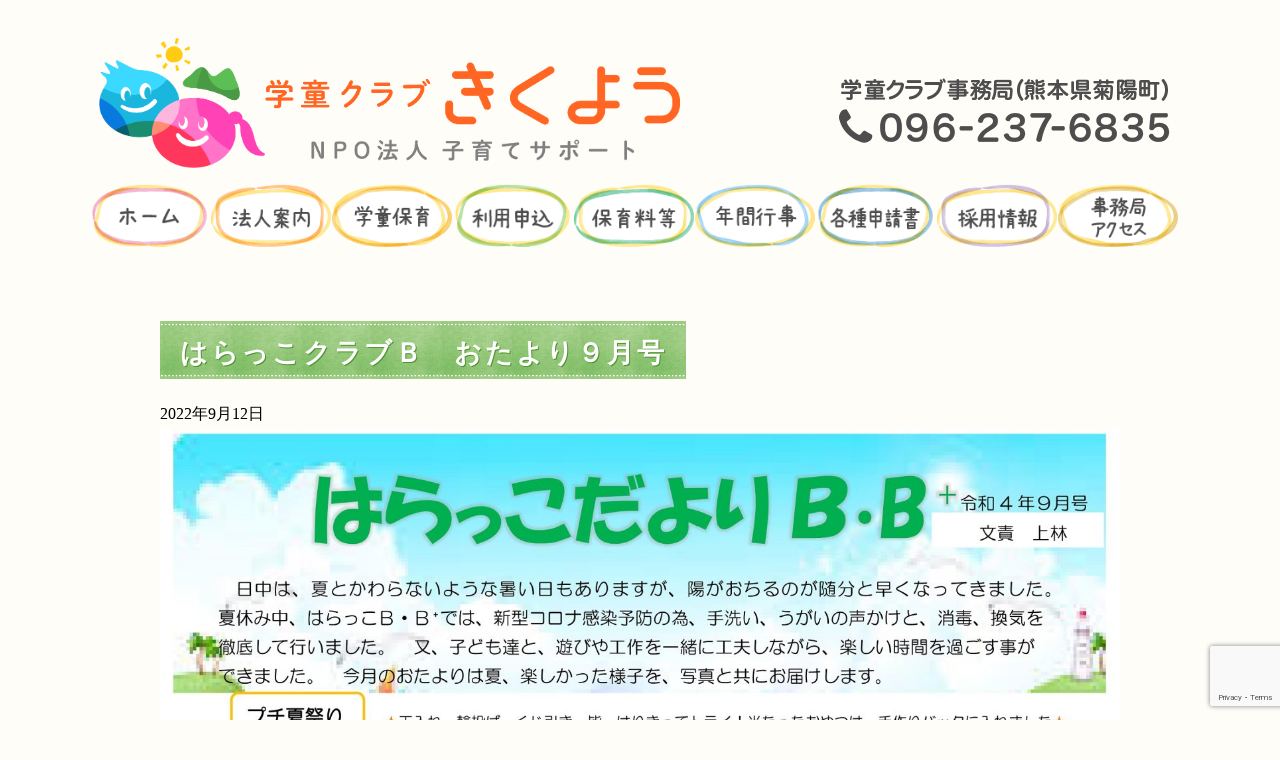

--- FILE ---
content_type: text/html; charset=UTF-8
request_url: https://gakudou-kikuyou.jp/7285/
body_size: 23197
content:
<!DOCTYPE HTML>
<html lang="ja" prefix="og: http://ogp.me/ns# fb: http://ogp.me/ns/fb#">
<head>
<meta http-equiv="Content-Type" content="text/html; charset=utf-8">
<link rel="alternate" type="application/rss+xml" title="RSSフィード" href="https://gakudou-kikuyou.jp/feed/" />
<!--<meta name="Description" content="特定非営利活動法人 学童クラブきくよう公式サイトです。当会は熊本県菊陽町の全ての学童保育所(放課後児童クラブ)を運営しています。学童への入所の手続きのご案内、先生(指導員・放課後支援員)の求人(新規採用者・中途採用者)の情報を掲載しています。" />-->
<meta name="Description" content="熊本県菊池郡菊陽町 NPO法人 子育てサポート 学童クラブきくよう公式サイト。当会は熊本県菊陽町の全ての学童保育所(放課後児童クラブ)を運営しています。学童への入所の手続きのご案内、先生(指導員・放課後支援員)の求人(新規採用者・中途採用者)の情報を掲載しています。" />
<meta name="Keywords" content="学童クラブきくよう,公式ホームページ,熊本県菊池郡菊陽町久保田2596,096-237-6835,NPO法人,学童保育,子育てサポート,すくすくクラブA,はらっ子クラブ,タンポポ育成クラブ,ヒマワリ育成クラブ,コスモス育成クラブ,あさがおクラブ,すずらんクラブ,なのはなクラブ,元気クラブ,なかよしクラブ,おひさまクラブ,にじいろクラブ,菊陽南小学校学童クラブ,菊陽中部小学校,菊陽北小学校,菊陽西小学校,武蔵ヶ丘小学校,武蔵ヶ丘北小学校,菊陽南小学校,すくすくクラブB,すくすくクラブC,保育料等,保育時間,年間行事,交通アクセス,預かり保育,園児募集,延長保育,子育て支援事業,学童保育,障がい児保育,一時預かり自主事業,オフィシャルサイト,安全で情緒の安定した生活,健全な心身の発達,家庭的,おやつ,発育,保護者支援,夏期保育,冬期保育" />
<meta name="robots" content="ALL" />
<meta http-equiv="Content-Script-Type" content="text/javascript" />
<meta http-equiv="Content-Style-Type" content="text/css" />
<meta name="viewport" content="width=device-width,initial-scale=1.0" />
<meta property="og:site_name" content="学童クラブきくよう | 熊本県菊池郡菊陽町 | NPO法人子育てサポート" />
<meta property="og:type" content="website">
<meta property="og:url" content="https://gakudou-kikuyou.jp/" />
<!--<meta property="og:title" content="<<!--?php bloginfo("name");//ブログのタイトルを出力?>" />-->
<meta property="og:title" content="学童クラブきくよう | 熊本県菊池郡菊陽町 | NPO法人 子育てサポート" />
<meta property="og:description" content="熊本県菊池郡菊陽町 NPO法人 子育てサポート 学童クラブきくよう公式サイト。当会は熊本県菊陽町の全ての学童保育所(放課後児童クラブ)を運営しています。学童への入所の手続きのご案内、先生(指導員・放課後支援員)の求人(新規採用者・中途採用者)の情報を掲載しています。"/>
<meta property="og:image" content="https://gakudou-kikuyou.jp/wp-content/uploads/2019/08/screenshot.jpg" />
<meta name="author" content="株式会社テクノミックス" />
<meta name="copyright" content="c テクノミックス" />
	<!--Bing Web マスターセンター-->
<!--<meta name="msvalidate.01" content="0EA99BE76FCCB4D73C1EBB215468748D" />-->	
	
<!--[if lt IE 9]>
<script src="https://css3-mediaqueries-js.googlecode.com/svn/trunk/css3-mediaqueries.js"></script>
<![endif]-->

<link href="mailto:wp-kanri@tmix.co.jp" rev="MADE" />
<link href="index.html" rel="index" />

<!-- 769px以上CSS -->
<link href="https://gakudou-kikuyou.jp/wp-content/themes/pastel/common.css?1564648373" rel="stylesheet" type="text/css" media="all" />
<link href="https://gakudou-kikuyou.jp/wp-content/themes/pastel/layout.css?1625095105" rel="stylesheet" type="text/css" media="all" />
<link href="https://gakudou-kikuyou.jp/wp-content/themes/pastel/design.css?1625099332" rel="stylesheet" type="text/css" media="all" />
<!-- /#769px以上CSS -->

<!-- 768以下CSS -->
<link href="https://gakudou-kikuyou.jp/wp-content/themes/pastel/mobile_common.css?1564648432" rel="stylesheet" type="text/css" media="all" />
<link href="https://gakudou-kikuyou.jp/wp-content/themes/pastel/mobile_layout.css?1564648446" rel="stylesheet" type="text/css" media="all" />
<link href="https://gakudou-kikuyou.jp/wp-content/themes/pastel/mobile_design.css?1637026973" rel="stylesheet" type="text/css" media="all" />
<!-- /#768以下CSS -->

<!-- 共通CSS -->
<link href="https://gakudou-kikuyou.jp/wp-content/themes/pastel/style.css?1564647634" rel="stylesheet" type="text/css" media="all" />
<!-- /#共通CSS -->


		<!-- All in One SEO 4.1.2.3 -->
		<title>はらっこクラブＢ おたより９月号 | 学童クラブきくよう | 熊本県菊池郡菊陽町 | NPO法人子育てサポート</title>
		<meta name="google-site-verification" content="NVZoiTjf3irYwCvzlBq5LTWr-BMLpeyIxqD5jz-Dr_w" />
		<meta name="keywords" content="クラブ情報,菊陽北小学校学童クラブ" />
		<link rel="canonical" href="https://gakudou-kikuyou.jp/7285/" />
		<script type="application/ld+json" class="aioseo-schema">
			{"@context":"https:\/\/schema.org","@graph":[{"@type":"WebSite","@id":"https:\/\/gakudou-kikuyou.jp\/#website","url":"https:\/\/gakudou-kikuyou.jp\/","name":"\u5b66\u7ae5\u30af\u30e9\u30d6\u304d\u304f\u3088\u3046 | \u718a\u672c\u770c\u83ca\u6c60\u90e1\u83ca\u967d\u753a | NPO\u6cd5\u4eba\u5b50\u80b2\u3066\u30b5\u30dd\u30fc\u30c8","description":"\u7279\u5b9a\u975e\u55b6\u5229\u6d3b\u52d5\u6cd5\u4eba \u5b66\u7ae5\u30af\u30e9\u30d6\u304d\u304f\u3088\u3046\u516c\u5f0f\u30b5\u30a4\u30c8\u3067\u3059\u3002\u5f53\u4f1a\u306f\u718a\u672c\u770c\u83ca\u967d\u753a\u306e\u5168\u3066\u306e\u5b66\u7ae5\u4fdd\u80b2\u6240(\u653e\u8ab2\u5f8c\u5150\u7ae5\u30af\u30e9\u30d6)\u3092\u904b\u55b6\u3057\u3066\u3044\u307e\u3059\u3002\u5b66\u7ae5\u3078\u306e\u5165\u6240\u306e\u624b\u7d9a\u304d\u306e\u3054\u6848\u5185\u3001\u5148\u751f(\u6307\u5c0e\u54e1\u30fb\u653e\u8ab2\u5f8c\u652f\u63f4\u54e1)\u306e\u6c42\u4eba(\u65b0\u898f\u63a1\u7528\u8005\u30fb\u4e2d\u9014\u63a1\u7528\u8005)\u306e\u60c5\u5831\u3092\u63b2\u8f09\u3057\u3066\u3044\u307e\u3059\u3002","publisher":{"@id":"https:\/\/gakudou-kikuyou.jp\/#organization"}},{"@type":"Organization","@id":"https:\/\/gakudou-kikuyou.jp\/#organization","name":"\u5b66\u7ae5\u30af\u30e9\u30d6\u304d\u304f\u3088\u3046 | \u718a\u672c\u770c\u83ca\u6c60\u90e1\u83ca\u967d\u753a | NPO\u6cd5\u4eba\u5b50\u80b2\u3066\u30b5\u30dd\u30fc\u30c8","url":"https:\/\/gakudou-kikuyou.jp\/"},{"@type":"BreadcrumbList","@id":"https:\/\/gakudou-kikuyou.jp\/7285\/#breadcrumblist","itemListElement":[{"@type":"ListItem","@id":"https:\/\/gakudou-kikuyou.jp\/#listItem","position":"1","item":{"@type":"WebPage","@id":"https:\/\/gakudou-kikuyou.jp\/","name":"\u30db\u30fc\u30e0","description":"\u7279\u5b9a\u975e\u55b6\u5229\u6d3b\u52d5\u6cd5\u4eba \u5b66\u7ae5\u30af\u30e9\u30d6\u304d\u304f\u3088\u3046\u516c\u5f0f\u30b5\u30a4\u30c8\u3067\u3059\u3002\u5f53\u4f1a\u306f\u718a\u672c\u770c\u83ca\u967d\u753a\u306e\u5168\u3066\u306e\u5b66\u7ae5\u4fdd\u80b2\u6240(\u653e\u8ab2\u5f8c\u5150\u7ae5\u30af\u30e9\u30d6)\u3092\u904b\u55b6\u3057\u3066\u3044\u307e\u3059\u3002\u5b66\u7ae5\u3078\u306e\u5165\u6240\u306e\u624b\u7d9a\u304d\u306e\u3054\u6848\u5185\u3001\u5148\u751f(\u6307\u5c0e\u54e1\u30fb\u653e\u8ab2\u5f8c\u652f\u63f4\u54e1)\u306e\u6c42\u4eba(\u65b0\u898f\u63a1\u7528\u8005\u30fb\u4e2d\u9014\u63a1\u7528\u8005)\u306e\u60c5\u5831\u3092\u63b2\u8f09\u3057\u3066\u3044\u307e\u3059\u3002","url":"https:\/\/gakudou-kikuyou.jp\/"}}]},{"@type":"Person","@id":"https:\/\/gakudou-kikuyou.jp\/author\/kikuyou\/#author","url":"https:\/\/gakudou-kikuyou.jp\/author\/kikuyou\/","name":"kikuyou","image":{"@type":"ImageObject","@id":"https:\/\/gakudou-kikuyou.jp\/7285\/#authorImage","url":"https:\/\/secure.gravatar.com\/avatar\/56d156a4e965a5d363f1f48267e0418c?s=96&d=mm&r=g","width":"96","height":"96","caption":"kikuyou"}},{"@type":"WebPage","@id":"https:\/\/gakudou-kikuyou.jp\/7285\/#webpage","url":"https:\/\/gakudou-kikuyou.jp\/7285\/","name":"\u306f\u3089\u3063\u3053\u30af\u30e9\u30d6\uff22 \u304a\u305f\u3088\u308a\uff19\u6708\u53f7 | \u5b66\u7ae5\u30af\u30e9\u30d6\u304d\u304f\u3088\u3046 | \u718a\u672c\u770c\u83ca\u6c60\u90e1\u83ca\u967d\u753a | NPO\u6cd5\u4eba\u5b50\u80b2\u3066\u30b5\u30dd\u30fc\u30c8","inLanguage":"ja","isPartOf":{"@id":"https:\/\/gakudou-kikuyou.jp\/#website"},"breadcrumb":{"@id":"https:\/\/gakudou-kikuyou.jp\/7285\/#breadcrumblist"},"author":"https:\/\/gakudou-kikuyou.jp\/7285\/#author","creator":"https:\/\/gakudou-kikuyou.jp\/7285\/#author","image":{"@type":"ImageObject","@id":"https:\/\/gakudou-kikuyou.jp\/#mainImage","url":"https:\/\/gakudou-kikuyou.jp\/wp-content\/uploads\/2022\/09\/69e8cd68aab345c05002737fbd546b13-scaled.jpg","width":"1809","height":"2560"},"primaryImageOfPage":{"@id":"https:\/\/gakudou-kikuyou.jp\/7285\/#mainImage"},"datePublished":"2022-09-12T05:03:50+09:00","dateModified":"2022-09-12T05:03:50+09:00"},{"@type":"Article","@id":"https:\/\/gakudou-kikuyou.jp\/7285\/#article","name":"\u306f\u3089\u3063\u3053\u30af\u30e9\u30d6\uff22 \u304a\u305f\u3088\u308a\uff19\u6708\u53f7 | \u5b66\u7ae5\u30af\u30e9\u30d6\u304d\u304f\u3088\u3046 | \u718a\u672c\u770c\u83ca\u6c60\u90e1\u83ca\u967d\u753a | NPO\u6cd5\u4eba\u5b50\u80b2\u3066\u30b5\u30dd\u30fc\u30c8","headline":"\u306f\u3089\u3063\u3053\u30af\u30e9\u30d6\uff22\u3000\u304a\u305f\u3088\u308a\uff19\u6708\u53f7","author":{"@id":"https:\/\/gakudou-kikuyou.jp\/author\/kikuyou\/#author"},"publisher":{"@id":"https:\/\/gakudou-kikuyou.jp\/#organization"},"datePublished":"2022-09-12T05:03:50+09:00","dateModified":"2022-09-12T05:03:50+09:00","articleSection":"\u30af\u30e9\u30d6\u60c5\u5831, \u83ca\u967d\u5317\u5c0f\u5b66\u6821\u5b66\u7ae5\u30af\u30e9\u30d6","mainEntityOfPage":{"@id":"https:\/\/gakudou-kikuyou.jp\/7285\/#webpage"},"isPartOf":{"@id":"https:\/\/gakudou-kikuyou.jp\/7285\/#webpage"},"image":{"@type":"ImageObject","@id":"https:\/\/gakudou-kikuyou.jp\/#articleImage","url":"https:\/\/gakudou-kikuyou.jp\/wp-content\/uploads\/2022\/09\/69e8cd68aab345c05002737fbd546b13-scaled.jpg","width":"1809","height":"2560"}}]}
		</script>
		<!-- All in One SEO -->

<link rel="alternate" type="application/rss+xml" title="学童クラブきくよう | 熊本県菊池郡菊陽町 | NPO法人子育てサポート &raquo; はらっこクラブＢ　おたより９月号 のコメントのフィード" href="https://gakudou-kikuyou.jp/7285/feed/" />
<script type="text/javascript">
/* <![CDATA[ */
window._wpemojiSettings = {"baseUrl":"https:\/\/s.w.org\/images\/core\/emoji\/14.0.0\/72x72\/","ext":".png","svgUrl":"https:\/\/s.w.org\/images\/core\/emoji\/14.0.0\/svg\/","svgExt":".svg","source":{"concatemoji":"https:\/\/gakudou-kikuyou.jp\/wp-includes\/js\/wp-emoji-release.min.js?ver=6.4.7"}};
/*! This file is auto-generated */
!function(i,n){var o,s,e;function c(e){try{var t={supportTests:e,timestamp:(new Date).valueOf()};sessionStorage.setItem(o,JSON.stringify(t))}catch(e){}}function p(e,t,n){e.clearRect(0,0,e.canvas.width,e.canvas.height),e.fillText(t,0,0);var t=new Uint32Array(e.getImageData(0,0,e.canvas.width,e.canvas.height).data),r=(e.clearRect(0,0,e.canvas.width,e.canvas.height),e.fillText(n,0,0),new Uint32Array(e.getImageData(0,0,e.canvas.width,e.canvas.height).data));return t.every(function(e,t){return e===r[t]})}function u(e,t,n){switch(t){case"flag":return n(e,"\ud83c\udff3\ufe0f\u200d\u26a7\ufe0f","\ud83c\udff3\ufe0f\u200b\u26a7\ufe0f")?!1:!n(e,"\ud83c\uddfa\ud83c\uddf3","\ud83c\uddfa\u200b\ud83c\uddf3")&&!n(e,"\ud83c\udff4\udb40\udc67\udb40\udc62\udb40\udc65\udb40\udc6e\udb40\udc67\udb40\udc7f","\ud83c\udff4\u200b\udb40\udc67\u200b\udb40\udc62\u200b\udb40\udc65\u200b\udb40\udc6e\u200b\udb40\udc67\u200b\udb40\udc7f");case"emoji":return!n(e,"\ud83e\udef1\ud83c\udffb\u200d\ud83e\udef2\ud83c\udfff","\ud83e\udef1\ud83c\udffb\u200b\ud83e\udef2\ud83c\udfff")}return!1}function f(e,t,n){var r="undefined"!=typeof WorkerGlobalScope&&self instanceof WorkerGlobalScope?new OffscreenCanvas(300,150):i.createElement("canvas"),a=r.getContext("2d",{willReadFrequently:!0}),o=(a.textBaseline="top",a.font="600 32px Arial",{});return e.forEach(function(e){o[e]=t(a,e,n)}),o}function t(e){var t=i.createElement("script");t.src=e,t.defer=!0,i.head.appendChild(t)}"undefined"!=typeof Promise&&(o="wpEmojiSettingsSupports",s=["flag","emoji"],n.supports={everything:!0,everythingExceptFlag:!0},e=new Promise(function(e){i.addEventListener("DOMContentLoaded",e,{once:!0})}),new Promise(function(t){var n=function(){try{var e=JSON.parse(sessionStorage.getItem(o));if("object"==typeof e&&"number"==typeof e.timestamp&&(new Date).valueOf()<e.timestamp+604800&&"object"==typeof e.supportTests)return e.supportTests}catch(e){}return null}();if(!n){if("undefined"!=typeof Worker&&"undefined"!=typeof OffscreenCanvas&&"undefined"!=typeof URL&&URL.createObjectURL&&"undefined"!=typeof Blob)try{var e="postMessage("+f.toString()+"("+[JSON.stringify(s),u.toString(),p.toString()].join(",")+"));",r=new Blob([e],{type:"text/javascript"}),a=new Worker(URL.createObjectURL(r),{name:"wpTestEmojiSupports"});return void(a.onmessage=function(e){c(n=e.data),a.terminate(),t(n)})}catch(e){}c(n=f(s,u,p))}t(n)}).then(function(e){for(var t in e)n.supports[t]=e[t],n.supports.everything=n.supports.everything&&n.supports[t],"flag"!==t&&(n.supports.everythingExceptFlag=n.supports.everythingExceptFlag&&n.supports[t]);n.supports.everythingExceptFlag=n.supports.everythingExceptFlag&&!n.supports.flag,n.DOMReady=!1,n.readyCallback=function(){n.DOMReady=!0}}).then(function(){return e}).then(function(){var e;n.supports.everything||(n.readyCallback(),(e=n.source||{}).concatemoji?t(e.concatemoji):e.wpemoji&&e.twemoji&&(t(e.twemoji),t(e.wpemoji)))}))}((window,document),window._wpemojiSettings);
/* ]]> */
</script>
<style id='wp-emoji-styles-inline-css' type='text/css'>

	img.wp-smiley, img.emoji {
		display: inline !important;
		border: none !important;
		box-shadow: none !important;
		height: 1em !important;
		width: 1em !important;
		margin: 0 0.07em !important;
		vertical-align: -0.1em !important;
		background: none !important;
		padding: 0 !important;
	}
</style>
<link rel='stylesheet' id='wp-block-library-css' href='https://gakudou-kikuyou.jp/wp-includes/css/dist/block-library/style.min.css?ver=6.4.7' type='text/css' media='all' />
<style id='classic-theme-styles-inline-css' type='text/css'>
/*! This file is auto-generated */
.wp-block-button__link{color:#fff;background-color:#32373c;border-radius:9999px;box-shadow:none;text-decoration:none;padding:calc(.667em + 2px) calc(1.333em + 2px);font-size:1.125em}.wp-block-file__button{background:#32373c;color:#fff;text-decoration:none}
</style>
<style id='global-styles-inline-css' type='text/css'>
body{--wp--preset--color--black: #000000;--wp--preset--color--cyan-bluish-gray: #abb8c3;--wp--preset--color--white: #ffffff;--wp--preset--color--pale-pink: #f78da7;--wp--preset--color--vivid-red: #cf2e2e;--wp--preset--color--luminous-vivid-orange: #ff6900;--wp--preset--color--luminous-vivid-amber: #fcb900;--wp--preset--color--light-green-cyan: #7bdcb5;--wp--preset--color--vivid-green-cyan: #00d084;--wp--preset--color--pale-cyan-blue: #8ed1fc;--wp--preset--color--vivid-cyan-blue: #0693e3;--wp--preset--color--vivid-purple: #9b51e0;--wp--preset--gradient--vivid-cyan-blue-to-vivid-purple: linear-gradient(135deg,rgba(6,147,227,1) 0%,rgb(155,81,224) 100%);--wp--preset--gradient--light-green-cyan-to-vivid-green-cyan: linear-gradient(135deg,rgb(122,220,180) 0%,rgb(0,208,130) 100%);--wp--preset--gradient--luminous-vivid-amber-to-luminous-vivid-orange: linear-gradient(135deg,rgba(252,185,0,1) 0%,rgba(255,105,0,1) 100%);--wp--preset--gradient--luminous-vivid-orange-to-vivid-red: linear-gradient(135deg,rgba(255,105,0,1) 0%,rgb(207,46,46) 100%);--wp--preset--gradient--very-light-gray-to-cyan-bluish-gray: linear-gradient(135deg,rgb(238,238,238) 0%,rgb(169,184,195) 100%);--wp--preset--gradient--cool-to-warm-spectrum: linear-gradient(135deg,rgb(74,234,220) 0%,rgb(151,120,209) 20%,rgb(207,42,186) 40%,rgb(238,44,130) 60%,rgb(251,105,98) 80%,rgb(254,248,76) 100%);--wp--preset--gradient--blush-light-purple: linear-gradient(135deg,rgb(255,206,236) 0%,rgb(152,150,240) 100%);--wp--preset--gradient--blush-bordeaux: linear-gradient(135deg,rgb(254,205,165) 0%,rgb(254,45,45) 50%,rgb(107,0,62) 100%);--wp--preset--gradient--luminous-dusk: linear-gradient(135deg,rgb(255,203,112) 0%,rgb(199,81,192) 50%,rgb(65,88,208) 100%);--wp--preset--gradient--pale-ocean: linear-gradient(135deg,rgb(255,245,203) 0%,rgb(182,227,212) 50%,rgb(51,167,181) 100%);--wp--preset--gradient--electric-grass: linear-gradient(135deg,rgb(202,248,128) 0%,rgb(113,206,126) 100%);--wp--preset--gradient--midnight: linear-gradient(135deg,rgb(2,3,129) 0%,rgb(40,116,252) 100%);--wp--preset--font-size--small: 13px;--wp--preset--font-size--medium: 20px;--wp--preset--font-size--large: 36px;--wp--preset--font-size--x-large: 42px;--wp--preset--spacing--20: 0.44rem;--wp--preset--spacing--30: 0.67rem;--wp--preset--spacing--40: 1rem;--wp--preset--spacing--50: 1.5rem;--wp--preset--spacing--60: 2.25rem;--wp--preset--spacing--70: 3.38rem;--wp--preset--spacing--80: 5.06rem;--wp--preset--shadow--natural: 6px 6px 9px rgba(0, 0, 0, 0.2);--wp--preset--shadow--deep: 12px 12px 50px rgba(0, 0, 0, 0.4);--wp--preset--shadow--sharp: 6px 6px 0px rgba(0, 0, 0, 0.2);--wp--preset--shadow--outlined: 6px 6px 0px -3px rgba(255, 255, 255, 1), 6px 6px rgba(0, 0, 0, 1);--wp--preset--shadow--crisp: 6px 6px 0px rgba(0, 0, 0, 1);}:where(.is-layout-flex){gap: 0.5em;}:where(.is-layout-grid){gap: 0.5em;}body .is-layout-flow > .alignleft{float: left;margin-inline-start: 0;margin-inline-end: 2em;}body .is-layout-flow > .alignright{float: right;margin-inline-start: 2em;margin-inline-end: 0;}body .is-layout-flow > .aligncenter{margin-left: auto !important;margin-right: auto !important;}body .is-layout-constrained > .alignleft{float: left;margin-inline-start: 0;margin-inline-end: 2em;}body .is-layout-constrained > .alignright{float: right;margin-inline-start: 2em;margin-inline-end: 0;}body .is-layout-constrained > .aligncenter{margin-left: auto !important;margin-right: auto !important;}body .is-layout-constrained > :where(:not(.alignleft):not(.alignright):not(.alignfull)){max-width: var(--wp--style--global--content-size);margin-left: auto !important;margin-right: auto !important;}body .is-layout-constrained > .alignwide{max-width: var(--wp--style--global--wide-size);}body .is-layout-flex{display: flex;}body .is-layout-flex{flex-wrap: wrap;align-items: center;}body .is-layout-flex > *{margin: 0;}body .is-layout-grid{display: grid;}body .is-layout-grid > *{margin: 0;}:where(.wp-block-columns.is-layout-flex){gap: 2em;}:where(.wp-block-columns.is-layout-grid){gap: 2em;}:where(.wp-block-post-template.is-layout-flex){gap: 1.25em;}:where(.wp-block-post-template.is-layout-grid){gap: 1.25em;}.has-black-color{color: var(--wp--preset--color--black) !important;}.has-cyan-bluish-gray-color{color: var(--wp--preset--color--cyan-bluish-gray) !important;}.has-white-color{color: var(--wp--preset--color--white) !important;}.has-pale-pink-color{color: var(--wp--preset--color--pale-pink) !important;}.has-vivid-red-color{color: var(--wp--preset--color--vivid-red) !important;}.has-luminous-vivid-orange-color{color: var(--wp--preset--color--luminous-vivid-orange) !important;}.has-luminous-vivid-amber-color{color: var(--wp--preset--color--luminous-vivid-amber) !important;}.has-light-green-cyan-color{color: var(--wp--preset--color--light-green-cyan) !important;}.has-vivid-green-cyan-color{color: var(--wp--preset--color--vivid-green-cyan) !important;}.has-pale-cyan-blue-color{color: var(--wp--preset--color--pale-cyan-blue) !important;}.has-vivid-cyan-blue-color{color: var(--wp--preset--color--vivid-cyan-blue) !important;}.has-vivid-purple-color{color: var(--wp--preset--color--vivid-purple) !important;}.has-black-background-color{background-color: var(--wp--preset--color--black) !important;}.has-cyan-bluish-gray-background-color{background-color: var(--wp--preset--color--cyan-bluish-gray) !important;}.has-white-background-color{background-color: var(--wp--preset--color--white) !important;}.has-pale-pink-background-color{background-color: var(--wp--preset--color--pale-pink) !important;}.has-vivid-red-background-color{background-color: var(--wp--preset--color--vivid-red) !important;}.has-luminous-vivid-orange-background-color{background-color: var(--wp--preset--color--luminous-vivid-orange) !important;}.has-luminous-vivid-amber-background-color{background-color: var(--wp--preset--color--luminous-vivid-amber) !important;}.has-light-green-cyan-background-color{background-color: var(--wp--preset--color--light-green-cyan) !important;}.has-vivid-green-cyan-background-color{background-color: var(--wp--preset--color--vivid-green-cyan) !important;}.has-pale-cyan-blue-background-color{background-color: var(--wp--preset--color--pale-cyan-blue) !important;}.has-vivid-cyan-blue-background-color{background-color: var(--wp--preset--color--vivid-cyan-blue) !important;}.has-vivid-purple-background-color{background-color: var(--wp--preset--color--vivid-purple) !important;}.has-black-border-color{border-color: var(--wp--preset--color--black) !important;}.has-cyan-bluish-gray-border-color{border-color: var(--wp--preset--color--cyan-bluish-gray) !important;}.has-white-border-color{border-color: var(--wp--preset--color--white) !important;}.has-pale-pink-border-color{border-color: var(--wp--preset--color--pale-pink) !important;}.has-vivid-red-border-color{border-color: var(--wp--preset--color--vivid-red) !important;}.has-luminous-vivid-orange-border-color{border-color: var(--wp--preset--color--luminous-vivid-orange) !important;}.has-luminous-vivid-amber-border-color{border-color: var(--wp--preset--color--luminous-vivid-amber) !important;}.has-light-green-cyan-border-color{border-color: var(--wp--preset--color--light-green-cyan) !important;}.has-vivid-green-cyan-border-color{border-color: var(--wp--preset--color--vivid-green-cyan) !important;}.has-pale-cyan-blue-border-color{border-color: var(--wp--preset--color--pale-cyan-blue) !important;}.has-vivid-cyan-blue-border-color{border-color: var(--wp--preset--color--vivid-cyan-blue) !important;}.has-vivid-purple-border-color{border-color: var(--wp--preset--color--vivid-purple) !important;}.has-vivid-cyan-blue-to-vivid-purple-gradient-background{background: var(--wp--preset--gradient--vivid-cyan-blue-to-vivid-purple) !important;}.has-light-green-cyan-to-vivid-green-cyan-gradient-background{background: var(--wp--preset--gradient--light-green-cyan-to-vivid-green-cyan) !important;}.has-luminous-vivid-amber-to-luminous-vivid-orange-gradient-background{background: var(--wp--preset--gradient--luminous-vivid-amber-to-luminous-vivid-orange) !important;}.has-luminous-vivid-orange-to-vivid-red-gradient-background{background: var(--wp--preset--gradient--luminous-vivid-orange-to-vivid-red) !important;}.has-very-light-gray-to-cyan-bluish-gray-gradient-background{background: var(--wp--preset--gradient--very-light-gray-to-cyan-bluish-gray) !important;}.has-cool-to-warm-spectrum-gradient-background{background: var(--wp--preset--gradient--cool-to-warm-spectrum) !important;}.has-blush-light-purple-gradient-background{background: var(--wp--preset--gradient--blush-light-purple) !important;}.has-blush-bordeaux-gradient-background{background: var(--wp--preset--gradient--blush-bordeaux) !important;}.has-luminous-dusk-gradient-background{background: var(--wp--preset--gradient--luminous-dusk) !important;}.has-pale-ocean-gradient-background{background: var(--wp--preset--gradient--pale-ocean) !important;}.has-electric-grass-gradient-background{background: var(--wp--preset--gradient--electric-grass) !important;}.has-midnight-gradient-background{background: var(--wp--preset--gradient--midnight) !important;}.has-small-font-size{font-size: var(--wp--preset--font-size--small) !important;}.has-medium-font-size{font-size: var(--wp--preset--font-size--medium) !important;}.has-large-font-size{font-size: var(--wp--preset--font-size--large) !important;}.has-x-large-font-size{font-size: var(--wp--preset--font-size--x-large) !important;}
.wp-block-navigation a:where(:not(.wp-element-button)){color: inherit;}
:where(.wp-block-post-template.is-layout-flex){gap: 1.25em;}:where(.wp-block-post-template.is-layout-grid){gap: 1.25em;}
:where(.wp-block-columns.is-layout-flex){gap: 2em;}:where(.wp-block-columns.is-layout-grid){gap: 2em;}
.wp-block-pullquote{font-size: 1.5em;line-height: 1.6;}
</style>
<link rel='stylesheet' id='contact-form-7-css' href='https://gakudou-kikuyou.jp/wp-content/plugins/contact-form-7/includes/css/styles.css?ver=5.8.7' type='text/css' media='all' />
<link rel='stylesheet' id='fancybox-css' href='https://gakudou-kikuyou.jp/wp-content/plugins/easy-fancybox/css/jquery.fancybox.min.css?ver=1.3.24' type='text/css' media='screen' />
<script type="text/javascript" src="https://gakudou-kikuyou.jp/wp-content/plugins/enable-jquery-migrate-helper/js/jquery/jquery-1.12.4-wp.js?ver=1.12.4-wp" id="jquery-core-js"></script>
<script type="text/javascript" src="https://gakudou-kikuyou.jp/wp-content/plugins/enable-jquery-migrate-helper/js/jquery-migrate/jquery-migrate-1.4.1-wp.js?ver=1.4.1-wp" id="jquery-migrate-js"></script>
<link rel="https://api.w.org/" href="https://gakudou-kikuyou.jp/wp-json/" /><link rel="alternate" type="application/json" href="https://gakudou-kikuyou.jp/wp-json/wp/v2/posts/7285" /><link rel="EditURI" type="application/rsd+xml" title="RSD" href="https://gakudou-kikuyou.jp/xmlrpc.php?rsd" />
<meta name="generator" content="WordPress 6.4.7" />
<link rel='shortlink' href='https://gakudou-kikuyou.jp/?p=7285' />
<link rel="alternate" type="application/json+oembed" href="https://gakudou-kikuyou.jp/wp-json/oembed/1.0/embed?url=https%3A%2F%2Fgakudou-kikuyou.jp%2F7285%2F" />
<link rel="alternate" type="text/xml+oembed" href="https://gakudou-kikuyou.jp/wp-json/oembed/1.0/embed?url=https%3A%2F%2Fgakudou-kikuyou.jp%2F7285%2F&#038;format=xml" />
<link rel="icon" href="https://gakudou-kikuyou.jp/wp-content/uploads/2022/07/cropped-site-icon2-32x32.png" sizes="32x32" />
<link rel="icon" href="https://gakudou-kikuyou.jp/wp-content/uploads/2022/07/cropped-site-icon2-192x192.png" sizes="192x192" />
<link rel="apple-touch-icon" href="https://gakudou-kikuyou.jp/wp-content/uploads/2022/07/cropped-site-icon2-180x180.png" />
<meta name="msapplication-TileImage" content="https://gakudou-kikuyou.jp/wp-content/uploads/2022/07/cropped-site-icon2-270x270.png" />
		<style type="text/css" id="wp-custom-css">
			/*コンタクトフォーム*/
form span.required {
    display:inline-block;
    height: auto;
    font-size: 13px;
    color: #ffffff;
    margin: 0;
    padding: 1px 7px 1px 7px;
    background-color: #ff3300;
  font-size:12px;
  }/*コンタクトフォーム*/
  form p {
    margin-bottom: 25px !important;
  }/*コンタクトフォーム*/
  form p input[type="text"], form p input[type="email"], form p input[type="tel"] {
    width: 50%;
    height: auto;
    margin-top: 5px;
  }/*コンタクトフォーム郵便番号*/
  form p span.text-793 input[type="text"] {
    width: 15%;
    height: auto;
    margin-top: 5px;
  }
  /*コンタクトフォーム住所*/
  @media screen and (min-width: 769px){
  form p span.text-237 input[type="text"] {
  width:94%;
  }
  }
  /*コンタクトフォーム*/
  @media screen and (max-width: 769px){
  form p input[type="text"], form p input[type="email"], form p input[type="tel"] {
    width: 100%;
  }
  /*コンタクトフォーム郵便番号*/
  form p span.text-793 input[type="text"] {
  width: 25%;
  }
  }
  /*スライダー◎◎◎ｽﾗｲﾀﾞｰの下にアキがいっぱいになる。*/
  #main_visual_in {
  width: 100%;/*1000px*/
  }
  .c-both{
  clear:both;
  }
  /*お知らせBOXが上に行くから◎◎◎*/
  #content .pick_box {
  clear:both !important;
  display:block;/*table*/
  margin-top:60px !important;/*370px*/
  }
  /*スライダー矢印*/
  .bx-controls-direction{
  display:none;
  }
  /*本文全体*/
  #col_1 #wrapper {
    padding-bottom: 0px;
  }
  .col-xs-12 p{
  padding-bottom:1em;
  }
  p{
  line-height:130%;
  }
  /*ヘッダー*/
  #header{
  padding-top:20px;
  }
  /*ヘッダーロゴ*/
  .t-logo img, .wp-image-3712{
  z-index:999 !important;
  }
  /*ヘッダーTEL*/
  .t-tel img,#header .wp-image-397{
  z-index:99 !important;
  }
  /*ヘッダーロゴ*/
  #header .wp-image-88{
  width: 700px;/*610px*/
  padding-bottom:20px;
  z-index:333 !important;
  }
  /*ヘッダーロゴ*/
  #header .wp-image-88:hover{
  opacity:0.7;
  }
  /*ヘッダーTEL*/
  #header .wp-image-397{
  padding-top:56px;
  float: right;
  padding-bottom: 10px;
  z-index:33;
  }
  /*ヘッダーTEL*/
  #header .wp-image-397:hover{
  opacity:0.7;
  }
  /*ヘッダー*/
  #header_in {
  width: 100%;
  padding: 0 5%;
  }
  /*ナビメニュー*/
  #nav ul li {
    width: 11%;
  }/*ナビメニュー*/
  #nav ul li a.mouse_on :hover {
    opacity: 1.0;
  }
  /*ナビメニュー*/
  #nav ul li img{
  padding-right:1px;
  }/*ナビメニュー*/
  #global_navi_in {
  width: 100%;
  padding-left:7%;
  padding-right:7%;
  padding-top:10px;
  }
  /*スライダー*/
  .bxslider{
  padding-top:0px;
  margin-top:-125px;
  }
  /*スライダーかぶせ*/
  .cover_seashell
  {display:inline-block !important;
  }
  /*スライダー帯*/
  .slider_on_top {
  background-image:url(https://gakudou-kikuyou.jp/wp-content/uploads/2019/07/sulider_kabuse.png);
  background-repeat:repeat-x;
  height:40px;
  }
  /*スライダー帯*/
  .slider_on_bottom{
  background-image:url(https://gakudou-kikuyou.jp/wp-content/uploads/2019/07/sulider_kabuse.png);
  background-repeat:repeat-x;
  height:40px;
  width:auto;
  }
  /*スライダーonイラスト*/
  img.t-slider_on_bottom{
  height:auto;
  width:auto;
  position: relative;
  bottom: 0;
  z-index: 2;
  transform: translateY(50px);
  margin-left:auto;
  margin-right:auto;
  display:block;
  }
  /*スライダーonイラスト*/
  #main_visual {
  overflow: visible;
  }
  /*ポインター*/
  .rollover:hover{
  pointer-events: fill;}
  /*トップページお知らせ・クラブ情報*/
  #content .pick_box {
  padding: 0%;
  }
  /*トップページお知らせ*/
  #content .pick_box .inner_left {
  background-color: #fbb249;
  width: 49%;
  padding:15px;
  border-radius: 14px;
  }
  /*トップページお知らせ*/
  .seashell #content .pick_box .inner_left ul.news {
  border: 1px solid #f18000;
  }
  /*トップページクラブ情報*/
  #content .pick_box .inner_right{
  background-color: #8fce6d;
  width: 49%;
  padding:15px;
  border-radius: 14px;
  }/*トップページクラブ情報*/
  .seashell #content .pick_box .inner_right ul.blog {
  border: 1px solid #499e12;
  }
  /*トップページお知らせ・クラブ情報*/
  #content .pick_box .inner_right ul.blog li p .title a:hover {
  color: #7bc553 !important;
  }
  /*全クラブの紹介*/
  #content #widget-area .widget-container img.wp-image-890 {
  width: 60%;
  margin-top:60px;
  }
  /*本文全体*/
  #col_1 #wrapper {
  margin-top:40px;
  }
  /*ページトップ◎◎◎*/
  p.pagetop{
  z-index:999;
  bottom: 80px;
  max-width: 90px;
  }
  /*ページトップ◎◎◎*/
  a.mouse_on :hover{
  opacity:1.0;
  }
  /*トップページ各クラブ紹介の上のアキ*/
  #col_1 #content {
  display:inline-block;/*◎*/
  /*margin-top:-300px !important;*/
  /*position:absolute !important;*/
  /*transform: translateY(-450px);*/
  }
  /*真ん中の黄緑のナビ*/
  #content #content_nav {
    display: none;
  }
  /*フッター上*/
  #footer_in {
  padding-top: 0px;
  }
  /*フッター上ナビ*/
  #footer #nav.pc{
  display: none;
  }/*フッターフェースブック*/
  #footer_in .inner_right .sns_area{
  display: none;
  } /*フッター帯*/
  .seashell .copyright_out {
    background-color: #8fce6d;
  }/*フッターcopylight*/
  .seashell .copyright {
  color: #fff;
  }/*フッターcopylight*/
  .seashell .copyright a{
  color: #fff;
  text-decoration:none;
  }
  /*フッターcopylight*/
  .seashell .copyright a:hover{
  color: #7bc553;
  }
  /*トップ保育理念*/
  .hoikurinen{
  margin-top:80px;
  }
  /*トップ保育理念*/
  .hoikurinen2{
  display:none;
  }
  /*フッター*/
  #footer .copyright_out{
  padding-left:9%;
  padding-right:11%;
  padding-top:30px;
  }
  /*フッターロゴ*/
  #footer .fBox .fLogo {
  padding: 16px 28px 0 0;
  float: left;
  width:50%;
  }
  /*フッターロゴ*/
  #footer .fBox .fLogo img{
  width:100%;
  }
  /*フッターロゴ*/
  #footer .fBox .fLogo:hover {
  opacity:0.8;
  }
  /*フッター住所*/
  #footer .fBox .address {
    float: left;
    width:30%;
    padding: 4.6% 0 0 10px;
    color:#fff;
    text-align: left;
  }
  /*フッター電話*/
  #footer .f-tel {
  padding-top:0;
  margin-top:-5px;
  }
  /*フッター住所*/
  #footer .fBox .address p {
    margin-bottom: 5px;
    font-size: 1em;
    line-height: 1.35;
  }
  /*フッターボタン*/
  #footer .fBox ul {
    float: right;
    width: 20%;
    padding-top: 4.6% !important;
  }
  /*フッターボタン*/
  #footer .f-button{
  margin-top:19px;
  }
  /*フッターメニュー*/
  #footer .fNavi{
  padding-top:20px;
  padding-bottom:20px;
  }
  /*フッターメニュー*/
  #footer .fNavi li {
    float: left;
  }
  /*フッターメニュー*/
  #footer .fNavi li ul li {
    padding: 4px 0.5em 4px 2.1em;
  margin-bottom:6px;
    text-indent: -1em;
    float: none;
    font-size: 1em;
  background-image:url(https://gakudou-kikuyou.jp/wp-content/uploads/2019/07/list-item.png);
  background-repeat:no-repeat;
  background-position:5px center;
  background-color: #FBFAF7;
  -webkit-box-shadow: 1px 1px rgba(209,133,99,1.00);
  box-shadow: 1px 1px rgba(209,133,99,1.00);
  }
  /*フッターメニュー*/
  #footer .fNavi li ul li:hover {
  background-color: #ffff8a;
  }
  /*フッターメニュー*/
  #footer .fNavi li ul a:link {
  text-decoration:none;
  }
  /*フッターメニュー*/
  #footer .fNavi li ul a li{
  color:#5f4b3e;
  }
  /*フッターメニュー*/
  #footer .fNavi li ul a li:hover{
  color: #7bc553;
  }
  /**内ページ***/
  #content h1{
  display:none;
  }/*内ページh1*/
  #content h1.display {
  display:block;
  width: 100% !important;
  padding-left: 0px !important;
  padding-right: 0px !important;
  padding-bottom: 0px !important;
  border-bottom:none;
  clear:both !important;
  }/*内ページh1*/
  #content h1.display2 {
  display:block;
  width: 100%;
  height:70px;
    padding-top: 16px;
    padding-left: 0px !important;
    padding-right: 0px !important;
  padding-bottom: 1em !important;
  border-bottom:none;
  clear:both !important;
  background-image:url(https://gakudou-kikuyou.jp/wp-content/uploads/2019/08/h1-title.jpg);
  background-repeat:no-repeat;
  background-position:center center;
  background-size:100% 100%;
  color:#fff;
  font-size:2.2em;
    vertical-align: middle;
   line-height: 1.2em;
  text-shadow: 2px 2px #bb6036;
  }
  /*投稿ページh1*/
  #content h1.display3 {
  color: #fff;
    width: 100%;
    height: 70px;
    padding-top: 16px;
    padding-left: 0px !important;
    padding-right: 0px !important;
  padding-bottom: 1em !important;
    border-bottom: none;
    clear: both !important;
    background-image: url(https://gakudou-kikuyou.jp/wp-content/uploads/2019/07/h1-title-2.jpg);
    background-repeat: no-repeat;
    background-position: center center;
    background-size: 100% 100%;
    font-size: 2.2em;
    vertical-align: middle;
    line-height: 1.2em;
    letter-spacing: 0.2em;
    text-shadow: 2px 2px #497034;
  }
  #content h2 {
  color: #fff !important;/*#333*/
  font-size: 27px;
  font-weight:bold !important;
   background-image: url(https://gakudou-kikuyou.jp/wp-content/uploads/2019/07/pattern3.png);
    background-repeat: repeat-x;
    background-position: left bottom;
  background-size:auto 100%;
  padding-top: 16px;
    padding-left: 20px;
    padding-right: 20px;
    padding-bottom: 10px;
    display: inline-block;
    width: auto;
    font-weight: normal;
    line-height: 1.2em;
      margin-top:40px;
    margin-bottom: 15px;
    clear: both;
  border:none !important;
  text-shadow: 1px 1px #549134;
  }
  #content h3 {
   font-size: 25px;
    padding-top: 10px;
    padding-left: 10px;
    padding-right: 6px;
  padding-bottom: 3px;
    display: inline;
  background-image: url(https://gakudou-kikuyou.jp/wp-content/uploads/2019/07/title-2.png);
  background-repeat: repeat-x;
  background-position: left bottom;
  clear:both;
  }
  #content h4 {
  font-size: 22px;
    margin-left: 2.5em;
    text-indent: -2.5em;
  }
  #content h4, #content h5, #content h6 {
    letter-spacing: 0em;
  }
  #content h5 {
  background-color:#42210b;
  font-size: 22px;
  font-weight:normal;
  color:#fff !important;
  display:block !important;
  padding-top:9px;
  padding-bottom:7px;
  padding-left:15px;
  padding-right:15px;
  text-align:center !important;
  margin-bottom:10px;
  margin-left:auto;
  margin-right:auto;
  clear:both;
  border-radius: 8px;
  width:30%;
  }
  /*ピンクリボンタイトル*/
  #content h7 {
  color: #fff !important;/*#333*/
  font-size: 22px;
  font-weight:bold !important;
   background-image: url(https://gakudou-kikuyou.jp/wp-content/uploads/2019/07/h7-title.jpg);
    background-repeat: repeat-x;
    background-position: left bottom;
  background-size:auto 100%;
  padding-top: 13px;
    padding-left: 20px;
    padding-right: 20px;
    padding-bottom: 8px;
    display: inline-block;
    width: auto;
    font-weight: normal;
    line-height: 1.2em;
    margin-bottom: 8px;
    clear: both;
  border:none !important;
  text-shadow: 1px 1px #c27179;
  }
  #content h2, #content h3 {
    text-align: left;
  }
  /*h2,h3タイトル飾り*/
  .seashell #content h2::before, .seashell #content h3::before {
  display:none;
  }/*h2,h3タイトル飾り*/
  .seashell #content h2::after, .seashell #content h3::after {
  display:none;
  }/*h5,h6タイトル飾り*/
  .seashell #content h5::before, .seashell #content h6::before {
  display:none;
  }
  /*h4タイトル飾り*/
  .seashell #content h4::before{
    bottom: -0.3em;
    margin-right: 0.2em;
  }/*h4タイトル*/
  .seashell #content h4,
  .seashell #content h6{
  color:#534741;
  }
  /*固定ページ上のパンくずナビ*/
  #breadcrumb {
  display:none;
  }
  /*年間行事*/
  .nenkangyouji .col-md-4{
  margin-left:0px;
  margin-right:0px;
  }
  /*保育料等*/
  .hoikuryou{
  background-image:url(https://gakudou-kikuyou.jp/wp-content/uploads/2019/07/hoikuryou-illust2.png);
  background-position:95% 65%;
  background-repeat:no-repeat;
  }
  /*採用情報*/
  .saiyoujyouhou{
  background-image:url(https://gakudou-kikuyou.jp/wp-content/uploads/2019/07/saiyoujyuhou-illust2-2.png);
  background-position:90% center;
  background-repeat:no-repeat;
  }
  /*採用情報*/
  .pink-kakomi{
  display:inline-block;
  background-color:#fad9c9;
  border-radius:9px;
  padding:15px 20px;
  color:#42210b !important;
  font-size:1.2em !important;
  }
  /*学童クラブ連絡先*/
  .tm-pink{
  font-size:0.7em;
  display:inline-block;
  line-height:140%;
  background-color:#fad9c9;
  border-radius:9px;
  padding:20px 20px 15px 20px !important;
  color:#5f4b3e !important;
  font-size:1em !important;
  font-weight:normal;
  }
  /*学童クラブ写真*/
  .tm-image{
  padding:0px;
  height:100%;
  }/*学童クラブ写真*/
  .tm-image img{
  border-radius:9px;
  padding:0px;
  height:100%;
  }
  /*学童クラブ地図*/
  .tm-map .col-sm-4.col-xs-10{
  padding:0px !important;
  border-radius:9px !important;
  margin:0 0 0 0;
  height:130px;
  }
  /*テーブル*/
  .back-yellow td{
  background-image: url(https://gakudou-kikuyou.jp/wp-content/uploads/2019/07/pattern-t4.png);
  background-color:#fff;
  }
  /*テーブル*/
  table#m2 {
    width: auto !important;
    margin-left: auto;
    margin-right: auto;
    padding-top:20px !important;
  padding-bottom:20px !important;
  }
  /*テーブル*/
  table#mytable {
    width: 100% !important;
    margin-left: auto;
    margin-right: auto;
  }
  /*テーブル*/
  #m2 {
  width:100% !important;
  padding-left: 1%;
  padding-right: 1%;
    border-spacing: 0;
    border-collapse: collapse;
  color: #42210b;
    font-size: 0.9em;
  }
  /*テーブル*/
  #mytable {
  width:100% !important;
  padding-left: 1%;
  padding-right: 1%;
    border-spacing: 0;
    border-collapse: collapse;
  color: #42210b;
    font-size: 0.9em;
  }
  /*テーブル*/
  #m2 th {
    text-align: left;
    font-weight: bold;
    color: #42210b;
    padding: 20px 30px 20px 20px;
  }
  /*テーブル*/
  #mytable th {
    text-align: left;
    font-weight: bold;
    color: #42210b;
    border: 2px solid #42210b;
    padding: 20px 17px 20px 17px;
  background-image:url(https://gakudou-kikuyou.jp/wp-content/uploads/2019/07/pattern2-2.png);
  }
  /*テーブル*/
  #mytable td {
    border: 2px solid #42210b;
    color: #42210b;
    padding-left: 20px;
    padding-right: 20px;
    background-image:url(https://gakudou-kikuyou.jp/wp-content/uploads/2019/07/pattern-t4.png);
  }
  /*テーブル*/
  #mytable th, #mytable td {
    padding-top: 15px;
    padding-bottom: 15px;
  }
  /*法人案内等テーブル*/
  .cmp_table_visual2.t-02 td {
    padding: 8px 8px;
  }
  /*法人概要のテーブル*/
  .cmp_table_visual2 {
  border: 1px solid #cacaca;
  width: 100%;
  text-align: left;
  }
  /*法人概要のテーブル*/
  .cmp_table_visual2 th{
  border: 1px solid #fff;
  }
  /*法人概要のテーブル*/
  .cmp_table_visual2 td{
  border: 1px solid #cacaca;
  }
  /*法人概要のテーブルリストスタイル*/
  .cmp_table_visual2 tr td div{
  text-indent:-1em; 
  margin-left:1em;
  }
  /*法人概要のテーブル*/
  .cmp_table_visual2 td, .cmp_table_visual2 th {
  padding: 15px 15px;
  }/*法人概要のテーブル*/
  .cmp_table_visual2.t-01 tr th {
  color: #fff;
  text-shadow: 1px 1px #549134;
  }
  /*法人概要のテーブル*/
  .cmp_table_visual2 thead tr td {
  border: 1px solid #cacaca !important;
  }
  /*法人概要のテーブル1*/
  .cmp_table_visual2.t-01 tbody tr th {
  background-color: #91C16D;
  color:#fff;
  /*background-image: url(https://gakudou-kikuyou.jp/wp-content/uploads/2019/07/pattern6.jpg);*/
  }
  /*法人概要のテーブル2*/
  .cmp_table_visual2.t-02 tbody tr th {
  color:#383838;
  }
  /*法人概要のテーブル1*/
  .cmp_table_visual2.t-01 tbody tr {
  background: #f3e9de52;
  }
  /*法人概要のテーブル1*/
  .cmp_table_visual2.t-01 tbody tr:nth-of-type(2n) {
  background: #f3e9dead;
  }
  /*法人概要のテーブル2*/
  .cmp_table_visual2.t-02 thead tr{
  background: #f3e9de38;
  }
  /*法人概要のテーブル2*/
  .cmp_table_visual2.t-02 tbody tr{
  background:rgba(254,239,187,0.30);
  }
  /*法人概要のテーブル2*/
  .cmp_table_visual2.t-02 tfoot tr{
  background:#91c16d1f;
  }
  /*コンタクトフォーム*/
form span.required {
  display:inline-block;
  height: auto;
  font-size: 13px;
  color: #ffffff;
  margin: 0;
  padding: 1px 7px 1px 7px;
  background-color: #ff3300;
font-size:12px;
}/*コンタクトフォーム*/
form p {
  margin-bottom: 25px !important;
}/*コンタクトフォーム*/
form p input[type="text"], form p input[type="email"], form p input[type="tel"] {
  width: 50%;
  height: auto;
  margin-top: 5px;
}/*コンタクトフォーム郵便番号*/
form p span.text-793 input[type="text"] {
  width: 15%;
  height: auto;
  margin-top: 5px;
}
/*コンタクトフォーム住所*/
@media screen and (min-width: 769px){
form p span.text-237 input[type="text"] {
width:94%;
}
}
/*コンタクトフォーム*/
@media screen and (max-width: 769px){
form p input[type="text"], form p input[type="email"], form p input[type="tel"] {
  width: 100%;
}
/*コンタクトフォーム郵便番号*/
form p span.text-793 input[type="text"] {
width: 25%;
}
}
/*スライダー◎◎◎ｽﾗｲﾀﾞｰの下にアキがいっぱいになる。*/
#main_visual_in {
width: 100%;/*1000px*/
}
.c-both{
clear:both;
}
/*お知らせBOXが上に行くから◎◎◎*/
#content .pick_box {
clear:both !important;
display:block;/*table*/
margin-top:60px !important;/*370px*/
}
/*スライダー矢印*/
.bx-controls-direction{
display:none;
}
/*本文全体*/
#col_1 #wrapper {
  padding-bottom: 0px;
}
.col-xs-12 p{
padding-bottom:1em;
}
p{
line-height:130%;
}
/*ヘッダー*/
#header{
padding-top:20px;
}
/*ヘッダーロゴ*/
.t-logo img, .wp-image-3712{
z-index:999 !important;
}
/*ヘッダーTEL*/
.t-tel img,#header .wp-image-397{
z-index:99 !important;
}
/*ヘッダーロゴ*/
#header .wp-image-88{
width: 700px;/*610px*/
padding-bottom:20px;
z-index:333 !important;
}
/*ヘッダーロゴ*/
#header .wp-image-88:hover{
opacity:0.7;
}
/*ヘッダーTEL*/
#header .wp-image-397{
padding-top:56px;
float: right;
padding-bottom: 10px;
z-index:33;
}
/*ヘッダーTEL*/
#header .wp-image-397:hover{
opacity:0.7;
}
/*ヘッダー*/
#header_in {
width: 100%;
padding: 0 5%;
}
/*ナビメニュー*/
#nav ul li {
  width: 11%;
}/*ナビメニュー*/
#nav ul li a.mouse_on :hover {
  opacity: 1.0;
}
/*ナビメニュー*/
#nav ul li img{
padding-right:1px;
}/*ナビメニュー*/
#global_navi_in {
width: 100%;
padding-left:7%;
padding-right:7%;
padding-top:10px;
}
/*スライダー*/
.bxslider{
padding-top:0px;
margin-top:-125px;
}
/*スライダーかぶせ*/
.cover_seashell
{display:inline-block !important;
}
/*スライダー帯*/
.slider_on_top {
background-image:url(https://gakudou-kikuyou.jp/wp-content/uploads/2019/07/sulider_kabuse.png);
background-repeat:repeat-x;
height:40px;
}
/*スライダー帯*/
.slider_on_bottom{
background-image:url(https://gakudou-kikuyou.jp/wp-content/uploads/2019/07/sulider_kabuse.png);
background-repeat:repeat-x;
height:40px;
width:auto;
}
/*スライダーonイラスト*/
img.t-slider_on_bottom{
height:auto;
width:auto;
position: relative;
bottom: 0;
z-index: 2;
transform: translateY(50px);
margin-left:auto;
margin-right:auto;
display:block;
}
/*スライダーonイラスト*/
#main_visual {
overflow: visible;
}
/*ポインター*/
.rollover:hover{
pointer-events: fill;}
/*トップページお知らせ・クラブ情報*/
#content .pick_box {
padding: 0%;
}
/*トップページお知らせ*/
#content .pick_box .inner_left {
background-color: #fbb249;
width: 49%;
padding:15px;
border-radius: 14px;
}
/*トップページお知らせ*/
.seashell #content .pick_box .inner_left ul.news {
border: 1px solid #f18000;
}
/*トップページクラブ情報*/
#content .pick_box .inner_right{
background-color: #8fce6d;
width: 49%;
padding:15px;
border-radius: 14px;
}/*トップページクラブ情報*/
.seashell #content .pick_box .inner_right ul.blog {
border: 1px solid #499e12;
}
/*トップページお知らせ・クラブ情報*/
#content .pick_box .inner_right ul.blog li p .title a:hover {
color: #7bc553 !important;
}
/*全クラブの紹介*/
#content #widget-area .widget-container img.wp-image-890 {
width: 60%;
margin-top:60px;
}
/*本文全体*/
#col_1 #wrapper {
margin-top:40px;
}
/*ページトップ◎◎◎*/
p.pagetop{
z-index:999;
bottom: 80px;
max-width: 90px;
}
/*ページトップ◎◎◎*/
a.mouse_on :hover{
opacity:1.0;
}
/*トップページ各クラブ紹介の上のアキ*/
#col_1 #content {
display:inline-block;/*◎*/
/*margin-top:-300px !important;*/
/*position:absolute !important;*/
/*transform: translateY(-450px);*/
}
/*真ん中の黄緑のナビ*/
#content #content_nav {
  display: none;
}
/*フッター上*/
#footer_in {
padding-top: 0px;
}
/*フッター上ナビ*/
#footer #nav.pc{
display: none;
}/*フッターフェースブック*/
#footer_in .inner_right .sns_area{
display: none;
} /*フッター帯*/
.seashell .copyright_out {
  background-color: #8fce6d;
}/*フッターcopylight*/
.seashell .copyright {
color: #fff;
}/*フッターcopylight*/
.seashell .copyright a{
color: #fff;
text-decoration:none;
}
/*フッターcopylight*/
.seashell .copyright a:hover{
color: #7bc553;
}
/*トップ保育理念*/
.hoikurinen{
margin-top:80px;
}
/*トップ保育理念*/
.hoikurinen2{
display:none;
}
/*フッター*/
#footer .copyright_out{
padding-left:9%;
padding-right:11%;
padding-top:30px;
}
/*フッターロゴ*/
#footer .fBox .fLogo {
padding: 16px 28px 0 0;
float: left;
width:50%;
}
/*フッターロゴ*/
#footer .fBox .fLogo img{
width:100%;
}
/*フッターロゴ*/
#footer .fBox .fLogo:hover {
opacity:0.8;
}
/*フッター住所*/
#footer .fBox .address {
  float: left;
  width:30%;
  padding: 4.6% 0 0 10px;
  color:#fff;
  text-align: left;
}
/*フッター電話*/
#footer .f-tel {
padding-top:0;
margin-top:-5px;
}
/*フッター住所*/
#footer .fBox .address p {
  margin-bottom: 5px;
  font-size: 1em;
  line-height: 1.35;
}
/*フッターボタン*/
#footer .fBox ul {
  float: right;
  width: 20%;
  padding-top: 4.6% !important;
}
/*フッターボタン*/
#footer .f-button{
margin-top:19px;
}
/*フッターメニュー*/
#footer .fNavi{
padding-top:20px;
padding-bottom:20px;
}
/*フッターメニュー*/
#footer .fNavi li {
  float: left;
}
/*フッターメニュー*/
#footer .fNavi li ul li {
  padding: 4px 0.5em 4px 2.1em;
margin-bottom:6px;
  text-indent: -1em;
  float: none;
  font-size: 1em;
background-image:url(https://gakudou-kikuyou.jp/wp-content/uploads/2019/07/list-item.png);
background-repeat:no-repeat;
background-position:5px center;
background-color: #FBFAF7;
-webkit-box-shadow: 1px 1px rgba(209,133,99,1.00);
box-shadow: 1px 1px rgba(209,133,99,1.00);
}
/*フッターメニュー*/
#footer .fNavi li ul li:hover {
background-color: #ffff8a;
}
/*フッターメニュー*/
#footer .fNavi li ul a:link {
text-decoration:none;
}
/*フッターメニュー*/
#footer .fNavi li ul a li{
color:#5f4b3e;
}
/*フッターメニュー*/
#footer .fNavi li ul a li:hover{
color: #7bc553;
}
/**内ページ***/
#content h1{
display:none;
}/*内ページh1*/
#content h1.display {
display:block;
width: 100% !important;
padding-left: 0px !important;
padding-right: 0px !important;
padding-bottom: 0px !important;
border-bottom:none;
clear:both !important;
}/*内ページh1*/
#content h1.display2 {
display:block;
width: 100%;
height:70px;
  padding-top: 16px;
  padding-left: 0px !important;
  padding-right: 0px !important;
padding-bottom: 1em !important;
border-bottom:none;
clear:both !important;
background-image:url(https://gakudou-kikuyou.jp/wp-content/uploads/2019/08/h1-title.jpg);
background-repeat:no-repeat;
background-position:center center;
background-size:100% 100%;
color:#fff;
font-size:2.2em;
  vertical-align: middle;
 line-height: 1.2em;
text-shadow: 2px 2px #bb6036;
}
/*投稿ページh1*/
#content h1.display3 {
color: #fff;
  width: 100%;
  height: 70px;
  padding-top: 16px;
  padding-left: 0px !important;
  padding-right: 0px !important;
padding-bottom: 1em !important;
  border-bottom: none;
  clear: both !important;
  background-image: url(https://gakudou-kikuyou.jp/wp-content/uploads/2019/07/h1-title-2.jpg);
  background-repeat: no-repeat;
  background-position: center center;
  background-size: 100% 100%;
  font-size: 2.2em;
  vertical-align: middle;
  line-height: 1.2em;
  letter-spacing: 0.2em;
  text-shadow: 2px 2px #497034;
}
#content h2 {
color: #fff !important;/*#333*/
font-size: 27px;
font-weight:bold !important;
 background-image: url(https://gakudou-kikuyou.jp/wp-content/uploads/2019/07/pattern3.png);
  background-repeat: repeat-x;
  background-position: left bottom;
background-size:auto 100%;
padding-top: 16px;
  padding-left: 20px;
  padding-right: 20px;
  padding-bottom: 10px;
  display: inline-block;
  width: auto;
  font-weight: normal;
  line-height: 1.2em;
	margin-top:40px;
  margin-bottom: 15px;
  clear: both;
border:none !important;
text-shadow: 1px 1px #549134;
}
#content h3 {
 font-size: 25px;
  padding-top: 10px;
  padding-left: 10px;
  padding-right: 6px;
padding-bottom: 3px;
  display: inline;
background-image: url(https://gakudou-kikuyou.jp/wp-content/uploads/2019/07/title-2.png);
background-repeat: repeat-x;
background-position: left bottom;
clear:both;
}
#content h4 {
font-size: 22px;
  margin-left: 2.5em;
  text-indent: -2.5em;
}
#content h4, #content h5, #content h6 {
  letter-spacing: 0em;
}
#content h5 {
background-color:#42210b;
font-size: 22px;
font-weight:normal;
color:#fff !important;
display:block !important;
padding-top:9px;
padding-bottom:7px;
padding-left:15px;
padding-right:15px;
text-align:center !important;
margin-bottom:10px;
margin-left:auto;
margin-right:auto;
clear:both;
border-radius: 8px;
width:30%;
}
/*ピンクリボンタイトル*/
#content h7 {
color: #fff !important;/*#333*/
font-size: 22px;
font-weight:bold !important;
 background-image: url(https://gakudou-kikuyou.jp/wp-content/uploads/2019/07/h7-title.jpg);
  background-repeat: repeat-x;
  background-position: left bottom;
background-size:auto 100%;
padding-top: 13px;
  padding-left: 20px;
  padding-right: 20px;
  padding-bottom: 8px;
  display: inline-block;
  width: auto;
  font-weight: normal;
  line-height: 1.2em;
  margin-bottom: 8px;
  clear: both;
border:none !important;
text-shadow: 1px 1px #c27179;
}
#content h2, #content h3 {
  text-align: left;
}
/*h2,h3タイトル飾り*/
.seashell #content h2::before, .seashell #content h3::before {
display:none;
}/*h2,h3タイトル飾り*/
.seashell #content h2::after, .seashell #content h3::after {
display:none;
}/*h5,h6タイトル飾り*/
.seashell #content h5::before, .seashell #content h6::before {
display:none;
}
/*h4タイトル飾り*/
.seashell #content h4::before{
  bottom: -0.3em;
  margin-right: 0.2em;
}/*h4タイトル*/
.seashell #content h4,
.seashell #content h6{
color:#534741;
}
/*固定ページ上のパンくずナビ*/
#breadcrumb {
display:none;
}
/*年間行事*/
.nenkangyouji .col-md-4{
margin-left:0px;
margin-right:0px;
}
/*保育料等*/
.hoikuryou{
background-image:url(https://gakudou-kikuyou.jp/wp-content/uploads/2019/07/hoikuryou-illust2.png);
background-position:95% 65%;
background-repeat:no-repeat;
}
/*採用情報*/
.saiyoujyouhou{
background-image:url(https://gakudou-kikuyou.jp/wp-content/uploads/2019/07/saiyoujyuhou-illust2-2.png);
background-position:90% center;
background-repeat:no-repeat;
}
/*採用情報*/
.pink-kakomi{
display:inline-block;
background-color:#fad9c9;
border-radius:9px;
padding:15px 20px;
color:#42210b !important;
font-size:1.2em !important;
}
/*学童クラブ連絡先*/
.tm-pink{
font-size:0.7em;
display:inline-block;
line-height:140%;
background-color:#fad9c9;
border-radius:9px;
padding:20px 20px 15px 20px !important;
color:#5f4b3e !important;
font-size:1em !important;
font-weight:normal;
}
/*学童クラブ写真*/
.tm-image{
padding:0px;
height:100%;
}/*学童クラブ写真*/
.tm-image img{
border-radius:9px;
padding:0px;
height:100%;
}
/*学童クラブ地図*/
.tm-map .col-sm-4.col-xs-10{
padding:0px !important;
border-radius:9px !important;
margin:0 0 0 0;
height:130px;
}
/*テーブル*/
.back-yellow td{
background-image: url(https://gakudou-kikuyou.jp/wp-content/uploads/2019/07/pattern-t4.png);
background-color:#fff;
}
/*テーブル*/
table#m2 {
  width: auto !important;
  margin-left: auto;
  margin-right: auto;
  padding-top:20px !important;
padding-bottom:20px !important;
}
/*テーブル*/
table#mytable {
  width: 100% !important;
  margin-left: auto;
  margin-right: auto;
}
/*テーブル*/
#m2 {
width:100% !important;
padding-left: 1%;
padding-right: 1%;
  border-spacing: 0;
  border-collapse: collapse;
color: #42210b;
  font-size: 0.9em;
}
/*テーブル*/
#mytable {
width:100% !important;
padding-left: 1%;
padding-right: 1%;
  border-spacing: 0;
  border-collapse: collapse;
color: #42210b;
  font-size: 0.9em;
}
/*テーブル*/
#m2 th {
  text-align: left;
  font-weight: bold;
  color: #42210b;
  padding: 20px 30px 20px 20px;
}
/*テーブル*/
#mytable th {
  text-align: left;
  font-weight: bold;
  color: #42210b;
  border: 2px solid #42210b;
  padding: 20px 17px 20px 17px;
background-image:url(https://gakudou-kikuyou.jp/wp-content/uploads/2019/07/pattern2-2.png);
}
/*テーブル*/
#mytable td {
  border: 2px solid #42210b;
  color: #42210b;
  padding-left: 20px;
  padding-right: 20px;
  background-image:url(https://gakudou-kikuyou.jp/wp-content/uploads/2019/07/pattern-t4.png);
}
/*テーブル*/
#mytable th, #mytable td {
  padding-top: 15px;
  padding-bottom: 15px;
}
/*法人案内等テーブル*/
.cmp_table_visual2.t-02 td {
  padding: 8px 8px;
}
/*法人概要のテーブル*/
.cmp_table_visual2 {
border: 1px solid #cacaca;
width: 100%;
text-align: left;
}
/*法人概要のテーブル*/
.cmp_table_visual2 th{
border: 1px solid #fff;
}
/*法人概要のテーブル*/
.cmp_table_visual2 td{
border: 1px solid #cacaca;
}
/*法人概要のテーブルリストスタイル*/
.cmp_table_visual2 tr td div{
text-indent:-1em; 
margin-left:1em;
}
/*法人概要のテーブル*/
.cmp_table_visual2 td, .cmp_table_visual2 th {
padding: 15px 15px;
}/*法人概要のテーブル*/
.cmp_table_visual2.t-01 tr th {
color: #fff;
text-shadow: 1px 1px #549134;
}
/*法人概要のテーブル*/
.cmp_table_visual2 thead tr td {
border: 1px solid #cacaca !important;
}
/*法人概要のテーブル1*/
.cmp_table_visual2.t-01 tbody tr th {
background-color: #91C16D;
color:#fff;
/*background-image: url(https://gakudou-kikuyou.jp/wp-content/uploads/2019/07/pattern6.jpg);*/
}
/*法人概要のテーブル2*/
.cmp_table_visual2.t-02 tbody tr th {
color:#383838;
}
/*法人概要のテーブル1*/
.cmp_table_visual2.t-01 tbody tr {
background: #f3e9de52;
}
/*法人概要のテーブル1*/
.cmp_table_visual2.t-01 tbody tr:nth-of-type(2n) {
background: #f3e9dead;
}
/*法人概要のテーブル2*/
.cmp_table_visual2.t-02 thead tr{
background: #f3e9de38;
}
/*法人概要のテーブル2*/
.cmp_table_visual2.t-02 tbody tr{
background:rgba(254,239,187,0.30);
}
/*法人概要のテーブル2*/
.cmp_table_visual2.t-02 tfoot tr{
background:#91c16d1f;
}
/*法人概要　telの改行調整*/
.cmp_table_visual2.t-01 tbody tr .tel-br {
 display: none;
}
/*各種申請用紙*/
.kakusyusinseisyo #mytable td{
color:#0000FF;
}
/*各種申請用紙*/
.kakusyusinseisyo #mytable td a{
text-decoration:underline;
}
/*各学童クラブ専用*******/
#content .tab_title {
  color: #fff !important;
  font-size: 27px;
  font-weight: bold !important;
  background-image: url(https://gakudou-kikuyou.jp/wp-content/uploads/2019/07/pattern3.png);
  background-repeat: repeat-x;
  background-position: left bottom;
  background-size: auto 100%;
  padding-top: 16px;
  padding-left: 20px;
  padding-right: 20px;
  padding-bottom: 10px;
  display: inline-block;
  width: auto;
  font-weight: normal;
  line-height: 1.2em;
  clear: both;
  border: none !important;
  text-shadow: 1px 1px #549134;
letter-spacing: 0.1em;
}
/*各学童クラブ専用お知らせ*/
.seashell #content .pick li {
border-bottom: 1px dotted #000000;
padding-bottom:15px;
height:100px;
}
/*各学童クラブ専用お知らせ*/
.p_musashigaoka_kita .tab,
.p_musashigaoka .tab,
.p_kikuyou_tyuubu .tab,
.p_kikuyou_kita .tab,
.p_kikuyou_minami .tab,
.p_kikuyou_nishi .tab{
  border: 1px solid #cccccc;
  background-color: #ffffff;
padding-top: 0px !important;
padding-bottom: 10px;
padding-left:10px;
padding-right:10px;
}
/*各学童クラブ専用お知らせ*/
#content .p_musashigaoka_kita .thum,
#content .p_musashigaoka .thum,
#content .p_kikuyou_tyuubu .thum,
#content .p_kikuyou_kita .thum,
#content .p_kikuyou_minami .thum,
#content .p_kikuyou_nishi .thum{
padding-bottom:10px !important;
padding-left:10px !important;
padding-right:10px !important;
width:auto;
}
/*各学童クラブ専用お知らせ*/
#content .p_musashigaoka_kita .pick_box,
#content .p_musashigaoka .pick_box,
#content .p_kikuyou_tyuubu .pick_box,
#content .p_kikuyou_kita .pick_box,
#content .p_kikuyou_minami .pick_box,
#content .p_kikuyou_nishi .pick_box{
margin-bottom:0px !important;
clear:none !important;
margin-top:20px !important;
padding:1%;
}
/*各学童クラブ専用お知らせ カテゴリ*/
#content .pick li p.entry_header{
margin-top:-12px;
}
/*各学童クラブ専用お知らせ カテゴリ*/
#content .pick li p.entry_header span a{
text-decoration:none;
color:#fff;
font-size:0.7em;
padding-left:0.5em;
padding-right:0.5em;
padding-top:0em;
padding-bottom:0em;
vertical-align: middle;
background-color:#f0968c;
}
/*各学童クラブ専用 カテゴリ【お知らせ】 オレンジ*/
#content .pick li p.entry_header span.news a{
background-color:#f0968c  !important;/*#f29818*/
}
/*各学童クラブ専用 カテゴリ【クラブ情報】 緑*/
#content .pick li p.entry_header span.blog a{
background-color: #f0968c !important;/*#7bc553*/
}
/*各学童クラブ専用 カテゴリ【武蔵ケ丘北小学校】赤色*/
#content .pick li p.entry_header span.musashigaokakita a{
background-color: #f0968c !important;
}
/*各学童クラブ専用ピックアップ文*/
#content .pick li .entry_content a,
#content .pick li .entry_title a{
text-decoration:none;
color: #5f4b3e;
}
/*各学童クラブ専用お知らせ カテゴリ*/
#content .pick li .entry_content a:hover,
#content .pick li .entry_title a:hover{
color: #7bc553;
}
/*各学童クラブ投稿ページ*/
.single #core_area #content .post h1{
color: #fff !important;
  font-size: 27px;
text-align:left;
  font-weight: bold !important;
  background-image: url(https://gakudou-kikuyou.jp/wp-content/uploads/2019/07/pattern3.png);
  background-repeat: repeat-x;
  background-position: left bottom;
  background-size: auto 100%;
  padding-top: 16px;
  padding-left: 20px;
  padding-right: 20px;
  padding-bottom: 10px;
  display: inline-block;
  width: auto;
font-weight: normal;
  line-height: 1.2em;
  clear: both;
  border: none !important;
  text-shadow: 1px 1px #549134;
letter-spacing: 0.1em;
}/*各学童クラブ投稿ページ*/
.single #core_area #content .post p{
font-size:16px !important;
}
/*利用申込み*/
.kotei-copy{
background-image:url(https://gakudou-kikuyou.jp/wp-content/uploads/2019/07/pattern-t4.png);
padding:0.8em 0.8em;
border-radius: 18px;	
}/*利用申込み*/
.tensen{
font-size:1.1em;
  font-weight:bold;
line-height:180%;
padding: 1.2em 1.7em;
border: 3px dashed #42210b;
border-radius: 17px;
}/*利用申込み*/
.pl30{
margin-left:30px;
}/*利用申込み*/
.kaltuko{
background-image:url(https://gakudou-kikuyou.jp/wp-content/uploads/2019/07/katuko.png);
background-repeat:no-repeat;
background-position:left center;
padding:5px 0px 5px 30px;
margin-left:15px;
margin-top:5px;
}/*トップ上お問い合わせ電話番号*/
.t-tel img:hover{
opacity:0.8;
}/*お問い合わせ*/
.wpcf7 p input[type="text"], .wpcf7 p input[type="email"],
.wpcf7 p input[type="tel"]{
  height: 2em;
}
/*お問い合わせ*/
.seashell .wpcf7{
background-color:#F7F3EE;
}/*お問い合わせ*/
.seashell .wpcf7 p input[type="tel"] {
  border: 1px solid #5f4b3e;
margin-top:5px;
}/*お問い合わせ*/
.seashell .wpcf7 p input[type="submit"] {
  color: #fff;
  background-color: #f29a72;
  border: none;
  padding:5px 0;
height:2.5em;
margin-top:20px;
margin-bottom:20px;
background-image: -webkit-linear-gradient(270deg,rgba(251,190,162,1.00) 0%,rgba(255,141,89,1.00) 100%);
background-image: -moz-linear-gradient(270deg,rgba(251,190,162,1.00) 0%,rgba(255,141,89,1.00) 100%);
background-image: -o-linear-gradient(270deg,rgba(251,190,162,1.00) 0%,rgba(255,141,89,1.00) 100%);
background-image: linear-gradient(180deg,rgba(251,190,162,1.00) 0.00%,rgba(255,141,89,1.00) 100%);
text-shadow: 1px 1px 2px #BA5A2E;
}
/*お問い合わせ*/
.seashell .wpcf7 p input[type="submit"]:hover{
background-color: #f29a72;
opacity:0.8;
transform: translateY(3px);
}/*各クラブ紹介*/
.kurabu-shoukai table a:link,
.kurabu-shoukai table a:visited{
color:#fff !important;
text-decoration:none;
}
/*各クラブ紹介*/
.kurabu-shoukai table a:hover{
color:#f15a24 !important;
}
/*各クラブ紹介*/
ul.t-mark li{
margin-bottom: 15px;
background-position: 0px 0px;
background-image: url(https://gakudou-kikuyou.jp/wp-content/uploads/2019/07/list-mark.jpg);
background-repeat: no-repeat;
padding-left:1.9em;
}
/*採用情報*/
ul.t-mark.ttt li{
margin-top:12px;
margin-bottom: 15px;
margin-left:10px;
background-position: 0px 0px;
background-image: url(https://gakudou-kikuyou.jp/wp-content/uploads/2019/08/ttt.gif);
background-repeat: no-repeat;
padding-left:1.2em;
line-height:100%;
}
/*各学童クラブ仕切り*/
hr.style10 {
border-top: 1px dotted #8c8b8b;
border-bottom: 1px dotted #fff;
}/*各学童クラブ一覧*/
.tm-link{
text-decoration:underline; line-height:1.6em;
text-underline-position:under;
}/*写真キャプション*/
.wp-caption p.wp-caption-text{
text-align:left;
}
/*お問合せフォーム*/
div.wpcf7-validation-errors, div.wpcf7-acceptance-missing {
  margin-right: 60px;
}
/*菊陽南小学校学童クラブ地図*/
.wp-image-3939{
margin-top:25px;
}
/*武蔵ケ丘小学校学童クラブ地図*/
.wp-image-3925{
margin-top:25px;
}
/******************************/
@media screen and ( min-width: 1201px) {

  .t-logo {
    padding-left: 3%;
  }

  .t-logo img {
    width: 52%;
    padding-top: 18px;
  }

  .t-tel {
    padding-right: 4%;
  }

  .t-tel img {
    padding-top: 56px;
  }

}
/******************************/
@media screen and (min-width: 769px){
.nenkangyouji img.wp-image-1142{
padding-right:5%;
  padding-left:5%;
}
}
/*****1200**********************/
@media (max-width: 1200px) {
/*トップロゴ*/
.t-logo{
  width:50%;
  margin-left: 24px;
}
/*トップ上電話番号*/
.t-tel{
  width:25%;
  float:right;
  margin: -30px 40px 0 0;
}
}
/****1067***********************/
@media (max-width: 1067px) {
/*トップページ各クラブ紹介の上のアキ*/
#content #widget-area{
  margin-top:-480px;
}
/*保育理念*/
.hoikurinen {
margin-top: 1px;
}
}
/******991**************/
@media (max-width: 991px) {
.nenkangyouji .col-md-4{
margin-bottom:30px !important;
}
}
/******769**************/
@media screen and (min-width: 769px){

}
/******768**************/
@media screen and (max-width: 768px){
/*トップページお知らせ・クラブ情報*/
#content .pick_box .inner_left ul.news li, #content .pick_box .inner_right ul.blog li {
margin-bottom: 8px !important;
}
/*各クラブ一覧ページ表*/
.kurabu-shoukai table,
.kurabu-shoukai th,
.kurabu-shoukai td{
  padding: 8px 8px;
}
/*各クラブ一覧ページ表*/
.ttel{
  width:40%;
}
/*各クラブ一覧ページ表*/
.tccc{
  width:35%;
}
/*各クラブ一覧ページ表*/
.kurabu-shoukai td{
  background-image:none !important;
}
/*各クラブ一覧ページ地図*/
iframe.aa{
  padding-bottom:3em;
}
/*各クラブ一覧ページ地図*/
iframe.bb{
  padding-bottom:4.2em;
}
/*各クラブ一覧ギャラリー*/
h2.t-g{
margin-top:-26px;
}
/*一番上かぶせ部分*/
.seashell .fixheader {
  border-bottom: 1px solid #fde0b5;
}
#header_in{
  padding-left:3%;
  padding-right:3%;
}
/*プルダウンヘッダー*/
.logo {
  width: 100%;
  height: auto;
  margin: 0;
padding: 1% 2.6% 1.3% 2.6%;
}
/*トグルボタン*/
.fixheader .logo img.button-toggle {
margin-top:-7px;
width: 9%;
}	
/*スマホ版メニュー*/
.seashell .nav_sp .right li,
.seashell .nav_sp .left li{
  background-color: #fde0b5;
}
/*スマホ版メニュー*/
.seashell .nav_sp .right li:hover,
.seashell .nav_sp .left li:hover{
  background-color: #ffff8a;
}
/*スマホ版メニュー*/
.nav_sp .left li a, .nav_sp .right li a {
  font-size: inherit;
}
/*トップページ各クラブ紹介の上のアキ*/
#content #widget-area{
  margin-top:60px;
}
/*トップページ各クラブ紹介*/
#content #widget-area .widget-container img.wp-image-890 {
  width: 100%;
  margin-top: 50px;
margin-bottom:10px;
}/*トップページ各クラブバナー*/
#content #widget-area .widget-container img{
  width: 90%;
  margin-left:auto;
  margin-right:auto;
  display:block;
}
/*ヘッダー*/
#header {
  padding-top: 0px;
}
/*本文全体*/
#col_1 #wrapper {
padding-top: 0px;
margin-top:-30px;
}

/*お知らせ・ブログ*/
#content .pick_box .inner_left,
#content .pick_box .inner_right{
  float:left;
width:48%;
margin:0 1%;
}
/*学童クラブバナー*/
#widget-area .col-lg-4.col-md-4.col-sm-6{
padding-left:8%;
padding-right:8%;
padding-bottom:0% !important;
margin-bottom:-15px;
}
/*お知らせ・クラブ情報*/
#content .pick_box{
  margin-top:-30px !important;
}
/*事務局アクセス*/
.wp-image-2524{
  margin-top:30px;
}
/*事務局アクセス電話バナー*/
.access-tel img{
margin-top:-30px;
}
/*フッター*/
#footer_in{
  padding-top:0px;
  margin-top: -30px;
}
/*フッター*/
#footer .copyright_out {
padding-left: 4%;
padding-right: 5%;
}
/*フッター住所*/
#footer .fBox .address {
padding-left:0px;
}/*フッター住所*/
#footer .fBox .address {
  width: 25%;
}
/*トップ保育理念*/
.hoikurinen{
margin-top:100px !important;
}
/*内ページ*/
.post{
  margin-top:40px;
margin-left:auto;
margin-right:auto;
display:block !important;
}
/*内ページh1タイトル*/
#content h1.display2,#content h1.display3 {
font-size:1.8em;
padding-top:18px;
height:65px;
}
/*内ページh1*/
#content h1{
letter-spacing:0em !important;
}

/*内ページh2*/
#content h2{
letter-spacing:0.05em !important;
}
/*保育料等*/
.hoikuryou{
background-position:90% 58%;
background-size:35%;
}
/*採用情報*/
.pink-kakomi span{
display:inline;
}
/*各学童クラブピンクのタイトル*/
.col-sm-4.col-xs-10.tm-pink{
display:block;
position:relative;
margin-left:20%;
margin-right:20%;
width:60%;
max-width:400px;
margin-bottom:1em;
}
/*各学童クラブピンクのタイトル*/
.t-dobule.col-sm-4.col-xs-10{
width:100% !important;
}
/*各学童クラブピンクのタイトル菊陽中部*/
.t-dobule .col-xs-12.tm-pink{
display:block;
position:relative;
margin-left:20%;
margin-right:20%;
width:60%;
max-width:400px;
margin-bottom:0.1em !important;
}
/*各学童クラブ学舎の写真*/
.col-sm-4.col-xs-10.tm-image{
display:block;
position:relative;
margin-left:20%;
margin-right:20%;
width:60% !important;
margin-bottom:1em;
padding:0px;
}
/*各学童クラブ菊陽中部学舎の写真ダブル*/
.wp-image-3435{
  margin-top:15px;
}
iframe.aa.ifame3435{
   padding-bottom: 4em;
}
/*各学童クラブ学舎の写真菊陽西タンポポ*/
.wp-image-3485{
  margin-top:1em;
  display:block;
margin-left:19%;
margin-right:19%;
width:62%;
}
/*各学童クラブ学舎の写真菊陽西ヒマワリ・コスモス・あさがお*/
.wp-image-3487,.wp-image-3489{
  display:block;
margin-left:19%;
margin-right:19%;
width:62% !important;
}
  /*各学童クラブ学舎の写真菊陽西ヒマワリ学者*/
.wp-image-3487{
margin-top:9px;
}

/*各学童クラブ学舎の写真菊陽西あさがお*/
.wp-image-3489{
margin-bottom:18px;
}
/*各学童クラブ学舎の写真菊陽すずらん・なのはな*/
.wp-image-3499{
 clear:both !important;
 margin-top:22px;
 margin-bottom:18px;
  display:block;
margin-left:19%;
margin-right:19%;
width:62% !important;
 padding:0;
}
/*地図*/
.ppa{
  height:200px !important ;
display:block !important;
box-sizing:border-box;
padding-bottom:4.7em;
}
/*各学童クラブ学舎のグーグルマップ菊陽西ヒマワリ・コスモス・あさがお地図*/
.ppm{
  height:200px !important;
}
/*各学童クラブ学舎の写真菊陽西タンポポ*/
/*各学童クラブ学舎のgoogle map*/
.tm-map .col-sm-4.col-xs-10{
  width:100%;
}

/*採用情報*/
.saiyoujyouhou{
padding-bottom:75%;
background-position:center bottom;
background-size:40%;
}
/*コピーライト*/
.copyright span{
  display:inherit;
  text-align:center;
}
/* Contact Form 7 エリア */
.wpcf7 {
width: 100%;
height: auto;
margin: 0 20px 20px 0;
padding: 15px;
display: block;
}
.wpcf7 p input[type="tel"]{
width: 94.11764705%;
margin: 5px 0 15px 0;	
}
/*トップロゴスペース*/
.t-logo{
  width:90%;
  margin: 0 auto 10px;
}
/*トップ上電話番号*/
.t-tel{
display: none;
} 
/*トグルボタン*/
.fixheader .logo img.button-toggle {
width: 11%;
margin-top: 5px;
}
/*ページトップ*/
p.pagetop {
bottom: 5% !important;
}
}
/*******575*************************/
@media screen and (max-width: 575px){
/*トップロゴスペース*/
.t-logo{
  width:100%;
}
/*トップ上電話番号*/
.t-tel{
width:70%;
float:left;
} 
/*トップ上電話番号*/
#header .wp-image-397{
clear:both;
margin-left:auto;
margin-right:auto;
display:block;
  position:relative;
  }
/*お知らせ・ブログ*/
#content .pick_box{
margin-top:0px;
padding-left:4%;
padding-right:4%;
}
/*お知らせ・ブログ*/
#content .pick_box .inner_left,
#content .pick_box .inner_right{
width:100%;
}
/*お知らせ・ブログ*/
#content .pick_box .inner_right{
margin-top:30px;
}
  /*トップ保育理念*/
.hoikurinen{
display:none;
}
/*トップ保育理念*/
.hoikurinen2{
display:inherit;
margin-top:5em;
margin-bottom:0px;
}
/*各学童クラブ全体*//**/
.p_kikuyou_minami{
text-align:center;	
margin-left:auto !important;
margin-right:auto !important;
  }
/*各学童クラブバナー*/
#content #widget-area .widget-container img {
  width: 100%;
  height: auto;
  margin-bottom: 20px;
}
/*各学童クラブピンクのタイトル*//**/
.t-dobule .col-xs-12.tm-pink,
.col-sm-4.col-xs-10.tm-pink{
margin-left: 10% !important;
margin-right: 10% !important;
width: 80% !important;
}
/*各学童クラブお知らせタイトル*/
#content .pick li .entry_title {
line-height:115% !important;
}
/*各学童クラブ学舎写真*//**/
.col-sm-4.col-xs-10.tm-image,
.col-xs-12.tm-image,
.wp-image-3487,
.wp-image-3489,
.wp-image-3499{
margin-left: 10% !important;
margin-right: 10% !important;
width:80% !important;		
  }
/*菊陽西学童クラブ学舎写真*//**/
.page-id-1861 .col-xs-12.tm-image{
margin-left: auto !important;
margin-right: auto !important;
width:100% !important;		
  }
  /*菊陽西学童クラブ学舎写真*//**/
.wp-image-3485{
margin-left: 10% !important;
margin-right: 10% !important;
width:80% !important;		
  }
/*各学童クラブお知らせ緑タイトル*//**/
.tab_box{
text-align:center;
margin-left:auto;
margin-right:auto;
width:100%;	
  }
/*各学童クラブギャラリー緑タイトル*//**/
.tgreen{
text-align:center;
margin-left:auto;
margin-right:auto;
width:100%;		
  }
/*トップお知らせ・クラブ情報*/
  #content .pick_box {
  margin-top: 0px !important;
}
/*フッターリンク*/
  #footer .fNavi li ul li {
  font-size: 0.8em;
    padding-left:2.5em;
}
/*フッターアドレス*/
#footer .fBox .address{
padding-right:1em;
  }
/*フッターロゴ*/
#footer .fBox .fLogo {
width:100%;
}/*フッター住所*/
  #footer .fBox .address {
  width: 60%;
  margin-top:25px;
}
/*お問合せボタンとFAX*/
#footer .fBox ul {
  float: right;
  width: 40%;
margin-top:25px;
  }
  /*法人概要　telの改行調整*/
.cmp_table_visual2.t-01 tbody tr .tel-br {
    display: block;
}   
}
/*******414*************************/
@media screen and (max-width: 414px){
/*内ページh1*/
#content h1.display3{
font-size:22px;
background-size: 100% 100% !important;
background-position:center center;
display:inline-block;
padding-left:10px;
padding-right:10px;
padding-bottom:18px !important;
background-size: 100% 100% !important;
}
/*各学童クラブピンクタイトル*//**/
#content .tm-pink h7{
/*letter-spacing: -0.05em;*/
padding:12px 15px 12px 15px;
margin-left: auto;
margin-right: auto;
width: 100%;
  }
}
  /*各種申請用紙*/
  .kakusyusinseisyo #mytable td{
  color:#0000FF;
  }
  /*各種申請用紙*/
  .kakusyusinseisyo #mytable td a{
  text-decoration:underline;
  }
  /*各学童クラブ専用*******/
  #content .tab_title {
    color: #fff !important;
    font-size: 27px;
    font-weight: bold !important;
    background-image: url(https://gakudou-kikuyou.jp/wp-content/uploads/2019/07/pattern3.png);
    background-repeat: repeat-x;
    background-position: left bottom;
    background-size: auto 100%;
    padding-top: 16px;
    padding-left: 20px;
    padding-right: 20px;
    padding-bottom: 10px;
    display: inline-block;
    width: auto;
    font-weight: normal;
    line-height: 1.2em;
    clear: both;
    border: none !important;
    text-shadow: 1px 1px #549134;
  letter-spacing: 0.1em;
  }
  /*各学童クラブ専用お知らせ*/
  .seashell #content .pick li {
  border-bottom: 1px dotted #000000;
  padding-bottom:15px;
  height:100px;
  }
  /*各学童クラブ専用お知らせ*/
  .p_musashigaoka_kita .tab,
  .p_musashigaoka .tab,
  .p_kikuyou_tyuubu .tab,
  .p_kikuyou_kita .tab,
  .p_kikuyou_minami .tab,
  .p_kikuyou_nishi .tab{
    border: 1px solid #cccccc;
    background-color: #ffffff;
  padding-top: 0px !important;
  padding-bottom: 10px;
  padding-left:10px;
  padding-right:10px;
  }
  /*各学童クラブ専用お知らせ*/
  #content .p_musashigaoka_kita .thum,
  #content .p_musashigaoka .thum,
  #content .p_kikuyou_tyuubu .thum,
  #content .p_kikuyou_kita .thum,
  #content .p_kikuyou_minami .thum,
  #content .p_kikuyou_nishi .thum{
  padding-bottom:10px !important;
  padding-left:10px !important;
  padding-right:10px !important;
  width:auto;
  }
  /*各学童クラブ専用お知らせ*/
  #content .p_musashigaoka_kita .pick_box,
  #content .p_musashigaoka .pick_box,
  #content .p_kikuyou_tyuubu .pick_box,
  #content .p_kikuyou_kita .pick_box,
  #content .p_kikuyou_minami .pick_box,
  #content .p_kikuyou_nishi .pick_box{
  margin-bottom:0px !important;
  clear:none !important;
  margin-top:20px !important;
  padding:1%;
  }
  /*各学童クラブ専用お知らせ カテゴリ*/
  #content .pick li p.entry_header{
  margin-top:-12px;
  }
  /*各学童クラブ専用お知らせ カテゴリ*/
  #content .pick li p.entry_header span a{
  text-decoration:none;
  color:#fff;
  font-size:0.7em;
  padding-left:0.5em;
  padding-right:0.5em;
  padding-top:0em;
  padding-bottom:0em;
  vertical-align: middle;
  background-color:#f0968c;
  }
  /*各学童クラブ専用 カテゴリ【お知らせ】 オレンジ*/
  #content .pick li p.entry_header span.news a{
  background-color:#f0968c  !important;/*#f29818*/
  }
  /*各学童クラブ専用 カテゴリ【クラブ情報】 緑*/
  #content .pick li p.entry_header span.blog a{
  background-color: #f0968c !important;/*#7bc553*/
  }
  /*各学童クラブ専用 カテゴリ【武蔵ケ丘北小学校】赤色*/
  #content .pick li p.entry_header span.musashigaokakita a{
  background-color: #f0968c !important;
  }
  /*各学童クラブ専用ピックアップ文*/
  #content .pick li .entry_content a,
  #content .pick li .entry_title a{
  text-decoration:none;
  color: #5f4b3e;
  }
  /*各学童クラブ専用お知らせ カテゴリ*/
  #content .pick li .entry_content a:hover,
  #content .pick li .entry_title a:hover{
  color: #7bc553;
  }
  /*各学童クラブ投稿ページ*/
  .single #core_area #content .post h1{
  color: #fff !important;
    font-size: 27px;
  text-align:left;
    font-weight: bold !important;
    background-image: url(https://gakudou-kikuyou.jp/wp-content/uploads/2019/07/pattern3.png);
    background-repeat: repeat-x;
    background-position: left bottom;
    background-size: auto 100%;
    padding-top: 16px;
    padding-left: 20px;
    padding-right: 20px;
    padding-bottom: 10px;
    display: inline-block;
    width: auto;
  font-weight: normal;
    line-height: 1.2em;
    clear: both;
    border: none !important;
    text-shadow: 1px 1px #549134;
  letter-spacing: 0.1em;
  }/*各学童クラブ投稿ページ*/
  .single #core_area #content .post p{
  font-size:16px !important;
  }
  /*利用申込み*/
  .kotei-copy{
  background-image:url(https://gakudou-kikuyou.jp/wp-content/uploads/2019/07/pattern-t4.png);
  padding:0.8em 0.8em;
  border-radius: 18px;	
  }/*利用申込み*/
  .tensen{
  font-size:1.1em;
    font-weight:bold;
  line-height:180%;
  padding: 1.2em 1.7em;
  border: 3px dashed #42210b;
  border-radius: 17px;
  }/*利用申込み*/
  .pl30{
  margin-left:30px;
  }/*利用申込み*/
  .kaltuko{
  background-image:url(https://gakudou-kikuyou.jp/wp-content/uploads/2019/07/katuko.png);
  background-repeat:no-repeat;
  background-position:left center;
  padding:5px 0px 5px 30px;
  margin-left:15px;
  margin-top:5px;
  }/*トップ上お問い合わせ電話番号*/
  .t-tel img:hover{
  opacity:0.8;
  }/*お問い合わせ*/
  .wpcf7 p input[type="text"], .wpcf7 p input[type="email"],
  .wpcf7 p input[type="tel"]{
    height: 2em;
  }
  /*お問い合わせ*/
  .seashell .wpcf7{
  background-color:#F7F3EE;
  }/*お問い合わせ*/
  .seashell .wpcf7 p input[type="tel"] {
    border: 1px solid #5f4b3e;
  margin-top:5px;
  }/*お問い合わせ*/
  .seashell .wpcf7 p input[type="submit"] {
    color: #fff;
    background-color: #f29a72;
    border: none;
    padding:5px 0;
  height:2.5em;
  margin-top:20px;
  margin-bottom:20px;
  background-image: -webkit-linear-gradient(270deg,rgba(251,190,162,1.00) 0%,rgba(255,141,89,1.00) 100%);
  background-image: -moz-linear-gradient(270deg,rgba(251,190,162,1.00) 0%,rgba(255,141,89,1.00) 100%);
  background-image: -o-linear-gradient(270deg,rgba(251,190,162,1.00) 0%,rgba(255,141,89,1.00) 100%);
  background-image: linear-gradient(180deg,rgba(251,190,162,1.00) 0.00%,rgba(255,141,89,1.00) 100%);
  text-shadow: 1px 1px 2px #BA5A2E;
  }
  /*お問い合わせ*/
  .seashell .wpcf7 p input[type="submit"]:hover{
  background-color: #f29a72;
  opacity:0.8;
  transform: translateY(3px);
  }/*各クラブ紹介*/
  .kurabu-shoukai table a:link,
  .kurabu-shoukai table a:visited{
  color:#fff !important;
  text-decoration:none;
  }
  /*各クラブ紹介*/
  .kurabu-shoukai table a:hover{
  color:#f15a24 !important;
  }
  /*各クラブ紹介*/
  ul.t-mark li{
  margin-bottom: 15px;
  background-position: 0px 0px;
  background-image: url(https://gakudou-kikuyou.jp/wp-content/uploads/2019/07/list-mark.jpg);
  background-repeat: no-repeat;
  padding-left:1.9em;
  }
  /*採用情報*/
  ul.t-mark.ttt li{
  margin-top:12px;
  margin-bottom: 15px;
  margin-left:10px;
  background-position: 0px 0px;
  background-image: url(https://gakudou-kikuyou.jp/wp-content/uploads/2019/08/ttt.gif);
  background-repeat: no-repeat;
  padding-left:1.2em;
  line-height:100%;
  }
  /*各学童クラブ仕切り*/
  hr.style10 {
  border-top: 1px dotted #8c8b8b;
  border-bottom: 1px dotted #fff;
  }/*各学童クラブ一覧*/
  .tm-link{
  text-decoration:underline; line-height:1.6em;
  text-underline-position:under;
  }/*写真キャプション*/
  .wp-caption p.wp-caption-text{
  text-align:left;
  }
  /*お問合せフォーム*/
  div.wpcf7-validation-errors, div.wpcf7-acceptance-missing {
    margin-right: 60px;
  }
  /*菊陽南小学校学童クラブ地図*/
  .wp-image-3939{
  margin-top:25px;
  }
  /*武蔵ケ丘小学校学童クラブ地図*/
  .wp-image-3925{
  margin-top:25px;
  }
  /******************************/
  @media screen and ( min-width: 1201px) {
  
    .t-logo {
      padding-left: 3%;
    }
  
    .t-logo img {
      width: 52%;
      padding-top: 18px;
    }
  
    .t-tel {
      padding-right: 4%;
    }
  
    .t-tel img {
      padding-top: 56px;
    }
  
  }
  /******************************/
  @media screen and (min-width: 769px){
  .nenkangyouji img.wp-image-1142{
  padding-right:5%;
    padding-left:5%;
  }
  }
  /*****1200**********************/
  @media (max-width: 1200px) {
  /*トップロゴ*/
  .t-logo{
    width:50%;
    margin-left: 24px;
  }
  /*トップ上電話番号*/
  .t-tel{
    width:25%;
    float:right;
    margin: -30px 40px 0 0;
  }
  }
  /****1067***********************/
  @media (max-width: 1067px) {
  /*トップページ各クラブ紹介の上のアキ*/
  #content #widget-area{
    margin-top:-480px;
  }
  /*保育理念*/
  .hoikurinen {
  margin-top: 1px;
  }
  }
  /******991**************/
  @media (max-width: 991px) {
  .nenkangyouji .col-md-4{
  margin-bottom:30px !important;
  }
  }
  /******769**************/
  @media screen and (min-width: 769px){
  
  }
  /******768**************/
  @media screen and (max-width: 768px){
  /*トップページお知らせ・クラブ情報*/
  #content .pick_box .inner_left ul.news li, #content .pick_box .inner_right ul.blog li {
  margin-bottom: 8px !important;
  }
  /*各クラブ一覧ページ表*/
  .kurabu-shoukai table,
  .kurabu-shoukai th,
  .kurabu-shoukai td{
    padding: 8px 8px;
  }
  /*各クラブ一覧ページ表*/
  .ttel{
    width:40%;
  }
  /*各クラブ一覧ページ表*/
  .tccc{
    width:35%;
  }
  /*各クラブ一覧ページ表*/
  .kurabu-shoukai td{
    background-image:none !important;
  }
  /*各クラブ一覧ページ地図*/
  iframe.aa{
    padding-bottom:3em;
  }
  /*各クラブ一覧ページ地図*/
  iframe.bb{
    padding-bottom:4.2em;
  }
  /*各クラブ一覧ギャラリー*/
  h2.t-g{
  margin-top:-26px;
  }
  /*一番上かぶせ部分*/
  .seashell .fixheader {
    border-bottom: 1px solid #fde0b5;
  }
  #header_in{
    padding-left:3%;
    padding-right:3%;
  }
  /*プルダウンヘッダー*/
  .logo {
    width: 100%;
    height: auto;
    margin: 0;
  padding: 1% 2.6% 1.3% 2.6%;
  }
  /*トグルボタン*/
  .fixheader .logo img.button-toggle {
  margin-top:-7px;
  width: 9%;
  }	
  /*スマホ版メニュー*/
  .seashell .nav_sp .right li,
  .seashell .nav_sp .left li{
    background-color: #fde0b5;
  }
  /*スマホ版メニュー*/
  .seashell .nav_sp .right li:hover,
  .seashell .nav_sp .left li:hover{
    background-color: #ffff8a;
  }
  /*スマホ版メニュー*/
  .nav_sp .left li a, .nav_sp .right li a {
    font-size: inherit;
  }
  /*トップページ各クラブ紹介の上のアキ*/
  #content #widget-area{
    margin-top:60px;
  }
  /*トップページ各クラブ紹介*/
  #content #widget-area .widget-container img.wp-image-890 {
    width: 100%;
    margin-top: 50px;
  margin-bottom:10px;
  }/*トップページ各クラブバナー*/
  #content #widget-area .widget-container img{
    width: 90%;
    margin-left:auto;
    margin-right:auto;
    display:block;
  }
  /*ヘッダー*/
  #header {
    padding-top: 0px;
  }
  /*本文全体*/
  #col_1 #wrapper {
  padding-top: 0px;
  margin-top:-30px;
  }
  
  /*お知らせ・ブログ*/
  #content .pick_box .inner_left,
  #content .pick_box .inner_right{
    float:left;
  width:48%;
  margin:0 1%;
  }
  /*学童クラブバナー*/
  #widget-area .col-lg-4.col-md-4.col-sm-6{
  padding-left:8%;
  padding-right:8%;
  padding-bottom:0% !important;
  margin-bottom:-15px;
  }
  /*お知らせ・クラブ情報*/
  #content .pick_box{
    margin-top:-30px !important;
  }
  /*事務局アクセス*/
  .wp-image-2524{
    margin-top:30px;
  }
  /*事務局アクセス電話バナー*/
  .access-tel img{
  margin-top:-30px;
  }
  /*フッター*/
  #footer_in{
    padding-top:0px;
    margin-top: -30px;
  }
  /*フッター*/
  #footer .copyright_out {
  padding-left: 4%;
  padding-right: 5%;
  }
  /*フッター住所*/
  #footer .fBox .address {
  padding-left:0px;
  }/*フッター住所*/
  #footer .fBox .address {
    width: 25%;
  }
  /*トップ保育理念*/
  .hoikurinen{
  margin-top:100px !important;
  }
  /*内ページ*/
  .post{
    margin-top:40px;
  margin-left:auto;
  margin-right:auto;
  display:block !important;
  }
  /*内ページh1タイトル*/
  #content h1.display2,#content h1.display3 {
  font-size:1.8em;
  padding-top:18px;
  height:65px;
  }
  /*内ページh1*/
  #content h1{
  letter-spacing:0em !important;
  }
  
  /*内ページh2*/
  #content h2{
  letter-spacing:0.05em !important;
  }
  /*保育料等*/
  .hoikuryou{
  background-position:90% 58%;
  background-size:35%;
  }
  /*採用情報*/
  .pink-kakomi span{
  display:inline;
  }
  /*各学童クラブピンクのタイトル*/
  .col-sm-4.col-xs-10.tm-pink{
  display:block;
  position:relative;
  margin-left:20%;
  margin-right:20%;
  width:60%;
  max-width:400px;
  margin-bottom:1em;
  }
  /*各学童クラブピンクのタイトル*/
  .t-dobule.col-sm-4.col-xs-10{
  width:100% !important;
  }
  /*各学童クラブピンクのタイトル菊陽中部*/
  .t-dobule .col-xs-12.tm-pink{
  display:block;
  position:relative;
  margin-left:20%;
  margin-right:20%;
  width:60%;
  max-width:400px;
  margin-bottom:0.1em !important;
  }
  /*各学童クラブ学舎の写真*/
  .col-sm-4.col-xs-10.tm-image{
  display:block;
  position:relative;
  margin-left:20%;
  margin-right:20%;
  width:60% !important;
  margin-bottom:1em;
  padding:0px;
  }
  /*各学童クラブ菊陽中部学舎の写真ダブル*/
  .wp-image-3435{
    margin-top:15px;
  }
  iframe.aa.ifame3435{
     padding-bottom: 4em;
  }
  /*各学童クラブ学舎の写真菊陽西タンポポ*/
  .wp-image-3485{
    margin-top:1em;
    display:block;
  margin-left:19%;
  margin-right:19%;
  width:62%;
  }
  /*各学童クラブ学舎の写真菊陽西ヒマワリ・コスモス・あさがお*/
  .wp-image-3487,.wp-image-3489{
    display:block;
  margin-left:19%;
  margin-right:19%;
  width:62% !important;
  }
    /*各学童クラブ学舎の写真菊陽西ヒマワリ学者*/
  .wp-image-3487{
  margin-top:9px;
  }
  
  /*各学童クラブ学舎の写真菊陽西あさがお*/
  .wp-image-3489{
  margin-bottom:18px;
  }
  /*各学童クラブ学舎の写真菊陽すずらん・なのはな*/
  .wp-image-3499{
   clear:both !important;
   margin-top:22px;
   margin-bottom:18px;
    display:block;
  margin-left:19%;
  margin-right:19%;
  width:62% !important;
   padding:0;
  }
  /*地図*/
  .ppa{
    height:200px !important ;
  display:block !important;
  box-sizing:border-box;
  padding-bottom:4.7em;
  }
  /*各学童クラブ学舎のグーグルマップ菊陽西ヒマワリ・コスモス・あさがお地図*/
  .ppm{
    height:200px !important;
  }
  /*各学童クラブ学舎の写真菊陽西タンポポ*/
  /*各学童クラブ学舎のgoogle map*/
  .tm-map .col-sm-4.col-xs-10{
    width:100%;
  }
  
  /*採用情報*/
  .saiyoujyouhou{
  padding-bottom:75%;
  background-position:center bottom;
  background-size:40%;
  }
  /*コピーライト*/
  .copyright span{
    display:inherit;
    text-align:center;
  }
  /* Contact Form 7 エリア */
  .wpcf7 {
  width: 100%;
  height: auto;
  margin: 0 20px 20px 0;
  padding: 15px;
  display: block;
  }
  .wpcf7 p input[type="tel"]{
  width: 94.11764705%;
  margin: 5px 0 15px 0;	
  }
  /*トップロゴスペース*/
  .t-logo{
    width:90%;
    margin: 0 auto 10px;
  }
  /*トップ上電話番号*/
  .t-tel{
  display: none;
  } 
  /*トグルボタン*/
  .fixheader .logo img.button-toggle {
  width: 11%;
  margin-top: 5px;
  }
  /*ページトップ*/
  p.pagetop {
  bottom: 5% !important;
  }
  }
  /*******575*************************/
  @media screen and (max-width: 575px){
  /*トップロゴスペース*/
  .t-logo{
    width:100%;
  }
  /*トップ上電話番号*/
  .t-tel{
  width:70%;
  float:left;
  } 
  /*トップ上電話番号*/
  #header .wp-image-397{
  clear:both;
  margin-left:auto;
  margin-right:auto;
  display:block;
    position:relative;
    }
  /*お知らせ・ブログ*/
  #content .pick_box{
  margin-top:0px;
  padding-left:4%;
  padding-right:4%;
  }
  /*お知らせ・ブログ*/
  #content .pick_box .inner_left,
  #content .pick_box .inner_right{
  width:100%;
  }
  /*お知らせ・ブログ*/
  #content .pick_box .inner_right{
  margin-top:30px;
  }
    /*トップ保育理念*/
  .hoikurinen{
  display:none;
  }
  /*トップ保育理念*/
  .hoikurinen2{
  display:inherit;
  margin-top:5em;
  margin-bottom:0px;
  }
  /*各学童クラブ全体*//**/
  .p_kikuyou_minami{
  text-align:center;	
  margin-left:auto !important;
  margin-right:auto !important;
    }
  /*各学童クラブバナー*/
  #content #widget-area .widget-container img {
    width: 100%;
    height: auto;
    margin-bottom: 20px;
  }
  /*各学童クラブピンクのタイトル*//**/
  .t-dobule .col-xs-12.tm-pink,
  .col-sm-4.col-xs-10.tm-pink{
  margin-left: 10% !important;
  margin-right: 10% !important;
  width: 80% !important;
  }
  /*各学童クラブお知らせタイトル*/
  #content .pick li .entry_title {
  line-height:115% !important;
  }
  /*各学童クラブ学舎写真*//**/
  .col-sm-4.col-xs-10.tm-image,
  .col-xs-12.tm-image,
  .wp-image-3487,
  .wp-image-3489,
  .wp-image-3499{
  margin-left: 10% !important;
  margin-right: 10% !important;
  width:80% !important;		
    }
  /*菊陽西学童クラブ学舎写真*//**/
  .page-id-1861 .col-xs-12.tm-image{
  margin-left: auto !important;
  margin-right: auto !important;
  width:100% !important;		
    }
    /*菊陽西学童クラブ学舎写真*//**/
  .wp-image-3485{
  margin-left: 10% !important;
  margin-right: 10% !important;
  width:80% !important;		
    }
  /*各学童クラブお知らせ緑タイトル*//**/
  .tab_box{
  text-align:center;
  margin-left:auto;
  margin-right:auto;
  width:100%;	
    }
  /*各学童クラブギャラリー緑タイトル*//**/
  .tgreen{
  text-align:center;
  margin-left:auto;
  margin-right:auto;
  width:100%;		
    }
  /*トップお知らせ・クラブ情報*/
    #content .pick_box {
    margin-top: 0px !important;
  }
  /*フッターリンク*/
    #footer .fNavi li ul li {
    font-size: 0.8em;
      padding-left:2.5em;
  }
  /*フッターアドレス*/
  #footer .fBox .address{
  padding-right:1em;
    }
  /*フッターロゴ*/
  #footer .fBox .fLogo {
  width:100%;
  }/*フッター住所*/
    #footer .fBox .address {
    width: 60%;
    margin-top:25px;
  }
  /*お問合せボタンとFAX*/
  #footer .fBox ul {
    float: right;
    width: 40%;
  margin-top:25px;
    }
  }
  /*******414*************************/
  @media screen and (max-width: 414px){
  /*内ページh1*/
  #content h1.display3{
  font-size:22px;
  background-size: 100% 100% !important;
  background-position:center center;
  display:inline-block;
  padding-left:10px;
  padding-right:10px;
  padding-bottom:18px !important;
  background-size: 100% 100% !important;
  }
  /*各学童クラブピンクタイトル*//**/
  #content .tm-pink h7{
  /*letter-spacing: -0.05em;*/
  padding:12px 15px 12px 15px;
  margin-left: auto;
  margin-right: auto;
  width: 100%;
    }
  }		</style>
		
<script type="text/javascript" src="https://gakudou-kikuyou.jp/wp-content/themes/pastel/js/rollover.js?type=_over" charset="euc-jp"></script>
<script type="text/javascript" src="https://gakudou-kikuyou.jp/wp-content/themes/pastel/js/jquery.min.js"></script>
<!--追加js以下4つwowのため-->
	<script src="https://gakudou-kikuyou.jp/wp-content/themes/pastel/assets/wow.min.js"></script>
	<link rel="stylesheet" href="https://gakudou-kikuyou.jp/wp-content/themes/pastel/assets/animate.css" type="text/css" />
	<link rel="stylesheet" href="https://gakudou-kikuyou.jp//wp-content/themes/pastel/assets/animate.min.css" type="text/css" />
	<!--追加js以上4つ-->
	<!--追加bootstrapため-->
	<link rel="stylesheet" href="https://gakudou-kikuyou.jp/wp-content/themes/pastel/assets/bootstrap.css" type="text/css" />

<script type="text/javascript">
<!--
jQuery(function(){
    $(".nav_sp").css("display","none");
    $(".button-toggle").on("click", function() {
        $(".nav_sp").slideToggle();
    });
});
//-->
</script>

<script type="text/javascript">
<!--
jQuery(document).ready(function() {
	var pagetop = $('.pagetop');
	$(window).scroll(function () {
		if ($(this).scrollTop() > 200) {
			pagetop.fadeIn();
		} else {
			pagetop.fadeOut();
		}
	});
	pagetop.click(function () {
		$('body, html').animate({ scrollTop: 0 }, 200);
		return false;
	});
});
//-->
</script>

<script type="text/javascript">
<!--
jQuery(function() {
  var $win = $(window),
      $main = $('main'),
      $nav = $('nav'),
      navHeight = $nav.outerHeight(),
      navPos = $nav.offset().top,
      fixedClass = 'is-fixed';

$win.on('load scroll', function() {
    var value = $(this).scrollTop();
    if ( value > navPos ) {
      $nav.addClass(fixedClass);
      $main.css('margin-top', navHeight);
    } else {
      $nav.removeClass(fixedClass);
      $main.css('margin-top', '0');
    }
  });
});
//-->
</script>

<!-- ogp -->
<meta property="og:type" content="article"> 
<meta property="og:title" content="はらっこクラブＢ　おたより９月号">
<meta property="og:url" content="https://gakudou-kikuyou.jp/7285/">
<meta property="og:description" content=" ...">
<meta property="og:image" content="https://gakudou-kikuyou.jp/wp-content/uploads/2022/09/69e8cd68aab345c05002737fbd546b13-724x1024.jpg">

<!-- /#ogp -->
<meta name="google-site-verification" content="NVZoiTjf3irYwCvzlBq5LTWr-BMLpeyIxqD5jz-Dr_w" />
</head>
<body id="col_1" class="post-template-default single single-post postid-7285 single-format-standard seashell">
<div id="fb-root"></div>
<script>(function(d, s, id) {
  var js, fjs = d.getElementsByTagName(s)[0];
  if (d.getElementById(id)) return;
  js = d.createElement(s); js.id = id;
  js.src = "//connect.facebook.net/ja_JP/sdk.js#xfbml=1&appId=&version=v2.0";
  fjs.parentNode.insertBefore(js, fjs);
}(document, 'script', 'facebook-jssdk'));</script>
<!-- header --> 
<div id="header">

<div class="pc">
<div id="header_in">
<div class="logo pc">
<!-- widget-area -->
<div id="widget-area">
<ul>
<li class="widget-container">			<div class="textwidget"><div class="t-logo"><img fetchpriority="high" decoding="async" class="wp-image-7134 size-full alignleft" src="https://gakudou-kikuyou.jp/wp-content/uploads/2022/07/202207_header-logo.png" alt="NPO法人子育てサポート学童クラブきくようロゴ" width="592" height="214" /></div>
<div class="t-tel"><a href="tel:0962376835"><img decoding="async" class="size-full wp-image-397" title="タップして電話をかける" src="https://gakudou-kikuyou.jp/wp-content/uploads/2019/07/telephone.png" alt="学童クラブきくよう電話番号096-237-6835" width="332" height="68" /></a></div>
</div>
		</li></ul>
</div><!-- /#widget-area -->
</div>
</div>
</div>

<div class="sp">
<nav class="fixheader is-fixed sp">
<div id="header_in">
<div class="logo sp">
<!-- widget-area -->
<div id="widget-area">
<ul>
<li class="widget-container">			<div class="textwidget"><div class="t-logo"><img decoding="async" class="wp-image-7134 size-full alignleft" src="https://gakudou-kikuyou.jp/wp-content/uploads/2022/07/202207_header-logo.png" alt="NPO法人子育てサポート学童クラブきくようロゴ" width="592" height="214" /></div>
<div class="t-tel"><a href="tel:0962376835"><img decoding="async" class="size-full wp-image-397" title="タップして電話をかける" src="https://gakudou-kikuyou.jp/wp-content/uploads/2019/07/telephone.png" alt="学童クラブきくよう電話番号096-237-6835" width="332" height="68" /></a></div>
</div>
		</li></ul>
</div><!-- /#widget-area -->
<img class="button-toggle" src="https://gakudou-kikuyou.jp/wp-content/themes/pastel/images/btn_toggle.png" alt="メニュー" width="auto" height="auto" />
</div>
<div class="nav_sp sp">
<ul class="left">
<div class="menu-%e3%83%a2%e3%83%90%e3%82%a4%e3%83%ab%e5%b7%a6%e5%81%b4-container"><ul id="menu-%e3%83%a2%e3%83%90%e3%82%a4%e3%83%ab%e5%b7%a6%e5%81%b4" class="menu"><li id="menu-item-3999" class="menu-item menu-item-type-post_type menu-item-object-page menu-item-home menu-item-3999"><a href="https://gakudou-kikuyou.jp/">ホーム</a></li>
<li id="menu-item-666" class="menu-item menu-item-type-post_type menu-item-object-page menu-item-666"><a href="https://gakudou-kikuyou.jp/corporate_information/">法人案内</a></li>
<li id="menu-item-667" class="menu-item menu-item-type-post_type menu-item-object-page menu-item-667"><a href="https://gakudou-kikuyou.jp/schoolchild_childcare/">学童保育</a></li>
<li id="menu-item-668" class="menu-item menu-item-type-post_type menu-item-object-page menu-item-668"><a href="https://gakudou-kikuyou.jp/usage_application/">利用申込み</a></li>
<li id="menu-item-669" class="menu-item menu-item-type-post_type menu-item-object-page menu-item-669"><a href="https://gakudou-kikuyou.jp/charges/">保育料 等</a></li>
</ul></div></ul>
<ul class="right">
<div class="menu-%e3%83%a2%e3%83%90%e3%82%a4%e3%83%ab%e5%8f%b3%e5%81%b4-container"><ul id="menu-%e3%83%a2%e3%83%90%e3%82%a4%e3%83%ab%e5%8f%b3%e5%81%b4" class="menu"><li id="menu-item-670" class="menu-item menu-item-type-post_type menu-item-object-page menu-item-670"><a href="https://gakudou-kikuyou.jp/annual_events/">年間行事</a></li>
<li id="menu-item-671" class="menu-item menu-item-type-post_type menu-item-object-page menu-item-671"><a href="https://gakudou-kikuyou.jp/various_application_forms/">各種申請書</a></li>
<li id="menu-item-672" class="menu-item menu-item-type-post_type menu-item-object-page menu-item-672"><a href="https://gakudou-kikuyou.jp/recruitment_information/">採用情報</a></li>
<li id="menu-item-673" class="menu-item menu-item-type-post_type menu-item-object-page menu-item-673"><a href="https://gakudou-kikuyou.jp/ecretariat_access/">事務局 アクセス</a></li>
<li id="menu-item-3998" class="menu-item menu-item-type-post_type menu-item-object-page menu-item-3998"><a href="https://gakudou-kikuyou.jp/club_introduction/">各クラブ紹介</a></li>
</ul></div></ul>
</div><!-- /#nav_sp sp-->
</div>
</nav>
</div>
</div><!-- /#header -->

<!-- global_navi pc -->
<div id="global_navi" class="pc">
<div id="global_navi_in">
<div id="nav">
<ul>
<li><a class="mouse_on" href="https://gakudou-kikuyou.jp/"><img class="rollover" src="https://gakudou-kikuyou.jp/wp-content/uploads/2019/07/menu1.png" alt="ホーム" width="auto" height="auto" /></a></li>
<li><a class="mouse_on" href="https://gakudou-kikuyou.jp/corporate_information/"><img class="rollover" src="https://gakudou-kikuyou.jp/wp-content/uploads/2019/07/menu2.png" alt="法人案内" width="auto" height="auto" /></a></li>
<li><a class="mouse_on" href="https://gakudou-kikuyou.jp/schoolchild_childcare/"><img class="rollover" src="https://gakudou-kikuyou.jp/wp-content/uploads/2019/07/menu3.png" alt="学童保育" width="auto" height="auto" /></a></li>
<li><a class="mouse_on" href="https://gakudou-kikuyou.jp/usage_application"><img class="rollover" src="https://gakudou-kikuyou.jp/wp-content/uploads/2019/07/menu4.png" alt="利用申込" width="auto" height="auto" /></a></li>
<li><a class="mouse_on" href="https://gakudou-kikuyou.jp/charges/"><img class="rollover" src="https://gakudou-kikuyou.jp/wp-content/uploads/2019/07/menu52.png" alt="保育料 等" width="auto" height="auto" /></a></li>
<li><a class="mouse_on" href=" https://gakudou-kikuyou.jp/annual_events/"><img class="rollover" src="https://gakudou-kikuyou.jp/wp-content/uploads/2019/07/menu6.png" alt="年間行事" width="auto" height="auto" /></a></li>
<li><a class="mouse_on" href=" https://gakudou-kikuyou.jp/various_application_forms/"><img class="rollover" src="https://gakudou-kikuyou.jp/wp-content/uploads/2019/07/menu8.png" alt="各種申請書" width="auto" height="auto" /></a></li>
<li><a class="mouse_on" href=" https://gakudou-kikuyou.jp/recruitment_information/"><img class="rollover" src="https://gakudou-kikuyou.jp/wp-content/uploads/2019/07/menu7.png" alt="採用情報" width="auto" height="auto" /></a></li>
<li><a class="mouse_on" href="https://gakudou-kikuyou.jp/ecretariat_access/"><img class="rollover" src="https://gakudou-kikuyou.jp/wp-content/uploads/2019/07/menu9.png" alt="事務局アクセス" width="auto" height="auto" /></a></li>
</ul>
<!-- <ul>
<li><a class="mouse_on" href="https://gakudou-kikuyou.jp/" title=""><img class="rollover" src="https://gakudou-kikuyou.jp/wp-content/uploads/2019/07/menu1.png" alt="ホーム" width="auto" height="auto" /></a></li>
<li><a class="mouse_on" href="https://gakudou-kikuyou.jp/corporate_information/" title=""><img class="rollover" src="https://gakudou-kikuyou.jp/wp-content/uploads/2019/07/menu2.png" alt="法人案内" width="auto" height="auto" /></a></li>
<li><a class="mouse_on" href="https://gakudou-kikuyou.jp/schoolchild_childcare/" title=""><img class="rollover" src="https://gakudou-kikuyou.jp/wp-content/uploads/2019/07/menu3.png" alt="学童保育" width="auto" height="auto" /></a></li>
<li><a class="mouse_on" href="https://gakudou-kikuyou.jp/usage_application" title=""><img class="rollover" src="https://gakudou-kikuyou.jp/wp-content/uploads/2019/07/menu4.png" alt="利用申込" width="auto" height="auto" /></a></li>
<li><a class="mouse_on" href="https://gakudou-kikuyou.jp/charges/" title=""><img class="rollover" src="https://gakudou-kikuyou.jp/wp-content/uploads/2019/07/menu52.png" alt="保育料 等" width="auto" height="auto" /></a></li>
<li><a class="mouse_on" href="" title=""><img class="rollover" src="https://gakudou-kikuyou.jp/wp-content/uploads/2019/07/menu6.png" alt="年間行事" width="auto" height="auto" /></a></li>
<li><a class="mouse_on" href="" title=""><img class="rollover" src="https://gakudou-kikuyou.jp/wp-content/uploads/2019/07/menu8.png" alt="各種申請書" width="auto" height="auto" /></a></li>
<li><a class="mouse_on" href="" title=""><img class="rollover" src="https://gakudou-kikuyou.jp/wp-content/uploads/2019/07/menu7.png" alt="採用情報" width="auto" height="auto" /></a></li>
<li><a class="mouse_on" href="" title=""><img class="rollover" src="https://gakudou-kikuyou.jp/wp-content/uploads/2019/07/menu9.png" alt="事務局アクセス" width="auto" height="auto" /></a></li>
</ul>-->
</div>
</div>
</div><!-- /#global_navi pc -->

<!-- wrapper --> 
<div id="wrapper"> <div id="breadcrumb" class="cf"><div itemscope itemtype="http://data-vocabulary.org/Breadcrumb"><a href="https://gakudou-kikuyou.jp" itemprop="url"><span itemprop="title">ホーム</span></a></div><div>&nbsp;&gt;&nbsp;</div><div itemscope itemtype="http://data-vocabulary.org/Breadcrumb"><a href="https://gakudou-kikuyou.jp/category/blog/" itemprop="url"><span itemprop="title">クラブ情報</span></a></div><div>&nbsp;&gt;&nbsp;</div><div>はらっこクラブＢ　おたより９月号</div></div>
<!-- core_area -->
<div id="core_area">

<!-- content -->
<div id="content" class="clearfix">



<!-- post -->
<div class="post">
<h1>はらっこクラブＢ　おたより９月号</h1>

<p style="margin-bottom: 5px; font-size: 12px;">2022年9月12日</p>                            
<p><img decoding="async" src="https://gakudou-kikuyou.jp/wp-content/uploads/2022/09/69e8cd68aab345c05002737fbd546b13-scaled.jpg" alt="" width="1809" height="2560" class="aligncenter size-full wp-image-7286" srcset="https://gakudou-kikuyou.jp/wp-content/uploads/2022/09/69e8cd68aab345c05002737fbd546b13-scaled.jpg 1809w, https://gakudou-kikuyou.jp/wp-content/uploads/2022/09/69e8cd68aab345c05002737fbd546b13-212x300.jpg 212w, https://gakudou-kikuyou.jp/wp-content/uploads/2022/09/69e8cd68aab345c05002737fbd546b13-724x1024.jpg 724w, https://gakudou-kikuyou.jp/wp-content/uploads/2022/09/69e8cd68aab345c05002737fbd546b13-768x1087.jpg 768w, https://gakudou-kikuyou.jp/wp-content/uploads/2022/09/69e8cd68aab345c05002737fbd546b13-1085x1536.jpg 1085w, https://gakudou-kikuyou.jp/wp-content/uploads/2022/09/69e8cd68aab345c05002737fbd546b13-1447x2048.jpg 1447w" sizes="(max-width: 1809px) 100vw, 1809px" /> <img loading="lazy" decoding="async" src="https://gakudou-kikuyou.jp/wp-content/uploads/2022/09/e9b946e1c14b10e717d05c1208588bdf-scaled.jpg" alt="" width="1809" height="2560" class="aligncenter size-full wp-image-7287" srcset="https://gakudou-kikuyou.jp/wp-content/uploads/2022/09/e9b946e1c14b10e717d05c1208588bdf-scaled.jpg 1809w, https://gakudou-kikuyou.jp/wp-content/uploads/2022/09/e9b946e1c14b10e717d05c1208588bdf-212x300.jpg 212w, https://gakudou-kikuyou.jp/wp-content/uploads/2022/09/e9b946e1c14b10e717d05c1208588bdf-724x1024.jpg 724w, https://gakudou-kikuyou.jp/wp-content/uploads/2022/09/e9b946e1c14b10e717d05c1208588bdf-768x1087.jpg 768w, https://gakudou-kikuyou.jp/wp-content/uploads/2022/09/e9b946e1c14b10e717d05c1208588bdf-1085x1536.jpg 1085w, https://gakudou-kikuyou.jp/wp-content/uploads/2022/09/e9b946e1c14b10e717d05c1208588bdf-1447x2048.jpg 1447w" sizes="(max-width: 1809px) 100vw, 1809px" /></p>

</div><!-- /#post -->
                         

<!-- comments -->  
</* ?php comments_template(); ? */>
                

</div><!-- /#content -->

<!-- right_sidebar -->
<div id="right_sidebar">

<!-- widget-area -->
<div id="widget-area">
<ul>


</ul>
</div><!-- /#widget-area -->

</div><!-- /#right_sidebar -->
</div><!-- /#core_area -->

<!-- left_sidebar -->
<div id="left_sidebar">

<!-- widget-area -->
<div id="widget-area">
<ul>


</ul>
</div><!-- /#widget-area -->

</div><!-- /#left_sidebar -->
</div><!-- /#wrapper -->

<!-- pagetop -->
<p class="pagetop">
<a class="mouse_on" href="pagetop"><img class="" src="https://gakudou-kikuyou.jp/wp-content/themes/pastel/images/2207_page_top.png" alt="" width="auto" height="auto" /></a>
</p>
<!-- /#pagetop -->

<!-- footer -->
<div id="footer">
<div id="footer_out">
<div id="footer_in">

<!-- nav pc -->
<div id="nav" class="pc">
<ul>
<li><a class="mouse_on" href="https://gakudou-kikuyou.jp/" title=""><img class="rollover" src="https://gakudou-kikuyou.jp/wp-content/themes/pastel/images/pc_nav01.png" alt="" width="auto" height="auto" /></a></li>
<li><a class="mouse_on" href="https://gakudou-kikuyou.jp/corporate_information/" title=""><img class="rollover" src="https://gakudou-kikuyou.jp/wp-content/themes/pastel/images/pc_nav02.png" alt="" width="auto" height="auto" /></a></li>
<li><a class="mouse_on" href="https://gakudou-kikuyou.jp/schoolchild_childcare/" title=""><img class="rollover" src="https://gakudou-kikuyou.jp/wp-content/themes/pastel/images/pc_nav03.png" alt="" width="auto" height="auto" /></a></li>
<li><a class="mouse_on" href="https://gakudou-kikuyou.jp/usage_application" title=""><img class="rollover" src="https://gakudou-kikuyou.jp/wp-content/themes/pastel/images/pc_nav04.png" alt="" width="auto" height="auto" /></a></li>
<li><a class="mouse_on" href="https://gakudou-kikuyou.jp/charges/" title=""><img class="rollover" src="https://gakudou-kikuyou.jp/wp-content/themes/pastel/images/pc_nav05.png" alt="" width="auto" height="auto" /></a></li>
</ul>
</div><!-- /#nav pc -->

<div class="inner_left">
<!-- widget-area -->
<div id="widget-area">
<ul>
</ul>
</div><!-- /#widget-area -->
</div>

<div class="inner_right">
<!-- widget-area -->
<div id="widget-area">
<ul>
</ul>
</div><!-- /#widget-area -->

<div class="sns_area">
<div class="sns_btn_group_cover">
<ul class="sns_btn_group">
<li>
<!-- はてなブックマーク -->
<a href="http://b.hatena.ne.jp/entry/https://gakudou-kikuyou.jp/7285/" class="hatena-bookmark-button" data-hatena-bookmark-title="はらっこクラブＢ　おたより９月号｜学童クラブきくよう | 熊本県菊池郡菊陽町 | NPO法人子育てサポート" data-hatena-bookmark-layout="vertical-balloon" data-hatena-bookmark-lang="ja" title="このエントリーをはてなブックマークに追加"><img src="https://b.st-hatena.com/images/entry-button/button-only@2x.png" alt="このエントリーをはてなブックマークに追加" width="auto" height="auto" /></a>
<script type="text/javascript" src="https://b.st-hatena.com/js/bookmark_button.js" charset="utf-8" async="async"></script>
<!-- /#はてなブックマーク -->
</li>
<li>
<!-- twitter -->
<a class="arrow_box" href="//twitter.com/search?q=https://gakudou-kikuyou.jp/7285/" target="_blank">Timeline</a>
<a href="https://twitter.com/share" class="twitter-share-button" data-via="" data-url="https://gakudou-kikuyou.jp/7285/" data-text="はらっこクラブＢ　おたより９月号"></a>
<script>!function(d,s,id){var js,fjs=d.getElementsByTagName(s)[0],p=/^http:/.test(d.location)?'http':'https';if(!d.getElementById(id)){js=d.createElement(s);js.id=id;js.src=p+'://platform.twitter.com/widgets.js';fjs.parentNode.insertBefore(js,fjs);}}(document, 'script', 'twitter-wjs');</script>
<!-- /#twitter -->
</li>
<li>
<!-- facebook -->
<div class="fb-like" data-href="https://gakudou-kikuyou.jp/7285/" data-layout="box_count" data-action="like" data-show-faces="false" data-share="false"></div>
<!-- /#facebook -->
</li>
<li>
<!-- line -->
<a href="http://line.me/R/msg/text/?はらっこクラブＢ　おたより９月号%0D%0Ahttps://gakudou-kikuyou.jp/7285/">
<img src="https://gakudou-kikuyou.jp/wp-content/themes/pastel/images/linebutton.png" width="auto" height="auto" alt="LINEで送る" />
</a>
<!-- /#line -->
</li>
</ul>
</div>

<style type="text/css">
<!--
@media screen and (min-width: 769px){
.sns_btn_group_cover {
  width: auto;
  height: auto;
  margin: 0 auto;
  display: table;
  clear: both;
}

.sns_btn_group {
  width: auto;
  height: auto;
  margin-right: 10px;
  float: left;
}

.sns_btn_group li {
  margin-right: 10px;
  float: left;
}

.sns_btn_group li:last-child {
  margin: 0;
  float: left;
}

.sns_btn_group li:last-child img {
  max-height: 63px;
}

.arrow_box {
  position: relative;
  background: #fff;
  border: 1px solid #ccc;
  margin-bottom: 7px;
  text-align: center;
  font-size: 11px;
  height: 34px;
  line-height: 34px;
  display: block;
  text-decoration: none !important;
  color: #333 !important;
  border-radius: 3px;
  font-family: "Hiragino Kaku Gothic ProN",Meiryo,sans-serif;
}

.arrow_box:after, .arrow_box:before {
  top: 100%;
  left: 50%;
  border: solid transparent;
  content: " ";
  height: 0;
  width: 0;
  position: absolute;
  pointer-events: none;
}

.arrow_box:after {
  border-color: rgba(255, 255, 255, 0);
  border-top-color: #fff;
  border-width: 3px;
  margin-left: -3px;
}

.arrow_box:before {
  border-color: rgba(221, 221, 221, 0);
  border-top-color: #ccc;
  border-width: 4px;
  margin-left: -4px;
}
}

@media screen and (max-width: 768px){
.sns_btn_group_cover {
  width: 100%;
  height: auto;
  margin: 20px 0 0 0;
  clear: both;
}

.sns_btn_group {
  width: 290px;
  height: auto;
  margin: 0 auto;
}

.sns_btn_group li {
  margin-right: 7px;
  float: left;
}

.sns_btn_group li:last-child {
  margin: 0;
  float: left;
}

.sns_btn_group li:last-child img {
  max-height: 63px;
}

.arrow_box {
  position: relative;
  background: #fff;
  border: 1px solid #ccc;
  margin-bottom: 7px;
  text-align: center;
  font-size: 11px;
  height: 34px;
  line-height: 34px;
  display: block;
  text-decoration: none !important;
  color: #333 !important;
  border-radius: 3px;
  font-family: "Hiragino Kaku Gothic ProN",Meiryo,sans-serif;
}

.arrow_box:after, .arrow_box:before {
  top: 100%;
  left: 50%;
  border: solid transparent;
  content: " ";
  height: 0;
  width: 0;
  position: absolute;
  pointer-events: none;
}

.arrow_box:after {
  border-color: rgba(255, 255, 255, 0);
  border-top-color: #fff;
  border-width: 3px;
  margin-left: -3px;
}

.arrow_box:before {
  border-color: rgba(221, 221, 221, 0);
  border-top-color: #ccc;
  border-width: 4px;
  margin-left: -4px;
}
}
-->
</style></div>

</div>
</div>
</div>

<div class="copyright_out">

		<div class="fBox clearfix">
			<div class="fLogo"><a href="https://gakudou-kikuyou.jp/"><img src="https://gakudou-kikuyou.jp/wp-content/themes/pastel/images/2207_footer_logo.png" width="250" height="auto" alt="NPO法人子育てサポート学童クラブきくようロゴ" /></a></div>
			<div class="address">
				<p>〒869-1103<br />
					熊本県菊池郡菊陽町久保田2596<br/>菊陽町福祉センター別館2F<br />
				学童クラブ事務局(熊本県菊陽町)</p>
				<div class="f-tel"><a href="tel:0962376835"><img class="rollover" src="https://gakudou-kikuyou.jp/wp-content/uploads/2019/07/f-tel.png" width="240" height="auto" alt="096-237-6835" /></a></div>
			</div>
			<ul class="clearfix">
				<li class="f-button"><a href="https://gakudou-kikuyou.jp/ecretariat_access#access-tel"><img class="rollover tt-b" src="https://gakudou-kikuyou.jp/wp-content/uploads/2019/07/f-button2.png" width="260" height="auto" alt="お問い合わせ" /></a></li>
				<li class=""><img src="https://gakudou-kikuyou.jp/wp-content/uploads/2019/07/f-fax.png"></li>
			</ul>
		</div>
		<ul class="fNavi clearfix">
			<li class="col-lg-3 col-md-3 col-sm-3 col-xs-5 liStyle01">
				<ul>
					<a href="https://gakudou-kikuyou.jp/corporate_information/"><li>法人案内</li></a>
					<a href="https://gakudou-kikuyou.jp/annual_events/"><li>年間行事</li></a>
				</ul>
			</li>
			<li class="col-lg-3 col-md-3 col-sm-3 col-xs-5 liStyle02">
				<ul>
					<a href="https://gakudou-kikuyou.jp/schoolchild_childcare/"><li>学童保育</li></a>
					<a href="https://gakudou-kikuyou.jp/various_application_forms/"><li>各種申請書</li></a>
				</ul>
			</li>
			<li class="col-lg-3 col-md-3 col-sm-3 col-xs-5 liStyle03">
				<ul>
					<a href="https://gakudou-kikuyou.jp/usage_application"><li>利用申込</li></a>
					<a href="https://gakudou-kikuyou.jp/recruitment_information/"><li>採用情報</li></a>
				</ul>
			</li>
			<li class="col-lg-3 col-md-3 col-sm-3 col-xs-5 liStyle04">
				<ul>
					<a href="https://gakudou-kikuyou.jp/charges/"><li>保育料 等</li></a>
					<a href="https://gakudou-kikuyou.jp/ecretariat_access/"><li>事務局アクセス</li></a>
				</ul>
			</li>
		</ul>



<p class="copyright"><span>&copy; 2026 <a href="https://gakudou-kikuyou.jp/">NPO法人子育てサポート 学童クラブきくよう</a>. </span><span>All rights reserved. |
	Design by <a href="https://www.tmix.co.jp/homepage/">©Technomix</a></span></p>
<!-- <p class="copyright">&copy; 2026 学童クラブきくよう | 熊本県菊池郡菊陽町 | NPO法人子育てサポート. All rights reserved. |
	Design by <a href="https://www.tmix.co.jp/homepage/">©Technomix</a></p>-->
</div>

</div><!-- /footer -->

<script type="text/javascript" src="https://gakudou-kikuyou.jp/wp-content/plugins/contact-form-7/includes/swv/js/index.js?ver=5.8.7" id="swv-js"></script>
<script type="text/javascript" id="contact-form-7-js-extra">
/* <![CDATA[ */
var wpcf7 = {"api":{"root":"https:\/\/gakudou-kikuyou.jp\/wp-json\/","namespace":"contact-form-7\/v1"}};
/* ]]> */
</script>
<script type="text/javascript" src="https://gakudou-kikuyou.jp/wp-content/plugins/contact-form-7/includes/js/index.js?ver=5.8.7" id="contact-form-7-js"></script>
<script type="text/javascript" src="https://gakudou-kikuyou.jp/wp-content/plugins/easy-fancybox/js/jquery.fancybox.min.js?ver=1.3.24" id="jquery-fancybox-js"></script>
<script type="text/javascript" id="jquery-fancybox-js-after">
/* <![CDATA[ */
var fb_timeout, fb_opts={'overlayShow':true,'hideOnOverlayClick':true,'showCloseButton':true,'margin':20,'centerOnScroll':false,'enableEscapeButton':true,'autoScale':true };
if(typeof easy_fancybox_handler==='undefined'){
var easy_fancybox_handler=function(){
jQuery('.nofancybox,a.wp-block-file__button,a.pin-it-button,a[href*="pinterest.com/pin/create"],a[href*="facebook.com/share"],a[href*="twitter.com/share"]').addClass('nolightbox');
/* IMG */
var fb_IMG_select='a[href*=".jpg"]:not(.nolightbox,li.nolightbox>a),area[href*=".jpg"]:not(.nolightbox),a[href*=".jpeg"]:not(.nolightbox,li.nolightbox>a),area[href*=".jpeg"]:not(.nolightbox),a[href*=".png"]:not(.nolightbox,li.nolightbox>a),area[href*=".png"]:not(.nolightbox),a[href*=".webp"]:not(.nolightbox,li.nolightbox>a),area[href*=".webp"]:not(.nolightbox)';
jQuery(fb_IMG_select).addClass('fancybox image');
var fb_IMG_sections=jQuery('.gallery,.wp-block-gallery,.tiled-gallery,.wp-block-jetpack-tiled-gallery');
fb_IMG_sections.each(function(){jQuery(this).find(fb_IMG_select).attr('rel','gallery-'+fb_IMG_sections.index(this));});
jQuery('a.fancybox,area.fancybox,li.fancybox a').each(function(){jQuery(this).fancybox(jQuery.extend({},fb_opts,{'transitionIn':'elastic','easingIn':'easeOutBack','transitionOut':'elastic','easingOut':'easeInBack','opacity':false,'hideOnContentClick':false,'titleShow':true,'titlePosition':'over','titleFromAlt':true,'showNavArrows':true,'enableKeyboardNav':true,'cyclic':false}))});};
jQuery('a.fancybox-close').on('click',function(e){e.preventDefault();jQuery.fancybox.close()});
};
var easy_fancybox_auto=function(){setTimeout(function(){jQuery('#fancybox-auto').trigger('click')},1000);};
jQuery(easy_fancybox_handler);jQuery(document).on('post-load',easy_fancybox_handler);
jQuery(easy_fancybox_auto);
/* ]]> */
</script>
<script type="text/javascript" src="https://gakudou-kikuyou.jp/wp-content/plugins/easy-fancybox/js/jquery.easing.min.js?ver=1.4.1" id="jquery-easing-js"></script>
<script type="text/javascript" src="https://gakudou-kikuyou.jp/wp-content/plugins/easy-fancybox/js/jquery.mousewheel.min.js?ver=3.1.13" id="jquery-mousewheel-js"></script>
<script type="text/javascript" src="https://www.google.com/recaptcha/api.js?render=6LfBBGopAAAAAK3qQpl9THULZdGAOkVQZbBzTG7E&amp;ver=3.0" id="google-recaptcha-js"></script>
<script type="text/javascript" src="https://gakudou-kikuyou.jp/wp-includes/js/dist/vendor/wp-polyfill-inert.min.js?ver=3.1.2" id="wp-polyfill-inert-js"></script>
<script type="text/javascript" src="https://gakudou-kikuyou.jp/wp-includes/js/dist/vendor/regenerator-runtime.min.js?ver=0.14.0" id="regenerator-runtime-js"></script>
<script type="text/javascript" src="https://gakudou-kikuyou.jp/wp-includes/js/dist/vendor/wp-polyfill.min.js?ver=3.15.0" id="wp-polyfill-js"></script>
<script type="text/javascript" id="wpcf7-recaptcha-js-extra">
/* <![CDATA[ */
var wpcf7_recaptcha = {"sitekey":"6LfBBGopAAAAAK3qQpl9THULZdGAOkVQZbBzTG7E","actions":{"homepage":"homepage","contactform":"contactform"}};
/* ]]> */
</script>
<script type="text/javascript" src="https://gakudou-kikuyou.jp/wp-content/plugins/contact-form-7/modules/recaptcha/index.js?ver=5.8.7" id="wpcf7-recaptcha-js"></script>
<script type="text/javascript" src="https://gakudou-kikuyou.jp/wp-content/themes/pastel/js/rollover.js?type=_over" charset="euc-jp"></script>
<script type="text/javascript" src="https://gakudou-kikuyou.jp/wp-content/themes/pastel/js/jquery.bxslider.min.js"></script>







</body>
</html>


--- FILE ---
content_type: text/html; charset=utf-8
request_url: https://www.google.com/recaptcha/api2/anchor?ar=1&k=6LfBBGopAAAAAK3qQpl9THULZdGAOkVQZbBzTG7E&co=aHR0cHM6Ly9nYWt1ZG91LWtpa3V5b3UuanA6NDQz&hl=en&v=PoyoqOPhxBO7pBk68S4YbpHZ&size=invisible&anchor-ms=20000&execute-ms=30000&cb=nm54zvlcjyye
body_size: 48411
content:
<!DOCTYPE HTML><html dir="ltr" lang="en"><head><meta http-equiv="Content-Type" content="text/html; charset=UTF-8">
<meta http-equiv="X-UA-Compatible" content="IE=edge">
<title>reCAPTCHA</title>
<style type="text/css">
/* cyrillic-ext */
@font-face {
  font-family: 'Roboto';
  font-style: normal;
  font-weight: 400;
  font-stretch: 100%;
  src: url(//fonts.gstatic.com/s/roboto/v48/KFO7CnqEu92Fr1ME7kSn66aGLdTylUAMa3GUBHMdazTgWw.woff2) format('woff2');
  unicode-range: U+0460-052F, U+1C80-1C8A, U+20B4, U+2DE0-2DFF, U+A640-A69F, U+FE2E-FE2F;
}
/* cyrillic */
@font-face {
  font-family: 'Roboto';
  font-style: normal;
  font-weight: 400;
  font-stretch: 100%;
  src: url(//fonts.gstatic.com/s/roboto/v48/KFO7CnqEu92Fr1ME7kSn66aGLdTylUAMa3iUBHMdazTgWw.woff2) format('woff2');
  unicode-range: U+0301, U+0400-045F, U+0490-0491, U+04B0-04B1, U+2116;
}
/* greek-ext */
@font-face {
  font-family: 'Roboto';
  font-style: normal;
  font-weight: 400;
  font-stretch: 100%;
  src: url(//fonts.gstatic.com/s/roboto/v48/KFO7CnqEu92Fr1ME7kSn66aGLdTylUAMa3CUBHMdazTgWw.woff2) format('woff2');
  unicode-range: U+1F00-1FFF;
}
/* greek */
@font-face {
  font-family: 'Roboto';
  font-style: normal;
  font-weight: 400;
  font-stretch: 100%;
  src: url(//fonts.gstatic.com/s/roboto/v48/KFO7CnqEu92Fr1ME7kSn66aGLdTylUAMa3-UBHMdazTgWw.woff2) format('woff2');
  unicode-range: U+0370-0377, U+037A-037F, U+0384-038A, U+038C, U+038E-03A1, U+03A3-03FF;
}
/* math */
@font-face {
  font-family: 'Roboto';
  font-style: normal;
  font-weight: 400;
  font-stretch: 100%;
  src: url(//fonts.gstatic.com/s/roboto/v48/KFO7CnqEu92Fr1ME7kSn66aGLdTylUAMawCUBHMdazTgWw.woff2) format('woff2');
  unicode-range: U+0302-0303, U+0305, U+0307-0308, U+0310, U+0312, U+0315, U+031A, U+0326-0327, U+032C, U+032F-0330, U+0332-0333, U+0338, U+033A, U+0346, U+034D, U+0391-03A1, U+03A3-03A9, U+03B1-03C9, U+03D1, U+03D5-03D6, U+03F0-03F1, U+03F4-03F5, U+2016-2017, U+2034-2038, U+203C, U+2040, U+2043, U+2047, U+2050, U+2057, U+205F, U+2070-2071, U+2074-208E, U+2090-209C, U+20D0-20DC, U+20E1, U+20E5-20EF, U+2100-2112, U+2114-2115, U+2117-2121, U+2123-214F, U+2190, U+2192, U+2194-21AE, U+21B0-21E5, U+21F1-21F2, U+21F4-2211, U+2213-2214, U+2216-22FF, U+2308-230B, U+2310, U+2319, U+231C-2321, U+2336-237A, U+237C, U+2395, U+239B-23B7, U+23D0, U+23DC-23E1, U+2474-2475, U+25AF, U+25B3, U+25B7, U+25BD, U+25C1, U+25CA, U+25CC, U+25FB, U+266D-266F, U+27C0-27FF, U+2900-2AFF, U+2B0E-2B11, U+2B30-2B4C, U+2BFE, U+3030, U+FF5B, U+FF5D, U+1D400-1D7FF, U+1EE00-1EEFF;
}
/* symbols */
@font-face {
  font-family: 'Roboto';
  font-style: normal;
  font-weight: 400;
  font-stretch: 100%;
  src: url(//fonts.gstatic.com/s/roboto/v48/KFO7CnqEu92Fr1ME7kSn66aGLdTylUAMaxKUBHMdazTgWw.woff2) format('woff2');
  unicode-range: U+0001-000C, U+000E-001F, U+007F-009F, U+20DD-20E0, U+20E2-20E4, U+2150-218F, U+2190, U+2192, U+2194-2199, U+21AF, U+21E6-21F0, U+21F3, U+2218-2219, U+2299, U+22C4-22C6, U+2300-243F, U+2440-244A, U+2460-24FF, U+25A0-27BF, U+2800-28FF, U+2921-2922, U+2981, U+29BF, U+29EB, U+2B00-2BFF, U+4DC0-4DFF, U+FFF9-FFFB, U+10140-1018E, U+10190-1019C, U+101A0, U+101D0-101FD, U+102E0-102FB, U+10E60-10E7E, U+1D2C0-1D2D3, U+1D2E0-1D37F, U+1F000-1F0FF, U+1F100-1F1AD, U+1F1E6-1F1FF, U+1F30D-1F30F, U+1F315, U+1F31C, U+1F31E, U+1F320-1F32C, U+1F336, U+1F378, U+1F37D, U+1F382, U+1F393-1F39F, U+1F3A7-1F3A8, U+1F3AC-1F3AF, U+1F3C2, U+1F3C4-1F3C6, U+1F3CA-1F3CE, U+1F3D4-1F3E0, U+1F3ED, U+1F3F1-1F3F3, U+1F3F5-1F3F7, U+1F408, U+1F415, U+1F41F, U+1F426, U+1F43F, U+1F441-1F442, U+1F444, U+1F446-1F449, U+1F44C-1F44E, U+1F453, U+1F46A, U+1F47D, U+1F4A3, U+1F4B0, U+1F4B3, U+1F4B9, U+1F4BB, U+1F4BF, U+1F4C8-1F4CB, U+1F4D6, U+1F4DA, U+1F4DF, U+1F4E3-1F4E6, U+1F4EA-1F4ED, U+1F4F7, U+1F4F9-1F4FB, U+1F4FD-1F4FE, U+1F503, U+1F507-1F50B, U+1F50D, U+1F512-1F513, U+1F53E-1F54A, U+1F54F-1F5FA, U+1F610, U+1F650-1F67F, U+1F687, U+1F68D, U+1F691, U+1F694, U+1F698, U+1F6AD, U+1F6B2, U+1F6B9-1F6BA, U+1F6BC, U+1F6C6-1F6CF, U+1F6D3-1F6D7, U+1F6E0-1F6EA, U+1F6F0-1F6F3, U+1F6F7-1F6FC, U+1F700-1F7FF, U+1F800-1F80B, U+1F810-1F847, U+1F850-1F859, U+1F860-1F887, U+1F890-1F8AD, U+1F8B0-1F8BB, U+1F8C0-1F8C1, U+1F900-1F90B, U+1F93B, U+1F946, U+1F984, U+1F996, U+1F9E9, U+1FA00-1FA6F, U+1FA70-1FA7C, U+1FA80-1FA89, U+1FA8F-1FAC6, U+1FACE-1FADC, U+1FADF-1FAE9, U+1FAF0-1FAF8, U+1FB00-1FBFF;
}
/* vietnamese */
@font-face {
  font-family: 'Roboto';
  font-style: normal;
  font-weight: 400;
  font-stretch: 100%;
  src: url(//fonts.gstatic.com/s/roboto/v48/KFO7CnqEu92Fr1ME7kSn66aGLdTylUAMa3OUBHMdazTgWw.woff2) format('woff2');
  unicode-range: U+0102-0103, U+0110-0111, U+0128-0129, U+0168-0169, U+01A0-01A1, U+01AF-01B0, U+0300-0301, U+0303-0304, U+0308-0309, U+0323, U+0329, U+1EA0-1EF9, U+20AB;
}
/* latin-ext */
@font-face {
  font-family: 'Roboto';
  font-style: normal;
  font-weight: 400;
  font-stretch: 100%;
  src: url(//fonts.gstatic.com/s/roboto/v48/KFO7CnqEu92Fr1ME7kSn66aGLdTylUAMa3KUBHMdazTgWw.woff2) format('woff2');
  unicode-range: U+0100-02BA, U+02BD-02C5, U+02C7-02CC, U+02CE-02D7, U+02DD-02FF, U+0304, U+0308, U+0329, U+1D00-1DBF, U+1E00-1E9F, U+1EF2-1EFF, U+2020, U+20A0-20AB, U+20AD-20C0, U+2113, U+2C60-2C7F, U+A720-A7FF;
}
/* latin */
@font-face {
  font-family: 'Roboto';
  font-style: normal;
  font-weight: 400;
  font-stretch: 100%;
  src: url(//fonts.gstatic.com/s/roboto/v48/KFO7CnqEu92Fr1ME7kSn66aGLdTylUAMa3yUBHMdazQ.woff2) format('woff2');
  unicode-range: U+0000-00FF, U+0131, U+0152-0153, U+02BB-02BC, U+02C6, U+02DA, U+02DC, U+0304, U+0308, U+0329, U+2000-206F, U+20AC, U+2122, U+2191, U+2193, U+2212, U+2215, U+FEFF, U+FFFD;
}
/* cyrillic-ext */
@font-face {
  font-family: 'Roboto';
  font-style: normal;
  font-weight: 500;
  font-stretch: 100%;
  src: url(//fonts.gstatic.com/s/roboto/v48/KFO7CnqEu92Fr1ME7kSn66aGLdTylUAMa3GUBHMdazTgWw.woff2) format('woff2');
  unicode-range: U+0460-052F, U+1C80-1C8A, U+20B4, U+2DE0-2DFF, U+A640-A69F, U+FE2E-FE2F;
}
/* cyrillic */
@font-face {
  font-family: 'Roboto';
  font-style: normal;
  font-weight: 500;
  font-stretch: 100%;
  src: url(//fonts.gstatic.com/s/roboto/v48/KFO7CnqEu92Fr1ME7kSn66aGLdTylUAMa3iUBHMdazTgWw.woff2) format('woff2');
  unicode-range: U+0301, U+0400-045F, U+0490-0491, U+04B0-04B1, U+2116;
}
/* greek-ext */
@font-face {
  font-family: 'Roboto';
  font-style: normal;
  font-weight: 500;
  font-stretch: 100%;
  src: url(//fonts.gstatic.com/s/roboto/v48/KFO7CnqEu92Fr1ME7kSn66aGLdTylUAMa3CUBHMdazTgWw.woff2) format('woff2');
  unicode-range: U+1F00-1FFF;
}
/* greek */
@font-face {
  font-family: 'Roboto';
  font-style: normal;
  font-weight: 500;
  font-stretch: 100%;
  src: url(//fonts.gstatic.com/s/roboto/v48/KFO7CnqEu92Fr1ME7kSn66aGLdTylUAMa3-UBHMdazTgWw.woff2) format('woff2');
  unicode-range: U+0370-0377, U+037A-037F, U+0384-038A, U+038C, U+038E-03A1, U+03A3-03FF;
}
/* math */
@font-face {
  font-family: 'Roboto';
  font-style: normal;
  font-weight: 500;
  font-stretch: 100%;
  src: url(//fonts.gstatic.com/s/roboto/v48/KFO7CnqEu92Fr1ME7kSn66aGLdTylUAMawCUBHMdazTgWw.woff2) format('woff2');
  unicode-range: U+0302-0303, U+0305, U+0307-0308, U+0310, U+0312, U+0315, U+031A, U+0326-0327, U+032C, U+032F-0330, U+0332-0333, U+0338, U+033A, U+0346, U+034D, U+0391-03A1, U+03A3-03A9, U+03B1-03C9, U+03D1, U+03D5-03D6, U+03F0-03F1, U+03F4-03F5, U+2016-2017, U+2034-2038, U+203C, U+2040, U+2043, U+2047, U+2050, U+2057, U+205F, U+2070-2071, U+2074-208E, U+2090-209C, U+20D0-20DC, U+20E1, U+20E5-20EF, U+2100-2112, U+2114-2115, U+2117-2121, U+2123-214F, U+2190, U+2192, U+2194-21AE, U+21B0-21E5, U+21F1-21F2, U+21F4-2211, U+2213-2214, U+2216-22FF, U+2308-230B, U+2310, U+2319, U+231C-2321, U+2336-237A, U+237C, U+2395, U+239B-23B7, U+23D0, U+23DC-23E1, U+2474-2475, U+25AF, U+25B3, U+25B7, U+25BD, U+25C1, U+25CA, U+25CC, U+25FB, U+266D-266F, U+27C0-27FF, U+2900-2AFF, U+2B0E-2B11, U+2B30-2B4C, U+2BFE, U+3030, U+FF5B, U+FF5D, U+1D400-1D7FF, U+1EE00-1EEFF;
}
/* symbols */
@font-face {
  font-family: 'Roboto';
  font-style: normal;
  font-weight: 500;
  font-stretch: 100%;
  src: url(//fonts.gstatic.com/s/roboto/v48/KFO7CnqEu92Fr1ME7kSn66aGLdTylUAMaxKUBHMdazTgWw.woff2) format('woff2');
  unicode-range: U+0001-000C, U+000E-001F, U+007F-009F, U+20DD-20E0, U+20E2-20E4, U+2150-218F, U+2190, U+2192, U+2194-2199, U+21AF, U+21E6-21F0, U+21F3, U+2218-2219, U+2299, U+22C4-22C6, U+2300-243F, U+2440-244A, U+2460-24FF, U+25A0-27BF, U+2800-28FF, U+2921-2922, U+2981, U+29BF, U+29EB, U+2B00-2BFF, U+4DC0-4DFF, U+FFF9-FFFB, U+10140-1018E, U+10190-1019C, U+101A0, U+101D0-101FD, U+102E0-102FB, U+10E60-10E7E, U+1D2C0-1D2D3, U+1D2E0-1D37F, U+1F000-1F0FF, U+1F100-1F1AD, U+1F1E6-1F1FF, U+1F30D-1F30F, U+1F315, U+1F31C, U+1F31E, U+1F320-1F32C, U+1F336, U+1F378, U+1F37D, U+1F382, U+1F393-1F39F, U+1F3A7-1F3A8, U+1F3AC-1F3AF, U+1F3C2, U+1F3C4-1F3C6, U+1F3CA-1F3CE, U+1F3D4-1F3E0, U+1F3ED, U+1F3F1-1F3F3, U+1F3F5-1F3F7, U+1F408, U+1F415, U+1F41F, U+1F426, U+1F43F, U+1F441-1F442, U+1F444, U+1F446-1F449, U+1F44C-1F44E, U+1F453, U+1F46A, U+1F47D, U+1F4A3, U+1F4B0, U+1F4B3, U+1F4B9, U+1F4BB, U+1F4BF, U+1F4C8-1F4CB, U+1F4D6, U+1F4DA, U+1F4DF, U+1F4E3-1F4E6, U+1F4EA-1F4ED, U+1F4F7, U+1F4F9-1F4FB, U+1F4FD-1F4FE, U+1F503, U+1F507-1F50B, U+1F50D, U+1F512-1F513, U+1F53E-1F54A, U+1F54F-1F5FA, U+1F610, U+1F650-1F67F, U+1F687, U+1F68D, U+1F691, U+1F694, U+1F698, U+1F6AD, U+1F6B2, U+1F6B9-1F6BA, U+1F6BC, U+1F6C6-1F6CF, U+1F6D3-1F6D7, U+1F6E0-1F6EA, U+1F6F0-1F6F3, U+1F6F7-1F6FC, U+1F700-1F7FF, U+1F800-1F80B, U+1F810-1F847, U+1F850-1F859, U+1F860-1F887, U+1F890-1F8AD, U+1F8B0-1F8BB, U+1F8C0-1F8C1, U+1F900-1F90B, U+1F93B, U+1F946, U+1F984, U+1F996, U+1F9E9, U+1FA00-1FA6F, U+1FA70-1FA7C, U+1FA80-1FA89, U+1FA8F-1FAC6, U+1FACE-1FADC, U+1FADF-1FAE9, U+1FAF0-1FAF8, U+1FB00-1FBFF;
}
/* vietnamese */
@font-face {
  font-family: 'Roboto';
  font-style: normal;
  font-weight: 500;
  font-stretch: 100%;
  src: url(//fonts.gstatic.com/s/roboto/v48/KFO7CnqEu92Fr1ME7kSn66aGLdTylUAMa3OUBHMdazTgWw.woff2) format('woff2');
  unicode-range: U+0102-0103, U+0110-0111, U+0128-0129, U+0168-0169, U+01A0-01A1, U+01AF-01B0, U+0300-0301, U+0303-0304, U+0308-0309, U+0323, U+0329, U+1EA0-1EF9, U+20AB;
}
/* latin-ext */
@font-face {
  font-family: 'Roboto';
  font-style: normal;
  font-weight: 500;
  font-stretch: 100%;
  src: url(//fonts.gstatic.com/s/roboto/v48/KFO7CnqEu92Fr1ME7kSn66aGLdTylUAMa3KUBHMdazTgWw.woff2) format('woff2');
  unicode-range: U+0100-02BA, U+02BD-02C5, U+02C7-02CC, U+02CE-02D7, U+02DD-02FF, U+0304, U+0308, U+0329, U+1D00-1DBF, U+1E00-1E9F, U+1EF2-1EFF, U+2020, U+20A0-20AB, U+20AD-20C0, U+2113, U+2C60-2C7F, U+A720-A7FF;
}
/* latin */
@font-face {
  font-family: 'Roboto';
  font-style: normal;
  font-weight: 500;
  font-stretch: 100%;
  src: url(//fonts.gstatic.com/s/roboto/v48/KFO7CnqEu92Fr1ME7kSn66aGLdTylUAMa3yUBHMdazQ.woff2) format('woff2');
  unicode-range: U+0000-00FF, U+0131, U+0152-0153, U+02BB-02BC, U+02C6, U+02DA, U+02DC, U+0304, U+0308, U+0329, U+2000-206F, U+20AC, U+2122, U+2191, U+2193, U+2212, U+2215, U+FEFF, U+FFFD;
}
/* cyrillic-ext */
@font-face {
  font-family: 'Roboto';
  font-style: normal;
  font-weight: 900;
  font-stretch: 100%;
  src: url(//fonts.gstatic.com/s/roboto/v48/KFO7CnqEu92Fr1ME7kSn66aGLdTylUAMa3GUBHMdazTgWw.woff2) format('woff2');
  unicode-range: U+0460-052F, U+1C80-1C8A, U+20B4, U+2DE0-2DFF, U+A640-A69F, U+FE2E-FE2F;
}
/* cyrillic */
@font-face {
  font-family: 'Roboto';
  font-style: normal;
  font-weight: 900;
  font-stretch: 100%;
  src: url(//fonts.gstatic.com/s/roboto/v48/KFO7CnqEu92Fr1ME7kSn66aGLdTylUAMa3iUBHMdazTgWw.woff2) format('woff2');
  unicode-range: U+0301, U+0400-045F, U+0490-0491, U+04B0-04B1, U+2116;
}
/* greek-ext */
@font-face {
  font-family: 'Roboto';
  font-style: normal;
  font-weight: 900;
  font-stretch: 100%;
  src: url(//fonts.gstatic.com/s/roboto/v48/KFO7CnqEu92Fr1ME7kSn66aGLdTylUAMa3CUBHMdazTgWw.woff2) format('woff2');
  unicode-range: U+1F00-1FFF;
}
/* greek */
@font-face {
  font-family: 'Roboto';
  font-style: normal;
  font-weight: 900;
  font-stretch: 100%;
  src: url(//fonts.gstatic.com/s/roboto/v48/KFO7CnqEu92Fr1ME7kSn66aGLdTylUAMa3-UBHMdazTgWw.woff2) format('woff2');
  unicode-range: U+0370-0377, U+037A-037F, U+0384-038A, U+038C, U+038E-03A1, U+03A3-03FF;
}
/* math */
@font-face {
  font-family: 'Roboto';
  font-style: normal;
  font-weight: 900;
  font-stretch: 100%;
  src: url(//fonts.gstatic.com/s/roboto/v48/KFO7CnqEu92Fr1ME7kSn66aGLdTylUAMawCUBHMdazTgWw.woff2) format('woff2');
  unicode-range: U+0302-0303, U+0305, U+0307-0308, U+0310, U+0312, U+0315, U+031A, U+0326-0327, U+032C, U+032F-0330, U+0332-0333, U+0338, U+033A, U+0346, U+034D, U+0391-03A1, U+03A3-03A9, U+03B1-03C9, U+03D1, U+03D5-03D6, U+03F0-03F1, U+03F4-03F5, U+2016-2017, U+2034-2038, U+203C, U+2040, U+2043, U+2047, U+2050, U+2057, U+205F, U+2070-2071, U+2074-208E, U+2090-209C, U+20D0-20DC, U+20E1, U+20E5-20EF, U+2100-2112, U+2114-2115, U+2117-2121, U+2123-214F, U+2190, U+2192, U+2194-21AE, U+21B0-21E5, U+21F1-21F2, U+21F4-2211, U+2213-2214, U+2216-22FF, U+2308-230B, U+2310, U+2319, U+231C-2321, U+2336-237A, U+237C, U+2395, U+239B-23B7, U+23D0, U+23DC-23E1, U+2474-2475, U+25AF, U+25B3, U+25B7, U+25BD, U+25C1, U+25CA, U+25CC, U+25FB, U+266D-266F, U+27C0-27FF, U+2900-2AFF, U+2B0E-2B11, U+2B30-2B4C, U+2BFE, U+3030, U+FF5B, U+FF5D, U+1D400-1D7FF, U+1EE00-1EEFF;
}
/* symbols */
@font-face {
  font-family: 'Roboto';
  font-style: normal;
  font-weight: 900;
  font-stretch: 100%;
  src: url(//fonts.gstatic.com/s/roboto/v48/KFO7CnqEu92Fr1ME7kSn66aGLdTylUAMaxKUBHMdazTgWw.woff2) format('woff2');
  unicode-range: U+0001-000C, U+000E-001F, U+007F-009F, U+20DD-20E0, U+20E2-20E4, U+2150-218F, U+2190, U+2192, U+2194-2199, U+21AF, U+21E6-21F0, U+21F3, U+2218-2219, U+2299, U+22C4-22C6, U+2300-243F, U+2440-244A, U+2460-24FF, U+25A0-27BF, U+2800-28FF, U+2921-2922, U+2981, U+29BF, U+29EB, U+2B00-2BFF, U+4DC0-4DFF, U+FFF9-FFFB, U+10140-1018E, U+10190-1019C, U+101A0, U+101D0-101FD, U+102E0-102FB, U+10E60-10E7E, U+1D2C0-1D2D3, U+1D2E0-1D37F, U+1F000-1F0FF, U+1F100-1F1AD, U+1F1E6-1F1FF, U+1F30D-1F30F, U+1F315, U+1F31C, U+1F31E, U+1F320-1F32C, U+1F336, U+1F378, U+1F37D, U+1F382, U+1F393-1F39F, U+1F3A7-1F3A8, U+1F3AC-1F3AF, U+1F3C2, U+1F3C4-1F3C6, U+1F3CA-1F3CE, U+1F3D4-1F3E0, U+1F3ED, U+1F3F1-1F3F3, U+1F3F5-1F3F7, U+1F408, U+1F415, U+1F41F, U+1F426, U+1F43F, U+1F441-1F442, U+1F444, U+1F446-1F449, U+1F44C-1F44E, U+1F453, U+1F46A, U+1F47D, U+1F4A3, U+1F4B0, U+1F4B3, U+1F4B9, U+1F4BB, U+1F4BF, U+1F4C8-1F4CB, U+1F4D6, U+1F4DA, U+1F4DF, U+1F4E3-1F4E6, U+1F4EA-1F4ED, U+1F4F7, U+1F4F9-1F4FB, U+1F4FD-1F4FE, U+1F503, U+1F507-1F50B, U+1F50D, U+1F512-1F513, U+1F53E-1F54A, U+1F54F-1F5FA, U+1F610, U+1F650-1F67F, U+1F687, U+1F68D, U+1F691, U+1F694, U+1F698, U+1F6AD, U+1F6B2, U+1F6B9-1F6BA, U+1F6BC, U+1F6C6-1F6CF, U+1F6D3-1F6D7, U+1F6E0-1F6EA, U+1F6F0-1F6F3, U+1F6F7-1F6FC, U+1F700-1F7FF, U+1F800-1F80B, U+1F810-1F847, U+1F850-1F859, U+1F860-1F887, U+1F890-1F8AD, U+1F8B0-1F8BB, U+1F8C0-1F8C1, U+1F900-1F90B, U+1F93B, U+1F946, U+1F984, U+1F996, U+1F9E9, U+1FA00-1FA6F, U+1FA70-1FA7C, U+1FA80-1FA89, U+1FA8F-1FAC6, U+1FACE-1FADC, U+1FADF-1FAE9, U+1FAF0-1FAF8, U+1FB00-1FBFF;
}
/* vietnamese */
@font-face {
  font-family: 'Roboto';
  font-style: normal;
  font-weight: 900;
  font-stretch: 100%;
  src: url(//fonts.gstatic.com/s/roboto/v48/KFO7CnqEu92Fr1ME7kSn66aGLdTylUAMa3OUBHMdazTgWw.woff2) format('woff2');
  unicode-range: U+0102-0103, U+0110-0111, U+0128-0129, U+0168-0169, U+01A0-01A1, U+01AF-01B0, U+0300-0301, U+0303-0304, U+0308-0309, U+0323, U+0329, U+1EA0-1EF9, U+20AB;
}
/* latin-ext */
@font-face {
  font-family: 'Roboto';
  font-style: normal;
  font-weight: 900;
  font-stretch: 100%;
  src: url(//fonts.gstatic.com/s/roboto/v48/KFO7CnqEu92Fr1ME7kSn66aGLdTylUAMa3KUBHMdazTgWw.woff2) format('woff2');
  unicode-range: U+0100-02BA, U+02BD-02C5, U+02C7-02CC, U+02CE-02D7, U+02DD-02FF, U+0304, U+0308, U+0329, U+1D00-1DBF, U+1E00-1E9F, U+1EF2-1EFF, U+2020, U+20A0-20AB, U+20AD-20C0, U+2113, U+2C60-2C7F, U+A720-A7FF;
}
/* latin */
@font-face {
  font-family: 'Roboto';
  font-style: normal;
  font-weight: 900;
  font-stretch: 100%;
  src: url(//fonts.gstatic.com/s/roboto/v48/KFO7CnqEu92Fr1ME7kSn66aGLdTylUAMa3yUBHMdazQ.woff2) format('woff2');
  unicode-range: U+0000-00FF, U+0131, U+0152-0153, U+02BB-02BC, U+02C6, U+02DA, U+02DC, U+0304, U+0308, U+0329, U+2000-206F, U+20AC, U+2122, U+2191, U+2193, U+2212, U+2215, U+FEFF, U+FFFD;
}

</style>
<link rel="stylesheet" type="text/css" href="https://www.gstatic.com/recaptcha/releases/PoyoqOPhxBO7pBk68S4YbpHZ/styles__ltr.css">
<script nonce="d0FLtyXl3LO-y_oWSfY8UQ" type="text/javascript">window['__recaptcha_api'] = 'https://www.google.com/recaptcha/api2/';</script>
<script type="text/javascript" src="https://www.gstatic.com/recaptcha/releases/PoyoqOPhxBO7pBk68S4YbpHZ/recaptcha__en.js" nonce="d0FLtyXl3LO-y_oWSfY8UQ">
      
    </script></head>
<body><div id="rc-anchor-alert" class="rc-anchor-alert"></div>
<input type="hidden" id="recaptcha-token" value="[base64]">
<script type="text/javascript" nonce="d0FLtyXl3LO-y_oWSfY8UQ">
      recaptcha.anchor.Main.init("[\x22ainput\x22,[\x22bgdata\x22,\x22\x22,\[base64]/[base64]/[base64]/[base64]/cjw8ejpyPj4+eil9Y2F0Y2gobCl7dGhyb3cgbDt9fSxIPWZ1bmN0aW9uKHcsdCx6KXtpZih3PT0xOTR8fHc9PTIwOCl0LnZbd10/dC52W3ddLmNvbmNhdCh6KTp0LnZbd109b2Yoeix0KTtlbHNle2lmKHQuYkImJnchPTMxNylyZXR1cm47dz09NjZ8fHc9PTEyMnx8dz09NDcwfHx3PT00NHx8dz09NDE2fHx3PT0zOTd8fHc9PTQyMXx8dz09Njh8fHc9PTcwfHx3PT0xODQ/[base64]/[base64]/[base64]/bmV3IGRbVl0oSlswXSk6cD09Mj9uZXcgZFtWXShKWzBdLEpbMV0pOnA9PTM/bmV3IGRbVl0oSlswXSxKWzFdLEpbMl0pOnA9PTQ/[base64]/[base64]/[base64]/[base64]\x22,\[base64]\x22,\x22LWw5WMOAeRDCg8KIwrTDgMKQwqTCpMOMMsK5RsOSfsODOcOSwoBmwpzCiibCgWdpb0vCvsKWb2HDjDIKZ1jDkmE7wrEMBMKralDCrRNewqEnwqDCqgHDr8Osw4xmw7oMw54ddz/[base64]/[base64]/[base64]/Ci8O+w7TDrMOADMKFH8O5w4zCsTfCrMKgw7VManBEwp7DjsO0csOJNsKsDsKvwrgyAl4USSpcQ3rDvBHDiHHCncKbwr/CgVPDgsOYSMKbZ8O9CiYbwroaDk8Lwr8Cwq3Cg8OBwohtR3rDk8O5wpvCn2/Dt8OlwpVleMOwwqV+GcOMXS/CuQVJwq1lRknDgj7CmTnCmsOtP8K+MW7DrMOawpjDjkZ7w4bCjcOWwqHCksOnV8KdN0ldKMK1w7hoJwzCpVXCokzDrcOpKWcmwplAegFpe8KmwpXCvsOPQVDCnwo9WCwnAH/[base64]/[base64]/w47Dr8OYw5zCpMOQwojCsiDDnkYXwrZiw7PCosKawonDs8OOwpTCpQ3DpMOrCFBhdh1ew63DnArDj8KyacOBP8Okw7rCvsOUDsKow6XDn07Dq8O7bMOkOx7Dv1cFwq5xwp0jbMOqwqHCsgkUwpFbLR1/wr7DjkbDkcKbeMOsw6PCtwYFSz/DqWZJYG7DiFRgw5ZzdMONwo9NdcK4wr5EwqgzNcKWWcKtw6jDtsKUwrY7HGrDqHXDhWw/eWU9woQywpnCrMK9w5A2bsKWw6fDqgTCpxXDpVjCh8KVwqE9w7PDvsOFMsOKQ8Kuw6sjw7o8NQ3Dg8O4wrrCu8OVFHzCu8K9wrfDsGgjw68cw64xw55QUihJw5jCmsKuVCJmw4pVdmlRGMKST8O9wo1LbFfDosK/J1jCkjsaKcOXf1rCi8OnXcKBRho5WRPCqsOkZCVcwqnCtyjCl8K6OxnDjsOfUS5qw4pWwqgYw7c6w4ZoQ8O1PEDDkMK5McOCM3JKwp/DjFbCjcOGw5Zxw74uUMOXw4JEw5BewoDDu8OAwpIYO1VIw53DjMKVb8KTUSzCkh1bwpTCu8KGw5YbNDh/w7PDtsOQWDZkwoPDj8KLf8Oaw4bDvnFee23CgMO/WsKaw7bDlwrCoMOQwrrCusOuSHBuQMKkwr0Qwp3CoMKUwqnCjSbDsMKAwpQJWMO1woFeLsK1wr16C8KvK8K+w7RUHsKKEcOawqDDjV8/w4F9wq8EwoA4N8Oew7lYw6Y3w4tJwpXCosOjwpt0LXHDm8Khw4whWMKIw60/[base64]/FsOAwrBbw65yw5E7w6DDin0OwpRsMRkcAsOCX8O2wqXDhFUWWMOgOERWPWJiHwQzw6vCpcKow5d9w6lKUR4RR8KJw4xqw7Qxwr/CtxtSw73CqGAowo3ClCoqBg8vRhdHfjRkw5QffMKVScKBGzDDkQLChsKWwqwGECDDtFl5wp/CiMKIwrTDqsKCw4bDr8OUw40Fw6/CiTbCk8KkaMO6wphhw7hCw6VOLMOyZ2zDgzJaw4PCg8OmZhnCiylfwpgtNsOjw43DrlPCtcKeTAnDvMK2f3rDm8OXECDCqx7Dn0QIbsKWw6IGw6PDrC7CtMK5wojDucKEL8Ohwptmwo3DjMOHwp5Ew5rCpcKoLcOsw4sSHcOMVRtcw5/CiMKnwocPPn3CoGLCkzVcVB9Aw5PCvcOOwp7CrsKYEcKLw5fDunUhKsKAwpF7wp7CrsOkOR3CisKQw6vCowUPw6zDgGEiwpwDC8KMw4oINMOJb8KUDMOYf8Ovw6/DrETCtcKyCDMLBlvCrcOJdsKWSnMoTQIEw4dTwqlfQsOJw50wQxt+M8OwZcOJw5vDiADCvMO4wqXCvSjDqxfDg8OKXsOvwoxSeMKTbsKpdT7DlMOTw5rDi09dwq3DosKscx/CoMKUwqbCnBPDncKMaUFuw5ADBMOowpQcw7fDmDvDiB08e8O9wq4VIsKxQ03Ctyxvw6vCpsOhAcKXwrDCvHbDsMOpFhrCoSXDrcObMcOGUMOBwoPDusKrC8O1wrDCi8KFw5jCgxfDhcKwEEN/HFfCq2pPwqImwpdqw4fCmFlUNMKdUcOeIcOYw5IiYcOrwprCqMO0AUPDuMOsw5k2JsOHfm4dw5NWDcKMFQ0NDAQjw6URGBt+EMKUQsO7QsKiwqjDh8OxwqVgw4gpL8ONwp1PYG02wpXDvFwBOMOXeE0NwqXDicKHw6J5wovCg8Kse8Oaw6XDpg/CucOGKcODwqrDu0PCsgnCt8OEwqw9wpXDimHCsMOjXsOyFG3DisOHBcKLKcOhwoEJw7Ruw6sJYWLDvlPChCvCnMOxAVpOMRvCq2cAwrAlfCbDuMKhbChFL8KUw4xqw7LCs2/Dh8KBw6dbw6zDk8OVwrpECsOVwq5Pw7DDp8OcWWDCsGXDvMOAwrFOVDDCmcONfwnCn8OpacKEJgVycsKswq7DvcKxc3HDncOfwrEIXkfDscOFfHbCtMOkU1vDt8KjwqY2wpTDggjCiiJxw7BjNcOIwq0cw6tKB8KiZRMwMXwEeMKFbU4GK8OmwpgTDzTDslzDpA0/Dm8Ew7fCtcO7VMKlwqNIJsKNwpAuey7CnWnClEpYw6tew6PCpELCnMKRw4fChSPCiGLDrDMDOsKwacKGwo55f2fDusK9EsKNwp3Cj00lw4/DlsKxIgBSwqELVcKDw7RVw5DDmiTDlHfDmnnDgAcxwoNKIRHCiVPDgsK1wp4UWzLDn8KUdQIewp3DucKQw4HDkgVIS8Kqwq9Qwrw3J8OSbsO7Q8KywqQ/H8OsKsKQRcOfwrrCqsKKHjBIRGNqdxwnwqFiwpfCh8K2dcO3WzvDq8KZfWUxe8OdCMO8wo7CtcOeSg54w4fCkl/[base64]/Mm4twrgDZsOeJsKIwqBywoUbG8Kew4RzwpliwoXCmsOGfS4HLMKuZWzDpCLCgcOXwpAdwo1Mwqtsw7XDnMOywoLCp0bDihrDkcO/bsKRRjJ4SX7DmxDDnMK1TXlReR1YPEbCqDtqWH8nw7HCtsKpPcK7Lw0xw4LDimnDmAvClMO7w6rCjQkHacO1wq4WVcKdWC3CrXjClcKrwrdQwprDrlDChMKhW2IGw5vDrMO3ZsOTMMK6wpjDmW/CpHQTfWnCj8OEwp7DtcKLJlTDlMK4wqbCj1UDd2PCjsK8PsKyezTDrsOMHMKVLG7DhMOYC8KGbxbCmMKmMcOGw4Jww71FwrDCusOsAsKyw6gmw5Nxe0/CrcO5XsKowobCj8Oww5lNw4zCkcOhVVg1wpvDmMO2wqNCw5fDpsKDw4YHw4rClX7Dp3VGNR97w78JwrHCljHCkmfClXBENkl9OMOsJsOXwpPCly/DkQXCr8OmX2N/[base64]/Q8OmwpjCrGN6w4LDnz/ChsK6CMKLw7tJAFAGDSRCwo5Beg/Dm8KDDMOATcKvScKBwpnDg8OlVlhcMx/DscKXECzDmUXDriYgw5R9PMOowp1Zw6TCtXluw7/CucKHwpdUbsKYw5bDhw7DgcKjw7ZXJyARwqLCpcOhwr7CqBIsS3s6E2/CpcKUwqnCoMK4wr97w6A3w6bCrMOAw5N6Qm3CnmPDsEJBcW7CpsKDMMKeSH97wqbCnW00S3fCncKywr8JP8OOZQxabG1mwolPwqnCiMOjw6/Djz4Hw4vCpMOQwpnCkTIzQjxHwrHDq3VywoQ+OsKfc8OtcxdawrzDrsOeVD9DTB3CgcO8HBfDtMOqfCh0XSsww7N1AXfDj8O2TcKiwrxnwo3DvcKCZWfDu1JoZHQMB8Kkw6PDilfCscOUw5sEVEllwopoA8KaNMO/[base64]/ZEDDgsOwHsOow4kDwpYGTDfClMKVw7nCkMOjw7vDvsOOw4bCgcO4wq/CtMOVDMOqbADDk3DChMKTT8OcwrUQZwhOCCPDgw8/K17CjCh/w7Q4Z3RwLcKfwpTDp8O/wrTChzHDuSHCmmdlH8OAUsKAw5p3HnjDmVhPw4spwrLCjg9/wr3CvCDDjVwgRzLDtALDkDhLwoIhfsKABcKNOXbDj8OHwofDgMKdwojDicKWJcKfZsKdwqF/wpXDmcK6woEGwqLDjsKSBl3ChUY2woPDtyLCqlXCpsKBwpEfwoLCtEjChCVfdsOew7vCp8KNORDClcKEwos6w7LDlQ7Cn8OnL8O4wpDCg8O/woM3IMKXA8OGw7zCuQrCsMOGw7zChWTDjiY/XsOoX8OPWsKxw48iworDsjZsHcOpw5rCgQYLPcO1wqfDm8O0D8Kbw6bDuMOMw5p3Y1VZwpoWLcKBw4XDpxkcwp7DuHDCni3DksKfw4UvScK3wqJmMTVnw5jDrHtOV24dd8ORWcKZWlLCizDClnghIDkOw6vCllQ8AcKgCcOjOjrDo1AMCsK2w6wnV8K7wrp/[base64]/DicKjwo1yIRzDsRbCv8K/[base64]/Cp8K3w6zCmiFLT8KOVMOUMQ/DgSjCp8K4wopdb8OFwrI/VcOWw7ZuwoZjfsK1OUPCjG7CtMKGYyYfw5NtPAjCs15iwobCnsKRc8OUdMOaGMKow7TCpsO2wplnw7twZCjDh2pSTHhqw5dhW8KGwq9ZwrTDgj0JI8O/ICRGRcOdwqfDgBthwpNlLG/Drw7ChSLCo2nDtsKdJ8Kowo55LDBPw7Bgw6l1wrhLUnHCgMOdRAPDsz5ZBsK/w63CoCV5FmvDhATCm8ORwqMPwolfJxZhIMKFwpNWwqZ1w71qKgMlXcK2wp5Dw6/Ch8OWFcO1VWdVTMKsFB1rUwrDr8OYZMOSF8OQBsK3w4TChMOpw4wyw70hw5rCqkVdbW5lwoLDj8O6w6QTw7s1Sicbw43DqRrDtMO0aGjCuMOZw5bDpgbCq3bDt8KgCMOxH8OiYMKgw6JpwqZ8SUXDkMOxJcOrNS0OGsKNI8K2wr3CkcOCw4JNRn/[base64]/[base64]/H1nDh3gSIsKlwoUPZMKOw6tIwrlIw6nCicKlwp7DtCfDlWfDrS9Tw44swqPDr8OAwo3CvCUpwonDq0LCmcKqw7EHw4TCkGDCjBJmXW8COy/CpcKJwqhMwqvDugnDp8OewqIQw5DDiMK9NMKXNcObKD7CkgZywrTDsMOTwo/CmMOUGMKnexIFwoUgHRvDt8Kwwrk5w6fCm1LDuDPDksOMYMOJwoIkw6wLBUXCjnLCmA9jQEHCq0XDmsOBAW/DkAVew5DCusOlw4LCvFNrw6FJBW/CgCxXw4jDhcOaDMOqPgY8BVvCmAHCrcOrwofCnsOpwrXDlMOSwpUrw6fCjcKjfkU4w498wrvCulrDsMOOw7BKWMOTw6cHIcKXw60Lw6UPMwLDuMKQPMK3ZMONwpzCqMONwqctIWQaw6nCvX9PUiLCpcOINQpKwo/DgMKnwo8ESsOqOWRGBsK+E8OxwrzCqMKfHMKEwo3Dh8OvdMOeEsOKHDZdw4pJeiYCHsOKKWAsVSDCrMOkw6NVbjdFYsKAwpvCmgNZcTxcIcOpw5nDmMOYw7TDkcKuAMKhw7/Dg8K+C2DDncOXwrnCucO3wp4NdsOewoTDnWTDvTDDh8Opw6vDpV3DkV4KCX44w6c3L8OMAMObw4tpw59owq/DqsOewr80w6/Dox82w6Q1asKWDQ3Dgip2w65/[base64]/QMKlZBFNE8O2w6d1wo0mbcOlGcO2wohTw6o2w7HDicOWdSXDjsOkwpUdMH7DsMKlD8O1Z1vDtBTCjsOKMmgDBsO7MMKMJWkzQsOPNcKIe8KGJ8OEJyM1JX0AasOWLQY8NQbDvhVbw7keRh9sb8OrB0HCuExBw5xpw6JRWl9Fw6PCosKFTmlwwpdew7NJw6fDuB/[base64]/CgSbDmgTCtwEQKk45dnlkw5oHw5/DgybDjsKyTk8PJj/DtcKfw5IXwoBzYQrCqMOzwrbDgcO6w6/Ch27DgMOew6opwpbDjcKEw4JEJArDhcKEbMK3IcKNH8KmD8KWWsKfbidZZV7CoBbCgcKrZnTCvMK9w6bCu8Kww5nCiBzCtxQcw4zCtGYDWwLDg3oEw43Cpl/[base64]/DuMKERcOwIsKiwr8kFjUNwrhuwrbCm8OmwohEw6V0KnAzBRfCsMKBUMKBwqHCkcKfw71LwoMkD8KJO17CocO/w6/CucOGwog1OsKAfxXCiMKowoTDq34jYsKwB3fDjkbDpMKvLU8uwoVlH8O1w4rCjXlyUmlFwrjDjRDDs8K5wojCsTXCssKaGhvDsCcuw593wq/CjVbDlMKAwrLCvMKuNXI/N8K8W0IBw4zDucOBSj81w4w/wq7Cr8KjOVlxJ8Ogwr5FBsK3OQEBw4/[base64]/ChmnDoD0ow7zCo0HDpCoQO8KVPBHCh3VcOsKbGVA5B8KiM8KdSTrCuSrDi8O7aX9Cw7t0w6QaScKgw5fDt8KzRCLDk8Oew5QqwqwwwqJXBh/DsMKpw70AwrHCtw3CnxHCh8OrBcKKRwxIfwgOw7HDl01sw4jCtsKTw5/DmSVkNkXCn8OCC8KFwoZoBlQhfMKSDMOhOD1Zbn7DncOTS1IjwopswoB5AsOSw4zCqcK8KcOawpkpVMOuw7/CpWDDjUtqIFNYdsOPw58MwphdaVNBwrnCuRTCiMOaI8OpYRHCqMKiw588w4E9UsOuCSnDu1/[base64]/wqHDkzrClMOlIy/Cm8KYclpEwqrDmMKDw6A4wrrCmgjCrsO7w41jwpnCnMKMMMKhw5ETZGoYCn/DosK6AMKAwp7Cj3DDj8KowqPCocKlwpTClC4oBhbCjiDCkFgqIVNmwoIsSMKdOUt2w6PCvgvDiAjCn8KkGsOsw6ElBMOmwp3CnFvDgC0mw5TDvsKmdFFbwpHDvXs8JMKhVyjDqcOBEcO2wpoZwqUCwqkzw6DDimXCoMKww6A8wo3CvsK4w5BIUWfCgQ7Cj8Osw7Nvw5/ChknCmsOVwo7ClD55ecKXwpZXw4ESwqB6PwDDi1MkLiLCjsOCw7jCv01Fw7sEwotuwrjCnsOzX8K/[base64]/[base64]/DqMKdwrbDgMKbDDN/[base64]/Dm2I3dcKzBntvczrDscOmw5jCiMOASMOKLEUkwrljTgbCrMO+WHnCgsOwAcKGXUXCvMKIFTgvOcODYEzCvsOoW8OMwoTCvHkNwo/[base64]/w4Jeb8O1wpnDjFbDkcO6wrvDu8OYR8Ohw5/[base64]/w4DDksKOw4/[base64]/DsTzDq8K+wqvClzrCkjLCr8OlJsOvesKIw5kNwrwXTMKDwqwEGMKvw6oxwp7DrjfDozlxUAjCuX8HWMOcwozDjMOvAGLCvFcxwrcXwoBqwq3CrzIgal/DhcO7wpI/wrbDhsK/[base64]/TTbDjMK7HUNcwrvDtybDpMK2w5QxUmzDk8O8OXbDpxoSScKACDBpw6PCjW3CucKCw4Rkw4grD8Ofc0bCh8K6wqZXf17CnsKOMw/Cl8KhA8OSw43CsFM5w5LCgkpHwrEqMcOlIm7CgE7DuUrDtcKNN8OhwoUoSMKYP8OHGMKEIsKCXULCszpcXsOwScKObyUMwqTDqMOwwo4tAsK+SnDCp8Oqw6nCtgMCQcOqwrZqw5M5wqjCj38GVMKdwrd0OMOGwrcdSWNyw6/Cn8KiPcKOw4nDucOKOsK2NivDu8O4w4VmwrTDvcKUwqDDmMKfWcOXUR4dw6xKb8KGaMKKZgM8w4QeagzCqHkIBAg8w4PCtcKTwoJTwozDkMOjBxLCrDzChsKIEcObw73ChHfCqsK/HMOXRcOnTGpcw4o/QMKNMMKLbMK6w6jDgnLDgMKTw45pOMOqIx/Dp0ZNw4YYVMOPbhYBWcKIwogGbAPClGjDrCDCsTHCj3llwrczw4zDpj/DkiYXwoF3w4fDszvDkMO4WUPCvA7Co8OzwoHCo8KJCVvCk8Ksw4F9w4HDlsKFw4zCtSIRCG4Kw411wrsIIA3Clzsew6rCssOCNDQEG8ODwqjCs1grwrp7AcKxwpUSZnPCvG/DtsOvRMKVdW8tE8Kvwo4TwoXChyRKCVg5XzxHwoTDtFQkw7UJwoQBEkPDqcOxwpXCsFsRfMKuTMKSwqMMYl1QwqNKE8KFZsOuYVx+Yi/DsMO5w7rCkcKdRsKnw7PCoiJ+wo/[base64]/DqyvDqU/CiWvCtcK2wrlQZMKVIMK2wr1ow5jDhkzDm8KOw7DCrsKDF8KVRsOPJj4owozClTvCnAjDvGZlw6V/w4vCksKew6lWTMKnT8OuwrrDqMKgVMOywp/CuHTDtlnCgwHDmFVJw5oAW8KAw4I4fGkNw6bDsFg8ABzDpyDDscOnSVgow4vCtAvChGkvw6kGwrrCtcONw6dEO8KhMcKvVcObw6Umw7TCnh1OGcKtG8K7w5bCmcKxwr/CuMKxacKlw63Cg8OSw63CicK0w7wEwpZdTCkYBsKyw4HDp8OUAQp4EV0Ew6waAx/CocO4ZMO/w63CiMOww5TDu8OjE8OSOA7DtcOQNcOIQijDl8KTwptiwrbDl8OTwqzDrzfCjCLDv8KzGijClgTClFdnwojDpsOJw6kNwrPCjMKvBsK8w6fCv8KEwqxoWsKAw4HDmzDChULDiQvDszHDncOtecK3woXDvsOBwo/ChMO9w4nDs3XCicOtJMKHThDDjsOydMKCwpUhGXFHVsKkXMKnazAsX3jDqMKSwqfCosOywqEOw48ROjbCh0TDnVPDssOFwofDn1Uhw71wcAsew5XDlxvDuglhA0fDkRpnw5XDnCfCrcK4wqvDjgzChsO3w5R/w4wpwpRWwqfDksO6w53CsCJLAQJyfzU5wrLDu8ORwqPCosKnw6zDumDCtS43dgVoOsKJe0DDizU+w4DCnMKJIMOawrxYA8KtwrPCt8KbwqR1w4zDucOLw4XDscKgZMKTe2fCu8KUwovCojXDh2vDv8KlwpHCpyJbwrtvw61fwoHDscK2RykZcz/DlcO/PSbCo8Kjw7jDnWItwqfDhlLDjsO7wpvCl1bDsDNpX0V3wpbCtFjCuW9qb8O/wr8hIWPDvTwLaMK1wp/CjlB/wpvClsOlZSTCsHbDgsKgdsOaYkjDg8OBPxIORU4NfkAHwoPCiC7Dmyhlw5jChwDCo35eLcKcwoLDmmfDkFAMw7vDpcOwAwrCn8OaQcOAP38icinDgi5bw6cowrrDhh/Dm3kqwqPDnMKWZ8OEHcKjw7fChMKfw5x+CMOjA8KtPF7ChirDpH8eJCXDs8OlwqYAW3V+w4HDhFYxOQzChEoTFcKlXHF0w4bCiSPCmWc7w65Uw6NTWR3DnsKcIH0KFH9+w7fDpxFTwpHDj8K0eQ/CusOIw5vDilbDrEPCk8KOwrDCi8Kxw68uQMODwozCo2TCtXfCuF/CnDJSwrZHw6zDlhvDiEEaE8OfOMOuwqZGw6MxLDrCqTBCwqFRRcKGGQ4Cw4V5wq9twqNKw5rDoMOyw6/Dh8KPwoAiw79/w6TCk8KuVh7CpcOfc8OLwrJKbcKgDQQSw6JQwpvCksKFBCRewoITw4DCsklCw518Pi0AOcKZJlTCq8K4wpvCt2nClD1nQktCYsKoZMOcw6bDvgR3em7Cl8OqCcKrdF1oLStNw7HCtWATFWgkw6/DtcOMw7V+worDmlI8awYjw7PDlm86wprDq8OCw7Qtw7ZqDCbCqsOUU8Olw78+BMO0w4NuQwTDiMOyX8OJacOjIBfCsEvCrgXDtUPCmMK0GcKaD8KfDXnDmT7DvzLDo8OrwrnCi8K5w5QwVsOfw7BrcifDgk/CvkPCpE3CryltalfDrcKSw5LDr8Kxwr3ChH5OGSvDkgBWecKFw5LDtsKHwoPCpFnDsRUGVlM7KnJrVG7DjlbCpMK2wp3Ci8KtF8OUwrTDusOcdXjDln/DiXXDtsORJcOHw5TDmcKEw7fDvsKVUiJBwopwwpvDk3lywrzDv8O3w68lw7xww4zDucKmWwfCrHDCu8ODwpAKw7AYesKJw6LCn1LDqMOFw7/DnMOiJTHDm8Ovw5TClgPCqcKedkrCgGMBw4zCrMOCwpo/BcKlw6/CiW1aw7B6w5/CucOuQsO/DG3CpcORfmPDk3kawobCuDkSwrBpw44YR3XDt2tmw490wocGwo05wrtrwo81AXzDkErCgsKbwpvCo8OYw5xYw5xlwoYTw4XChcOYXikLw5QtwpkKwqbClB7DlsOAUcK+BwDCtXNpTcOjWXVaUsK1wp/DugLChBkMw6RwwoTDg8K3wosvQcKAw7hrw7FGMTohw6FSCCAyw7fDrjTDu8OKIsOZAsO0JG0reg1lwpbDj8K3wrtnAsObwqw+w5IRw5TCisOiPHlHL1jCj8Olw5/[base64]/DsCfDsG1QSjbDpsKEIMO7P8Kgw51Hw5lbbsOqHEphwq3Dj8O9w6zCqsKCFWgZAMO/[base64]/DksKiw6fCo8KDwrlrwrjCvUTDtR/ClcKlwrXDusOEwonCqcObwqDCkMKcWUJQH8KTw7RqwrYCa0nCj1rCncKQwpfDisOrHcKSwpHCqcODHx0jQ1IjCcOvEMOZw5DDmz/[base64]/DnFbCkhZBKcO1wqvDtQ8MNCnCuAEuEMK6ecKEHMKUDGfDmxBewo3CsMOTC0TCi1w1csOFdMKAwoc/aWLDoicSwqnDhxZswp3CijAKUcO7ZMOmEGHClcOWwqTDpCrDhC4vWsOpwoDDhsO3BmvCgcKUD8KCw7d/ZwHDrmkwwpPDtH80wpQ3wrRYwqLCscKAwqfCsgUlwo7Dsj4kEMKMPi8VacOjJUFjwqc0w60jIx/[base64]/fcKjKcK0C8KHacK/HGU2w59ww6LDgS0RGHo8wrrCqcK7FDFGwrnDn0hewqwdw5fDjTbCl3vDtyTDl8OlF8KVw7F5w5Eiw64ufMOswrPCukNef8Ocd33DkkrDlcKjYh/Ds2V4b0EpYcKzKhknwpA3wqLDhkVUw7nDlcKYw5vDgAMkF8KswoLDtcKOwr9/woJeUms+dH/[base64]/DljPDusO+Lnl0RnI7wpPCi0HDjnrDsQXDusO6NsKkC8KHwrfCjMO4DylRwqrCksO3NR91w7/Cm8Kxw4zDvsOqTsKTdndnw44Kwq8wwqvDmMOWwoIWN2XCusKNw6pjaykrwr0BM8KFSBTChkB9VGxRw6NXHsO+GMKqwrUTwp9VIMKycBYywopcwobDsMKgeHIiw7/DmMK0w7nDosO6YwTDnlQWwo3DsDwAYcKhFF0AX2DDgA7DlD5kw5poGFZ3wpFwS8OJUBpqw4HCoinDuMK2w5tnwovDs8O+w6bCsDw7O8KVwrTClcKJacKUdwDCrzbDp2/DgMOReMKIw6sTw7HDgjwawo9Hwo/[base64]/w6YkLB3DrMKRw6/[base64]/w4DDoMKyw4fDlHbDgHfDhF97AsKkIMOiLhUMwoN/wrxBwoTCusO/Kj3Cql9zFcKLOArDiRkGBsOtwq/Cu8OKwpzCusOcC33Dh8K+w7IGw4rCjmjDqyw/w6fDrXImwofCosO8fMKxwrDDkcOYIQs7wrfCpBMxKMOywrggZMOOw70wWkFxC8OsdcKBF3LDtg8qw5pzw6TCpMKkwqgCFsOyw5/[base64]/w5vDpHM7wrbDo8Opwq3DqnsaE8KEwocNC2B2CsOdw6PDtcKGwq5wUy1yw4Miw4vCnCPCkB5/T8Obw6PCojjCm8KUfcOEZMOzwoFUw6pgGBwxw57CnGLCg8OeL8KJw5Jww5t5HMOMwrlmwqHDlCREPxkNGndIw5AgWcK+w5RJw5bDoMOow7Mmw5vDvGzCrMKrwq/[base64]/[base64]/DlyzDksKXw4rDlcOJERBDw64FXcKPbcKgUMKeN8O/cSPCmgIawqrDssOUwrLCu2hHSMK9VXs0RcOAw6dzwoFaNk7DjzpCw6Rtw63CqcKew6xXPMONwqDCgcKgAUnChMKMwpk5w4NWw7E+P8Klw452w4FbDxvDqTrDpcKQw50Nw44kw6XCr8KaPMKZcw7DvsKYOsOTOGjCusKdEjbDlH9yWi3Dmi/DpW8AYcOHOcKBwqfDocKYWMOpwpQtw5FdaWMuw5YPw6DDvMK2T8KZw4FlwrB3PcOFwpvCnMOgwq9REMKMw7h+wpTCvVjCscO0w4PCnsKqw5xnHMK5dMOOwoLDsx3CgcKQwq8PPBMFKUjCrsKrR0AzcsKVWGfCt8OZwr/[base64]/DuBvDghQLwqd0YmnCosKNwpYZKMOZwqwhwojDtlvCkSJeGATCjsKeNcKhA0jDvgDDoB8ZwqzCgRFrdMKYw51hChDDmsOdwq3DqMOkw4XCh8OlU8OhMsK/aMOmcMOUwpl9b8KwVx0awq3DvGrDscKNScOwwqsIQsO7HMO8w5Bhw5sCwqnCu8KbRATDrRXCkT4sw7fCj1XCu8KicMOgwohMdMKIKnU6w7ISUsO6JgYZXWNNwpzCocKAw5jCgE4GfcOBwrFRNRfDkTAeB8OYYMKIw4xZwpVnwrIfwp7DjcOIEsOvbcKXwrbDiX/DlXQewrXCisKCIcOkEMKlTsOkS8OMF8KeXcKGOC9aecOKKBhJGnYZwpRODMOzw4bCv8O+wrzCnlTDhW/DtsK2FcObRktVw5QILxcpJMKQw40YQcK4w5fCtsOSN1g7fsKfwpbCuAhbwofCgxvCmws8w4pPOSYsw6HCpG1dUHnCqT5HwrDCtzbCo3YPw4pEP8O7w6TDjTLDo8KQw6oIwpLCjGp6wpJFd8KmesKFYMKqWH/DqiheBXomEcOEICY6wqTCmmnCh8KLw7rCg8OETQsNwohNwroJJXdUw4HDqA7CgMKRN3jDoTvCqlXCuMOFQFwjFSs/[base64]/wrRrQMKXIU7DqDTDixkdasKMHkzCvQ43BcKJIMOew7DDtCPCu045wpQiwq99w5Vsw4HDhsOjw4rDocKfT0TChAIodV59MQU/wppJwqc/wrdZwohOXz3DpS3Ch8KGw5g/w41UwpTCrXoVwpXCsh3Dn8OJw5/[base64]/CnCvDs8O4R2AGfjdWwpfCl8Opw6jCpMKcw4sVbgB+Z3wGwobCk1jDqVTCrsODw5TDg8KgXHbDh0nDgsOsw4fDh8Kgw4IgHxXClQwzNBTCs8OTOk3Cnm7CrcO0wp/CnEcEWTZiw6DDjHfCughUP3tww4DDvDlvSxhPCcKaYMOvDAvDjMKqS8Onw6MFQm8yw6/[base64]/Dt8KYwrI0cBU6wpTCuDvDtxELLcKcwqhRwr8VfcKgR8O1wqLDmU4VWidKdl3Dl0fDu2XCo8OcwqPDrcOMH8O1L1ZTwozDrD4zBMKew7LClEAEBlrDuixrwqB8JsKfAhTDscOZC8KzRz5jYy8FOMO2J3DCl8Oqw4cmCFoowr/DuWt+wpXCt8OyRmAuSTJtw5dgwobDh8Oew5XCpFTDqcOOKsOAworCmw/DuFzDjh1uQMO7SizDrcK8QcOvwo5zwpjCqyLCicKDwrd5w6ROwovCrUBkbsKSHXEkwpsBw4Exw7rDqygRMMOAw4hSw67DkcKmw6HDig8tFijDpcOQwoR/w43CpXU6QMKhUsKrw6Nxw4gdWVvDr8OEwoLDgT4dw7/Cg0IxwrfDikw6woXDnEZWwqx6NTPDrmHDhMKDwqnDmMKbwrNkw7jChsKeSgXDtcKTV8KiwpV6w6wKw7DCjQcmwrsFwpTDnwVgw4zCo8OWwopeSgvDlmUzw6PDkUzDm1jDr8OIPMK4LcKFwq/CjsOZwo/CjMK5f8K2wqnDmcOsw5llw6AEcSADEVoKS8KXQi/Do8O8ZcKYw4cnByNow5BgCsOhRMKRTcObwoYtwqEsRcKxwpNfYcKww5kmwoxzX8O4BcO8GsKxTm5iwobDtknDmMK4w6rDg8OZccO2VUoyX0tpdgdhwqE5Q3TDrcOXw4g9PUJZw70WFhvCoMK3wpLCqDfDq8OgcsOvPcKVwpIseMOKUzwraEs8RTLDni/[base64]/DlsOnKMK2wrQMwrVfU2EywpDCk8O8Qh8cwppDw7bDul8cw5R5DSc6wq19w7HDkMONG10zXxfDtMOGwrlNbMKHwqLDhsOeQ8KVa8OUF8KeBhHCn8KdwpjDt8OJKxgkYVLDllQiwpDCni7CssO8PMOsUsOtTG1IP8K0woXClsOmw7N2FMODOMK3fsO7asKxw61CwoQgw6/Ci2ohwoHDiFhRw67CpnVJw4/DiXJdZH9USsK6w7FXMsORJMK5dMOmXsO4dHx0wpI/NU7Ds8O/wpTCkj3CmXxJwqBQM8O3EMKlwqrDs3VeYsOPwoTCnCF2w4XCs8OHw6Vmw4fCgcOCEzPCtcKWdEMgwqnCtcKdw6tiwp4Sw7vClSJ/wo3Cg0Zawr7DoMKWFcK0w50wSMK+w6pYw4A2woTDo8Okw6UxKsK6w47Dg8Kxw4BCw6fDtsOww4PDjCrCozwKEyzDiF1vVxMBA8OQY8Kfw74zwpohw4HDtyZZw4Iywq7CmRDCq8K9w6XDlcO/H8K0w5VewoQ/FAxcRcO0w4kfw43DkMO2wrHCiSvCrsO5CwkVQsKAGA9EWAgOWQTDq2c+w6TCi0oQGMOKPcO1w5vCjn3DrDEIwpEPEsO1JxQtwpJuAQXDpMKhw5A0wpJBcQfDrGpUKcOWw7tjG8OpakzCtcO6wp7DpDvDlcO/[base64]/Cj8ODMUjCjsKJfsOPBsOXwqnDtXDCuDtBWXLDrEdCwp/CuyhEI8KeCcKNQkPDpRDCoXQSVcOZHsK4wpLCglZ3w7nCrsKmw4l6PEfDpUJzARbDoBI2wq7DmGDDhEbDrSlYwqgowq/[base64]/[base64]/Dlz0EwrknGcK5w47Cn8Odw7FKwqV0wpsLZR7Ct3zCgBEiwpLDpsOPV8K/[base64]/w6nCssOTwoXDtcKiPTLCncO1w6AcXSrCg8K1LmNrSULDrsKfUSUfacKZecK5Y8Kaw4fCosOFb8OfUMORwoEBDV7CvcO9wqDCi8Odw7MZwp/Cshd3JsOdYGrChsOzYSFVwpRvwrBWH8Omw7wnw7pUwrvCgFrDjcKkesKtw5xtwpw6w5XDvCcvw5bDk1PCnsOHw7Vybi4gwovDv1hzwqhdc8Ohw7XCllJgw5nDh8KhP8KpBSXCpCvCqFpIwoduw5coCsOCfX12wr/CtMOswp7DssO1w57Dl8OYG8KcTcKowoPCmMKSwqvDoMKZIsO7wpoOwo91JcOYw7TCq8OBw6rDv8KHw6jCnghowrLDqXhDABHCpjTChCUkwqXCrcOVUsOKw7/DpsKKw44vc2PCoTrDpsKTwoPCpm4Xwo87fMOIw6TCmsKIw4nCjcKDP8OMW8KKw4bDgMK3w7/DngvDtkthwo/[base64]/[base64]/DvQTDscKYMjTDsRPCqG9JA8OLBTHDn8Obw6gCwrvDgFsxMUUUIMOcwp89RsKqw7I+VnzCusKjI0/DhcOZwpdyw5XDhsKzwq5TaXY7w6nCpxdcw4pxUgY5w53DiMK7w4DDssKrwpszwpnCqi8ewqbCiMKHGsOtwqdIQsOtOzLCoFPCrMK0w5rCgnlua8Otw4AxN3caUm/Cn8KVUU7ChsKmwq1ZwpweSEHDpiA1wofCq8KKw6LCucK4w49pWmc+DUIhYTXCuMOyX3Nww4jClgTChntnwoYRwr4Kwr/Dv8O3woQ2w7bCl8Ogwp/[base64]/[base64]/[base64]/wo4JIjzDiMKKwrjCosKtBUDCujXDn8KrwqXDqRlKw6jDjMKhNcKJdcKEwrPDpXV9wq7CoRXDmMO9wp/Cj8KKMcK4GiV2w5jCllV1woELwo1sKXBkbn/DqMOFw7dVRRwJw6XCjiPDvxLDqQgZHksdMyxewrQuwpTCv8OSwovDjMKtdcOCwoQ5w6Mbw6Isw6nDoMKawrDDuMOvbcK1HjxmdDFnDMO/w6lYwqA1wrMhw6PCiwYjOFRHacKfCcOxVEjDnsOhf3tjwq/[base64]/DisK9wrM3UVPDscOsWmvCuiHDjmzCp1IccCzCilTDp2hNCGNbcMOqU8Orw410OUTDoS8aD8O4WiZewrkzwrnDusK6AsK/wqrCoMKvw616w4BmGcKENU/Cq8OeQsODwovDqS/Cp8ODw6wyHsO5NyTCrMOqfW1cHcK2w6zClALDhsOCAUE7wpLDu2bCrsOzwpvDpcOwZxPDicKuwpvCsXTCpgI/w6XDqMKJwokyw4scwqHChMK/wp7DnUHDhcKPwqXCjXBlwppMw5MSw6fDjcKvTsOOw5EHLsOwQsKzFjPCnsKNwqcvw7PDliXCij4tQyLCuzMwwrHDnTsqbxfCvy/ChMOMR8KIwpoUf0DDksKUM3QNw6vCvMO4w7TCsMK6OsOAwptGKmPCmMOUcFEXw5jCvXjCrsKTw6/DoU3DqXLCrcKAF0t0ZMOKw4k6DhfDhsOgwp18P2LCmsOvYMKeUF00CMOvLxl9NcO+Y8OdPg0EU8Kdwr/DqsOEF8O9WxELw77DljU2w57CgyTDk8ODw5YIKQDCucKHHsOcH8OoZMKPWy1Pw5Iww6rCtDvDgMO/EXPCmcKTwoDDgsK4LMKuFm0lMMKAw6XDqDhgc1JUw5rDhMOoJsObb3p4CcOCwoXDncKMw5djw5LDtsONOiPDg2RZfSsTW8OPw61qwqfDoEPDosKDCcOGTsO6RlZmwp1HbBI2VXpJwrMww6XDnMKOdMKZwq7DoEPClcO6AMOVw41Vw6FHw48OXF9vQC/[base64]/[base64]/[base64]/CjidyDmbCvcKhwooywpDDncKOwpHDhjghwrYVLUHDry4BwqjDpTrDq199wqbDjVTDmAnCncOnw6wdI8OxNMKGw7HDo8KScH5ew5/Dv8OrDRUMKcOKaxTCsgUKw7/Cu1dSeMOLwqdTCzzDmFlnw7XDuMOJwpNQwrRxw7PDu8O+wq0XElfChkFmwpxuwoPCssOzdMOtw5XDi8K4ERpiw4w8R8KRDg/CoG13a0rCtsKfSwfDk8KDw7jDqBN7wrnDscO7wr9Fw5LCksOPwoTChsOcCcOpXg5lF8Ocw782GEHCgMOfw4rCk0PCtsKJw77CosOUElZjaw3DuQfClsKeLh/DiSfDuVbDt8OPw5FXwod0w6zCv8K6woLCo8O9fHjDlcOQw51fGwk2woYWH8O7LcKSJcKgwo5MwpvCiMONw6FpUsO5woXDuwd8wqXDlcOoB8KHw7UMLsKIbsKTGcOydMOQw5/DrWnDqcKgL8KkWBjDqR7DmE4twox4w5vDuEvClnLClcOVQ8KuTU7Dm8KkLMKyTsKIEAXCnsO/wpvDs1lQGMOgPMK5woTDvCbDk8Ozwr3CgcKGSsKPw7XCp8K9w43DkksDHsKkLMO9AA04esOOenTDqzbDg8KmfMK3QsOrwpXCv8KhJwjCn8K8wr7CtyxKw67Dr3M8UsO4bz5GwqzDjQvDvMK1w5rCpMO/w5sXKcOAwqTChsKpFcOtwrI5wpnDtsKfwqHCgsKPMhE6w7pATXHDiHLCm1rCtW/DlW7Du8OEQCQHw5bCn3bDhH4tdSvCs8OBDcO9w7XDpA\\u003d\\u003d\x22],null,[\x22conf\x22,null,\x226LfBBGopAAAAAK3qQpl9THULZdGAOkVQZbBzTG7E\x22,0,null,null,null,1,[16,21,125,63,73,95,87,41,43,42,83,102,105,109,121],[1017145,855],0,null,null,null,null,0,null,0,null,700,1,null,0,\[base64]/76lBhnEnQkZnOKMAhk\\u003d\x22,0,0,null,null,1,null,0,0,null,null,null,0],\x22https://gakudou-kikuyou.jp:443\x22,null,[3,1,1],null,null,null,1,3600,[\x22https://www.google.com/intl/en/policies/privacy/\x22,\x22https://www.google.com/intl/en/policies/terms/\x22],\x221L+ZmooYx4Iq4mSQiKcARizLMnFiKFa2+pGOZ6HxgGw\\u003d\x22,1,0,null,1,1768651958047,0,0,[115],null,[16,205,255],\x22RC-j_qp7o0I5m7XlQ\x22,null,null,null,null,null,\x220dAFcWeA56xh9eUZwnZOQkFPPhV4I4c4rKIjDHRE-lMDgQL5zX2HJ4OGqXfpgS4A0jsCWXQjHOxf7ENHmjOQ307o0HGWdDI-1hsA\x22,1768734757984]");
    </script></body></html>

--- FILE ---
content_type: text/css
request_url: https://gakudou-kikuyou.jp/wp-content/themes/pastel/layout.css?1625095105
body_size: 978
content:
@charset "utf-8";
/* CSS Document */

/*
Theme Name: NPO法人 子育てサポート 学童クラブきくよう
Description: 特定非営利活動法人 学童クラブきくよう公式サイト。熊本県菊陽町の全ての学童保育所(放課後児童クラブ)を運営しています。
Version: kindergarten 1.1
Base Color Variations: honeydew,lavender,mintcream,seashell,antiquewhite
Author: 株式会社 テクノミックス
Author URI: https://www.tmix.co.jp/homepage/
*/

@media screen and (min-width: 769px){

/* layout */
body {
  min-width: 1000px;
  margin: 0;
  padding: 0;
  /* bxslider スライダー内容全部出ちゃう対策（暫定＆力技）2021/07/01 光安 */
  overflow-y: auto;
  overflow-x: hidden;
}

#header {
  width: 100%;
  height: auto;
  margin: 0;
  padding: 50px 0;
}

#header_in {
  width: 1000px;
  height: auto;
  margin: 0 auto;
  padding: 0 20px;
}

#global_navi {
  width: 100%;
  height: auto;
  margin: 0;
  padding: 0;
  display: table;
}

#global_navi_in {
  width: 100%;/*1000px*/
  height: auto;
  margin: 0 auto;
  padding: 0 20px;
 display: block;/**/
position:relative;
}

#main_visual {
  width: 100%;
  height: 525px;
  margin: 0;
  padding: 0;
  overflow: hidden;
  position: relative;
}

#main_visual_in {
  width: 1000px;
  height: auto;
  margin: 0 auto;
  padding: 0 20px;
  overflow: visible !important;
}

#col_1 #wrapper {
  width: 1000px;
  min-height: 400px;
	margin-left:auto;
	margin-right:auto;
	margin-top:0px;
 margin-bottom:0;
 /* display: table;*/
	display:block;/**/
	padding-top:30px;
	padding-left:20px;
	padding-right:20px;
	padding-bottom:40px;
}

#col_1 #content {
  width: 960px;
  /*height: auto;*/
  margin: 0;
  padding: 0;
}

#col_1 #left_sidebar {
  display: none;
}

#col_1 #right_sidebar {
  display: none;
}

#col_2_left #wrapper {
  width: 1000px;
  min-height: 400px;
  margin: 0 auto;
  padding: 30px 20px 40px 20px;
  display: table;
}

#col_2_left #content {
  width: 680px;
  height: auto;
  margin: 0;
  padding: 0;
  float: right;
}

#col_2_left #left_sidebar {
  width: 240px;
  height: auto;
  margin: 0;
  padding: 0;
  float: left;
}

#col_2_left #right_sidebar {
  display: none;
}

#col_2_right #wrapper {
  width: 1000px;
  min-height: 400px;
  margin: 0 auto;
  padding: 30px 20px 40px 20px;
  display: table;
}

#col_2_right #content {
  width: 680px;
  height: auto;
  margin: 0;
  padding: 0;
  float: left;
}

#col_2_right #left_sidebar {
  display: none;
}

#col_2_right #right_sidebar {
  width: 240px;
  height: auto;
  margin: 0;
  padding: 0;
  float: right;
}

#col_3 #wrapper {
  width: 1000px;
  min-height: 400px;
  margin: 0 auto;
  padding: 30px 20px 40px 20px;
  display: table;
}

#col_3 #core_area {
  width: 740px;
  float: right;
}

#col_3 #content {
  width: 520px;
  height: auto;
  margin: 0;
  padding: 0;
  float: left;
}

#col_3 #left_sidebar {
  width: 200px;
  height: auto;
  margin: 0;
  padding: 0;
  float: left;
}

#col_3 #right_sidebar {
  width: 200px;
  height: auto;
  margin: 0;
  padding: 0;
  float: right;
}

#footer {
  width: 100%;
  height: auto;
  display: table;
  clear: both;
}

#footer_out {
  width: 100%;
  height: auto;
}

#footer_in {
  width: 1000px;
  height: auto;
  margin: 0 auto;
  padding: 20px 20px 140px 20px;
  display: table;
}

.copyright_out {
  width: 100%;
  height: auto;
  padding: 13px 0;
  display: table;
}
}


--- FILE ---
content_type: text/css
request_url: https://gakudou-kikuyou.jp/wp-content/themes/pastel/design.css?1625099332
body_size: 2978
content:
@charset "utf-8";
/* CSS Document */

/*
Theme Name: NPO法人 子育てサポート 学童クラブきくよう
Description: 特定非営利活動法人 学童クラブきくよう公式サイト。熊本県菊陽町の全ての学童保育所(放課後児童クラブ)を運営しています。
Version: kindergarten 1.1
Base Color Variations: honeydew,lavender,mintcream,seashell,antiquewhite
Author: 株式会社 テクノミックス
Author URI: https://www.tmix.co.jp/homepage/
*/


@media screen and (min-width: 769px){
.sp {
  display: none;
}

/* ヘッダー エリア */
.logo {
  width: 100%;
  height: auto;
  margin: 0;
}

.logo img {
  width: auto;
  height: auto;
  margin: 0 auto;
  display: block;
}

/* グローバルナビ エリア */
#nav ul {
  width: 100%;
  height: auto;
  display: table;
}

#nav ul li {
  width: 20%;
  height: auto;
  float: left;
}

#nav ul li a img {
  width: 100%;
  height: auto;
}

/* メインヴィジュアル エリア */
.slider_on_top {
  position: absolute;
  top: 30px;/*0*/
  left: 0;
  right: 0;
  margin: 0 auto;
  z-index: 2;
}

.slider_on_bottom {
  position: absolute;
  bottom: -70px;/*0*/
 left: 0;
  right: 0;
  margin: 0 auto !important;
  z-index: 2;
	width:100%;
}

#main_visual_in .bx-viewport {
  height: 525px !important;
  overflow: visible !important;
  background: transparent !important;
  border: 0;
}

.bxslider {
  z-index: 1;
}

.bxslider li {
  display: none;
  width: 470px;
  height: auto;
}

.bx-viewport .bxslider li {
  display: block !important;
  width: 100%;
}

/* パンくずリスト エリア */
#breadcrumb {
  margin: -20px 0 15px 0;
}

#breadcrumb div {
  font-size: 12px;
  display: inline-block;
}

/* コンテンツ エリア */
#content h1 {
  width: 100%;
  font-size: 28px;
  font-weight: bold;
  text-align: center;
  letter-spacing: 0.5em;
  line-height: 1.2em;
  margin-bottom: 25px;
  padding-bottom: 10px;
  clear: both;
}

#content h2,
#content h3 {
  width: 100%;
  font-size: 23px;
  font-weight: bold;
  text-align: center;
  letter-spacing: 0.3em;
  line-height: 1.2em;
  margin-bottom: 20px;
  padding: 0;
  clear: both;
}

#content h4,
#content h5,
#content h6 {
  width: 100%;
  font-size: 19px;
  font-weight: bold;
  letter-spacing: 0.15em;
  line-height: 1.2em;
  margin-bottom: 15px;
  padding: 0;
  clear: both;
}

#content h1 a {
  font-size: 22px;
  font-weight: bold;
  text-decoration: none;
}

#content h2 a,
#content h3 a {
  font-size: 19px;
  font-weight: bold;
  text-decoration: none;
}

#content h4 a,
#content h5 a,
#content h6 a {
  width: auto;
  font-size: 16px;
  font-weight: bold;
  text-decoration: none;
}

#content .post_box {
  width: 100%;
  height: auto;
  margin-bottom: 20px;
  padding-bottom: 10px;
  display: table;
  clear: both;
}

#content .post .thum {
  width: 15.625%;
  height: auto;
  margin: 0;
  float: left;
}

#content .post .show_post {
  width: 81.25%;
  height: auto;
  margin: 0;
  float: right;
}

#content .post .show_post li h1,
#content .post .show_post li h2,
#content .post .show_post li h1 a,
#content .post .show_post li h2 a {
  font-size: 18px;
  font-weight: normal;
  line-height: 1.2em;
  text-align: left;
  margin: 5px 0;
  padding: 0;
  background: none;
  border: none;
  text-decoration: none;
}

#content .post .show_post li h1 a:hover,
#content .post .show_post li h2 a:hover {
  text-decoration: underline;
}

#content .post .show_post li .time {
  font-size: 14px;
  line-height: 1.0em;
  margin-right: 10px;
  padding: 0;
  float: left;
}

#content .post .show_post li span {
  font-size: 12px;
  font-weight: normal;
  margin: 0;
  padding: 0 7px;
  -webkit-border-radius: 2px;
  -moz-border-radius: 2px;
  -ms-border-radius: 2px;
  -o-border-radius: 2px;
  border-radius: 2px;
  float: left;
  overflow: hidden;
}

#content .post .show_post li span a {
  font-size: 12px;
  font-weight: normal;
  text-align: center;
  line-height: 1.0em;
  text-decoration: none;
  margin: 0;
  padding: 0;
}

#content .post .show_post li span a:hover {
  opacity: 0.7;
}

#content .post .show_post li a.post_sentence {
  font-size: 15px;
  text-decoration: none;
  line-height: 1.4em;
  display: block;
}

#content .post .show_post li a:hover.post_sentence {
  text-decoration: underline;
}

#content .eye_catch img {
  margin: 0 10px 20px 0;
  float: left;
}

#content #content_nav {
  width: 100%;
  height: auto;
  margin: 0;
  display: table;
}

#content #content_nav ul.menu {
  width: 100%;
  height: auto;
  list-style: none;
  text-align: center;
  table-layout: fixed;
  display: table;
}

#content #content_nav ul.menu li.menu-item {
  display: table-cell;
  vertical-align: middle;
  position: relative;
  z-index: 2;
}

#content #content_nav ul.menu li.menu-item a {
  height: auto;
  font-size: 1.1vw;
  font-weight: normal;
  text-align: center;
  text-decoration: none;
  padding: 50px 0;
  display: block;
}

#content #content_nav ul.menu li.menu-item ul.sub-menu {
  width: 100%;
  height: auto;
  padding: 20px 5px 10px 5px;
  visibility: hidden;
  position: absolute;
  top: 115px;
  left: 0;
  z-index: 3;
}

#content #content_nav ul.menu li.menu-item:hover ul.sub-menu {
  padding: 0;
  visibility: visible;
}

#content #content_nav ul.menu li.menu-item ul.sub-menu li {
  width: 100%;
  height: auto;
  float: left;
  margin-top: -30px;
  padding: 0;
  border: none;
}

#content #content_nav ul.menu li.menu-item ul.sub-menu li a {
  padding: 50px 0;
  display: block;
}

#content .pick_box {
  width: 100%;
  height: auto;
  margin: 4.166666666% 0;
  padding: 2.08333333%;
  display: table;
}

#content .pick_box .inner_left {
  width: 47.82608695%;
  height: auto;
  margin: 0;
  padding: 0;
  float: left;
}

#content .pick_box .inner_right {
  width: 47.82608695%;
  height: auto;
  margin: 0;
  padding: 0;
  float: right;
}

#content .pick_box .inner_left ul.news,
#content .pick_box .inner_right ul.blog {
  width: 100%;
  height: 320px;
  margin: 0;
  padding: 2.08333333%;
  overflow-x: hidden;
}

#content .pick_box .inner_left ul.news li,
#content .pick_box .inner_right ul.blog li {
  width: 100%;
  font-size: 12px;
  margin-bottom: 15px;
  padding-bottom: 10px;
  display: table;
}

#content .pick_box .inner_left ul.news li p,
#content .pick_box .inner_right ul.blog li p {
  text-align: left;
}

#content .pick_box .inner_left ul.news li p .date,
#content .pick_box .inner_right ul.blog li p .date {
  width: 100px;
  font-size: 12px;
  font-weight: normal;
  float: left;
}

#content .pick_box .inner_left ul.news li p .title,
#content .pick_box .inner_right ul.blog li p .title {
  width: 270px;
  font-size: 12px;
  font-weight: normal;
  line-height: 1.3em;
  float: left;
}

#content .pick_box .inner_left ul.news li p .title a,
#content .pick_box .inner_right ul.blog li p .title a {
  text-decoration: none;
}

/* メインウィジェット エリア */
#content #widget-area {
  width: 100%;
  height: auto;
  display: table;
}

#content #widget-area .widget-container {
  width: 100%;
  height: auto;
  float: left;
  clear: both;
}

#content #widget-area .widget-container img {
  width: 100%;
  height: auto;
  margin-bottom: 20px;
}

#content #widget-area .widget-container ul {
  width: 100%;
  height: auto;
  margin-bottom: 20px;
  padding-bottom: 10px;
  float: left;
  clear: both;
}

#content #widget-area .widget-container ul li {
  width: 100%;
  height: auto;
  font-size: 16px;
  margin: 0 5px 5px 5px;
  padding: 4px 0 4px 20px;
}

#content #widget-area .widget-container ul li a {
  width: 100%;
  height: auto;
  display: block;
  font-size: 16px;
  font-weight: normal;
  text-decoration: none;
}

#content #widget-area .widget-container #calendar_wrap {
  width: auto;
  margin-bottom: 20px;
  padding: 0 15px 0 0;
}

#content #widget-area .widget-container #calendar_wrap table#wp-calendar {
  width: 100%;
  margin-top: 10px;
}

#content  #widget-area .widget-container #calendar_wrap table#wp-calendar th {
  font-weight: bold;
  text-align: right;
}

#content #widget-area .widget-container #calendar_wrap table#wp-calendar td {
  text-align: right;
}

#content #widget-area .widget-container #calendar_wrap table#wp-calendar td a {
  font-weight: bold;
}

#content #widget-area .widget-container #calendar_wrap table#wp-calendar caption {
  font-size: 14px;
  font-weight: bold;
  margin: 0 0 10px 10px;
}

#content #widget-area .widget-container h3 {
  width: 100%;
  font-size: 18px;
  font-weight: bold;
  line-height: 1.2em;
  margin-bottom: 15px;
  padding-bottom: 15px;
}

#content #widget-area .widget-container .tagcloud {
  margin-bottom: 20px;
}

#content #widget-area .widget-container .rss-widget-icon {
  margin: 0 5px 20px -5px;
  float: left;
}

/* 続きを読む エリア */
a.more-link {
  font-size: 14px;
  text-align: right;
  margin-right: 10px;
  display: block;
}

a.more-link:hover {
  text-decoration: underline;
}

/* ページトップ エリア */
p.pagetop {
  display: none;
  position: fixed;
  bottom: 150px;
  right: 2.08333333%;
}

/* フッター エリア */
#footer_in .inner_left {
  width: 28.125%;
  height: auto;
  margin-top: 40px;
  float: left;
}

#footer_in .inner_right {
  width: 71.875%;
  height: auto;
  margin-top: 40px;
  float: right;
}

#footer_in .inner_right .sns_area {
  width: 45.45454545%;
  height: auto;
  margin-left: 4.545454545%;
  float: right;
}

.copyright {
  width: 960px;
  height: auto;
  font-family: "arial";
  font-size: 12px;
  text-align: center;
  margin: 0 auto;
}

/* フッターウィジェット エリア */
#footer_in .inner_left #widget-area .widget-container img {
  width: 100%;
  height: auto;
  display: block;
}

#footer_in .inner_right #widget-area .widget-container img {
  width: 100%;
  height: auto;
  display: block;
}

#footer_in .inner_right #widget-area {
  width: 100%;
  height: auto;
}

#footer_in .inner_right #widget-area .widget-container {
  width: 45.45454545%;
  height: auto;
  margin-left: 4.545454545%;
  float: left;
}

#footer_in .inner_right #widget-area .widget-container form#searchform {
  width: 100%;
  margin: 0;
  padding: 5px 6px 0 6px;
  display: table;
}

#footer_in .inner_right #widget-area .widget-container form#searchform label.screen-reader-text {
  margin-top: -3px;
}

#footer_in .inner_right #widget-area .widget-container form#searchform input[type=text] {
  width: 100%;
}

#footer_in .inner_right #widget-area .widget-container form#searchform input[type=submit] {
  width: auto;
  font-size: 12px;
  margin: 5px 0;
  padding: 0 15px;
  float: right;
}

#footer_in .inner_right #widget-area .widget-container .textwidget p {
  font-size: 14px;
  font-weight: normal;
  line-height: 1.8em;
}

/* サイドバー エリア */
#left_sidebar h3,
#right_sidebar h3 {
  width: 100%;
  font-size: 18px;
  font-weight: bold;
  line-height: 1.2em;
  margin-bottom: 5px;
  padding-bottom: 7px;
}

/* サイドウィジェット エリア */
#left_sidebar #widget-area,
#right_sidebar #widget-area {
  width: 100%;
  height: auto;
  display: table;
}

#left_sidebar #widget-area .widget-container,
#right_sidebar #widget-area .widget-container {
  width: 100%;
  height: auto;
  float: left;
  clear: both;
}

#left_sidebar #widget-area .widget-container img,
#right_sidebar #widget-area .widget-container img {
  width: 100%;
  height: auto;
  margin-bottom: 20px;
}

#left_sidebar #widget-area .widget-container ul,
#right_sidebar #widget-area .widget-container ul {
  width: 100%;
  height: auto;
  margin-bottom: 20px;
  padding-bottom: 10px;
  float: left;
  clear: both;
}

#left_sidebar #widget-area .widget-container ul li,
#right_sidebar #widget-area .widget-container ul li {
  width: 100%;
  height: auto;
  font-size: 15px;
  margin: 0 5px 5px 5px;
  padding: 4px 0 4px 20px;
}

#left_sidebar #widget-area .widget-container ul li a,
#right_sidebar #widget-area .widget-container ul li a {
  width: 100%;
  height: auto;
  display: block;
  font-size: 15px;
  font-weight: normal;
  text-decoration: none;
}

#left_sidebar #widget-area .widget-container form#searchform,
#right_sidebar #widget-area .widget-container form#searchform {
  width: 100%;
  margin-bottom: 20px;
  padding: 10px 11px 0 11px;
  display: table;
}

#left_sidebar #widget-area .widget-container form#searchform label.screen-reader-text,
#right_sidebar #widget-area .widget-container form#searchform label.screen-reader-text {
  margin-top: -3px;
}

#left_sidebar #widget-area .widget-container form#searchform input[type=text],
#right_sidebar #widget-area .widget-container form#searchform input[type=text] {
  width: 100%;
}

#left_sidebar #widget-area .widget-container form#searchform input[type=submit],
#right_sidebar #widget-area .widget-container form#searchform input[type=submit] {
  width: auto;
  font-size: 12px;
  margin: 5px 0 10px 0;
  padding: 0 15px;
  float: right;
}

#left_sidebar #widget-area .widget-container #calendar_wrap,
#right_sidebar #widget-area .widget-container #calendar_wrap {
  width: auto;
  margin-bottom: 20px;
  padding: 0 15px 0 0;
}

#left_sidebar #widget-area .widget-container #calendar_wrap table#wp-calendar,
#right_sidebar #widget-area .widget-container #calendar_wrap table#wp-calendar {
  width: 100%;
  margin-top: 10px;
}

#left_sidebar #widget-area .widget-container #calendar_wrap table#wp-calendar th,
#right_sidebar #widget-area .widget-container #calendar_wrap table#wp-calendar th {
  font-weight: bold;
  text-align: right;
}

#left_sidebar #widget-area .widget-container #calendar_wrap table#wp-calendar td,
#right_sidebar #widget-area .widget-container #calendar_wrap table#wp-calendar td {
  text-align: right;
}

#left_sidebar #widget-area .widget-container #calendar_wrap table#wp-calendar td a,
#right_sidebar #widget-area .widget-container #calendar_wrap table#wp-calendar td a {
  font-weight: bold;
}

#left_sidebar #widget-area .widget-container #calendar_wrap table#wp-calendar caption,
#right_sidebar #widget-area .widget-container #calendar_wrap table#wp-calendar caption {
  font-size: 14px;
  font-weight: bold;
  margin: 0 0 10px 10px;
}

#left_sidebar #widget-area .widget-container h3,
#right_sidebar #widget-area .widget-container h3 {
  width: 100%;
  font-size: 18px;
  font-weight: bold;
  line-height: 1.2em;
  margin-bottom: 5px;
  padding-bottom: 7px;
}

#left_sidebar #widget-area .widget-container .tagcloud,
#right_sidebar #widget-area .widget-container .tagcloud {
  margin-bottom: 20px;
}

#left_sidebar #widget-area .widget-container .rss-widget-icon,
#right_sidebar #widget-area .widget-container .rss-widget-icon {
  margin: 0 5px 20px -5px;
  float: left;
}

/* コメント エリア */
#comments {
  width: auto;
  height: auto;
  margin: 20px 0 10px 0;
}

#respond {
  width: auto;
  height: auto;
  margin-top: 20px;
}

#respond a {
  font-weight: bold;
}

.commentlist {
  list-style-image: none;
  list-style-type: none;
}

.reply {
  margin-bottom : 20px;
}

#commentform textarea {
  width: 99%;
  height: auto;
  margin: 10px 0;
}

#commentform input[type=text] {
  margin-bottom: 5px;
}

#commentform input[type=submit] {
  margin-bottom: 20px;
  padding:5px;
}

p.nocomments {
  display: none;
}

/* 検索結果 エリア */
#content p.not_found {
  font-size: 24px;
  font-weight: bold;
  margin-bottom: 10px;
  padding-left: 30px;
}

#content p.not_found_text {
  font-size: 14px;
  margin-bottom: 20px;
}

#content dl.search_box {
  width: 100%;
  height: auto;
  margin-bottom: 20px;
  padding: 15px;
  display: table;
}

#content dl.search_box dt input[type=text] {
  width: 70%;
  height: 25px;
  float: left;
}

#content dl.search_box dd input[type=submit] {
  width: 100px;
  height: auto;
  font-size: 14px;
  text-align: center;
  padding: 2px 0;
  float: right;
}

#content p.search_result_title {
  font-size: 24px;
  font-weight: bold;
  margin-bottom: 10px;
  padding-left: 30px;
}

#content p.search_result {
  font-size: 16px;
  margin-bottom: 20px;
}

#content p.search_result_txt {
  font-size: 14px;
  margin-bottom: 20px;
}

/* ページャー エリア */
#content .pager {
  text-align: center;
}

#content .pager a,
#content .pager span {
  font-size: 14px;
  padding: 0 3px;
}

/* 404 エリア */
#content a.reverse_lnk {
  font-size: 16px;
  text-align: center;
  padding-top: 10px;
  text-decoration: underline;
}

/* Contact Form 7 エリア */
.wpcf7 {
  width: 100%;
  height: auto;
  margin: 0 0 20px 0;
  padding: 0;
  display: table;
}

.wpcf7 form {
  width: 100%;
  height: auto;
  margin: 2.94117647%;
}

.wpcf7 p {
  font-size: 15px;
}

.wpcf7 p input[type="text"],
.wpcf7 p input[type="email"] {
  width: 50%;
  height: auto;
  margin: 5px 0 15px 0;
}

.wpcf7 p textarea {
  width: 94.11764705%;
  height: auto;
  margin: 5px 0 15px 0;
}

.wpcf7 p input[type="submit"] {
  width: 30%;
  height: auto;
  font-size: 18px;
  font-weight: normal;
  text-align: center;
  margin: 0 32.05882352%;
  padding: 3px 0;
}
}


--- FILE ---
content_type: text/css
request_url: https://gakudou-kikuyou.jp/wp-content/themes/pastel/mobile_layout.css?1564648446
body_size: 696
content:
@charset "utf-8";
/* CSS Document */

/*
Theme Name: NPO法人 子育てサポート 学童クラブきくよう
Description: 特定非営利活動法人 学童クラブきくよう公式サイト。熊本県菊陽町の全ての学童保育所(放課後児童クラブ)を運営しています。
Version: kindergarten 1.1
Base Color Variations: honeydew,lavender,mintcream,seashell,antiquewhite
Author: 株式会社 テクノミックス
Author URI: https://www.tmix.co.jp/homepage/
*/

@media screen and (max-width: 768px){

/* layout */
body {
  margin: 0; 
  padding: 0;
}

#header {
  width: 100%;
  height: auto;
  margin: 0;
  padding: 0;
}

#header_in {
  width: 100%;
  height: auto;
  margin: 0;
  padding: 0;
}

#main_visual {
  width: 100%;
  height: auto;
  margin: 0;
  padding: 0;
}

#main_visual_in {
  width: 100%;
  height: auto;
  margin: 0;
  padding: 0;
}

#col_1 #wrapper {
  width: 100%;
  height: auto;
  margin: 0 auto;
  padding: 20px 2.604166666% 30px 2.604166666%;
}

#col_1 #core_area {
  width: 100%;
  float: none;
}

#col_1 #content {
  width: 100%;
  height: auto;
  margin: 0;
  padding: 0;
}

#col_1 #left_sidebar {
  display: none;
}

#col_1 #right_sidebar {
  display: none;
}

#col_2_left #wrapper {
  width: 100%;
  height: auto;
  margin: 0;
  padding: 20px 2.604166666% 10px 2.604166666%;
}

#col_2_left #core_area {
  width: 100%;
  float: none;
}

#col_2_left #content {
  width: 100%;
  heightt: atuo;
  margin-bottom: 20px;
  padding: 0;
  float: none;
}

#col_2_left #left_sidebar {
  width: 100%;
  height: auto;
  margin: 0;
  padding: 0;
  float: none;
}

#col_2_left #right_sidebar {
  display: none;
}

#col_2_right #wrapper {
  width: 100%;
  height: auto;
  margin: 0;
  padding: 20px 2.604166666% 30px 2.604166666%;
}

#col_2_right #core_area {
  width: 100%;
  float: none;
}

#col_2_right #content {
  width: 100%;
  height: auto;
  margin-bottom: 20px;
  padding: 0;
  float: none;
}

#col_2_right #left_sidebar {
  display: none;
}

#col_2_right #right_sidebar {
  width: 100%;
  height: auto;
  margin: 0;
  padding: 0;
  float: none;
}

#col_3 #wrapper {
  width: 100%;
  height: auto;
  margin: 0;
  padding: 20px 2.604166666% 30px 2.604166666%;
}

#col_3 #core_area {
  width: 100%;
  margin-bottom: 20px;
  float: none;
}

#col_3 #content {
  width: 100%;
  margin-bottom: 20px;
  padding: 0;
  float: none;
}

#col_3 #left_sidebar {
  width: 100%;
  margin: 0;
  padding: 0;
  float: none;
}

#col_3 #right_sidebar {
  width: 100%;
  margin: 0;
  padding: 0;
  float: none;
}

#footer {
  width: 100%;
  height: auto;
  margin: 0;
  float: left;
  clear: both;
}

#footer_out {
  width: 100%;
  height: auto;
}

#footer_in {
  width: 100%;
  height: auto;
  margin: 0 auto;
  padding: 20px 2.604166666% 140px 2.604166666%;
  display: table;
}

.copyright_out {
  width: 100%;
  height: auto;
  padding: 13px 2.604166666%;
  display: table;
}
}

--- FILE ---
content_type: text/css
request_url: https://gakudou-kikuyou.jp/wp-content/themes/pastel/mobile_design.css?1637026973
body_size: 2932
content:
@charset "utf-8";
/* CSS Document */

/*
Theme Name: NPO法人 子育てサポート 学童クラブきくよう
Description: 特定非営利活動法人 学童クラブきくよう公式サイト。熊本県菊陽町の全ての学童保育所(放課後児童クラブ)を運営しています。
Version: kindergarten 1.1
Base Color Variations: honeydew,lavender,mintcream,seashell,antiquewhite
Author: 株式会社 テクノミックス
Author URI: https://www.tmix.co.jp/homepage/
*/

@media screen and (max-width: 768px){
.pc {
  display: none;
}

/* ヘッダー エリア */
.logo {
  width: 100%;
  height: auto;
  margin: 0;
  padding: 2.604166666%;
  float: left;
}

.logo img {
  width: 76.92307692%;
  height: auto;
  margin: 0;
  float: left;
}

/* グローバルナビ エリア */
.fixheader {
  width: 100%;
  height: auto;
  margin: 0;
  padding: 0;
  display: table;
  z-index: 2;
}

.fixheader .logo img.button-toggle {
  width: 16.48351648%;
  height: auto;
  float: right;
}

.fixheader .logo img.button-toggle:hover {
  opacity: 0.5;
}

.is-fixed {
  width: 100%;
  position: fixed;
  top: 0;
  left: 0;
  z-index: 2;
}

.nav_sp {
  width: 100%;
  height: auto;
  padding: 2.604166666%;
}

.nav_sp .left {
  width: 50%;
  height: auto;
  float: left;
}

.nav_sp .right {
  width: 50%;
  height: auto;
  float: right;
}

.nav_sp .left li,
.nav_sp .right li {
  width: 100%;
  height: auto;
}

.nav_sp .left li:hover,
.nav_sp .right li:hover {
  width: 100%;
  height: auto;
}

.nav_sp .left li a,
.nav_sp .right li a {
  font-size: 4vw;
  text-align: center;
  text-decoration: none;
  padding: 10px 0;
  display: block;
}

.bxslider_sp {
  z-index: 1;
}

.bxslider_sp li img {
  width: 100%;
  height: auto;
}

.bx-prev {
  display: none;
}

.bx-next {
  display: none;
}

/* パンくずリスト エリア */
#breadcrumb {
  margin: -10px 0 15px 0;
}

#breadcrumb div {
  font-size: 12px;
  display: inline-block;
}

/* コンテンツ エリア */
#content h1 {
  width: 100%;
  font-size: 28px;
  font-weight: bold;
  text-align: center;
  letter-spacing: 0.5em;
  line-height: 1.2em;
  margin-bottom: 25px;
  padding-bottom: 10px;
  clear: both;
}

#content h2,
#content h3 {
  /*width: 100%;*/
  font-size: 23px;
  font-weight: bold;
  text-align: center;
  letter-spacing: 0.3em;
  line-height: 1.2em;
  margin-bottom: 20px;
  padding: 0;
  clear: both;
}

#content h4,
#content h5,
#content h6 {
  /*width: 100%;*/
  font-size: 19px;
  font-weight: bold;
  letter-spacing: 0.15em;
  line-height: 1.2em;
  margin-bottom: 15px;
  padding: 0;
  clear: both;
}

#content h1 a {
  font-size: 22px;
  font-weight: bold;
  text-decoration: none;
}

#content h2 a,
#content h3 a {
  font-size: 19px;
  font-weight: bold;
  text-decoration: none;
}

#content h4 a,
#content h5 a,
#content h6 a {
  width: auto;
  font-size: 16px;
  font-weight: bold;
  text-decoration: none;
}

#content .post_box {
  width: 100%;
  height: auto;
  margin-bottom: 20px;
  padding-bottom: 10px;
  display: table;
  clear: both;
}

#content .post .thum {
  width: 15.625%;
  height: auto;
  margin: 0;
  float: left;
}

#content .post .show_post {
  width: 81.25%;
  height: auto;
  margin: 0;
  float: right;
}

#content .post .show_post li {
  margin-bottom: -10px;
}

#content .post .show_post li h1,
#content .post .show_post li h2,
#content .post .show_post li h1 a,
#content .post .show_post li h2 a {
  font-size: 15px;
  font-weight: normal;
  line-height: 1.2em;
  text-align: left;
  margin: 5px 0;
  padding: 0;
  background: none;
  border: none;
  text-decoration: none;
}

#content .post .show_post li h1 a:hover,
#content .post .show_post li h2 a:hover {
  text-decoration: underline;
}

#content .post .show_post li .time {
  font-size: 14px;
  line-height: 1.0em;
  margin-right: 10px;
  padding: 0;
  float: left;
}

#content .post .show_post li span {
  font-size: 12px;
  font-weight: normal;
  margin: 0;
  padding: 0 7px;
  -webkit-border-radius: 2px;
  -moz-border-radius: 2px;
  -ms-border-radius: 2px;
  -o-border-radius: 2px;
  border-radius: 2px;
  float: left;
  overflow: hidden;
}

#content .post .show_post li span a {
  font-size: 12px;
  font-weight: normal;
  text-align: center;
  line-height: 1.0em;
  text-decoration: none;
  margin: 0;
  padding: 0;
}

#content .post .show_post li span a:hover {
  opacity: 0.7;
}

#content .eye_catch img {
  margin: 0 10px 20px 0;
  float: left;
}

#content .pick_box {
  width: 100%;
  height: auto;
  margin: 7.8125% 0;
  padding: 3.90625% 2.08333333% 5.208333333% 2.08333333%;
  display: table;
}

#content .pick_box .inner_left {
  width: 100%;
  height: auto;
  margin: 0;
  padding: 0;
  float: none;
}

#content .pick_box .inner_right {
  width: 100%;
  height: auto;
  margin-top: 5.208333333%;
  padding: 0;
  float: none;
}

#content .pick_box .inner_left ul.news,
#content .pick_box .inner_right ul.blog {
  width: 100%;
  /* height: 320px; 元々のサイズ */
  margin: 0;
  padding: 2.08333333%;
  overflow-x: hidden;
}

/* 以下２つは顧客要望によりサイズ変更（20210701mituyasu） */
/* 顧客要望によりコメントアウト/自動伸縮追加（ 20211116murakami) */
/* #content .pick_box .inner_left ul.news {
  height: 120px;
} */ 
#content .pick_box .inner_left ul.news {
  max-height: 320px;
}
#content .pick_box .inner_right ul.blog {
  height: 605px;
}




#content .pick_box .inner_left ul.news li,
#content .pick_box .inner_right ul.blog li {
  width: 100%;
  font-size: 12px;
  margin-bottom: 15px;
  padding-bottom: 10px;
  display: table;
}

#content .pick_box .inner_left ul.news li p,
#content .pick_box .inner_right ul.blog li p {
  text-align: left;
}

#content .pick_box .inner_left ul.news li p .date,
#content .pick_box .inner_right ul.blog li p .date {
  width: 100%;
  font-size: 12px;
  font-weight: normal;
  float: left;
}

#content .pick_box .inner_left ul.news li p .title,
#content .pick_box .inner_right ul.blog li p .title {
  width: 100%;
  font-size: 12px;
  font-weight: normal;
  line-height: 1.3em;
  float: left;
}

#content .pick_box .inner_left ul.news li p .title a,
#content .pick_box .inner_right ul.blog li p .title a {
  text-decoration: none;
}

/* メインウィジェット エリア */
#content #widget-area {
  width: 100%;
  height: auto;
  display: table;
}

#content #widget-area .widget-container {
  width: 100%;
  height: auto;
  float: left;
  clear: both;
}

#content #widget-area .widget-container img {
  width: 100%;
  height: auto;
  margin-bottom: 20px;
}

#content #widget-area .widget-container ul {
  width: 100%;
  height: auto;
  margin-bottom: 20px;
  padding-bottom: 10px;
  float: left;
  clear: both;
}

#content #widget-area .widget-container ul li {
  width: 100%;
  height: auto;
  font-size: 16px;
  margin: 0 5px 5px 5px;
  padding: 4px 0 4px 20px;
}

#content #widget-area .widget-container ul li a {
  width: 100%;
  height: auto;
  display: block;
  font-size: 16px;
  font-weight: normal;
  text-decoration: none;
}

#content #widget-area .widget-container #calendar_wrap {
  width: auto;
  margin-bottom: 20px;
  padding: 0 15px 0 0;
}

#content #widget-area .widget-container #calendar_wrap table#wp-calendar {
  width: 100%;
  margin-top: 10px;
}

#content  #widget-area .widget-container #calendar_wrap table#wp-calendar th {
  font-weight: bold;
  text-align: right;
}

#content #widget-area .widget-container #calendar_wrap table#wp-calendar td {
  text-align: right;
}

#content #widget-area .widget-container #calendar_wrap table#wp-calendar td a {
  font-weight: bold;
}

#content #widget-area .widget-container #calendar_wrap table#wp-calendar caption {
  font-size: 14px;
  font-weight: bold;
  margin: 0 0 10px 10px;
}

#content #widget-area .widget-container h3 {
  width: 100%;
  font-size: 18px;
  font-weight: bold;
  line-height: 1.2em;
  margin-bottom: 15px;
  padding-bottom: 15px;
}

#content #widget-area .widget-container .tagcloud {
  margin-bottom: 20px;
}

#content #widget-area .widget-container .rss-widget-icon {
  margin: 0 5px 20px -5px;
  float: left;
}

/* 続きを読む エリア */
a.more-link {
  font-size: 14px;
  text-align: right;
  margin-right: 10px;
  display: block;
}

a.more-link:hover {
  text-decoration: underline;
}

/* ページトップ エリア */
p.pagetop {
  display: none;
  position: fixed;
  bottom: 100px;
  right: 2.08333333%;
}

p.pagetop img {
  width: 80px;
  height: auto;
}

/* フッター エリア */
#footer_in .inner_left {
  width: 100%;
  height: auto;
  margin: 0;
  float: left;
}

#footer_in .inner_right {
  width: 100%;
  height: auto;
  margin-top: 5.208333333%;
  float: right;
}

#footer_in .inner_right .sns_area {
  width: 100%;
  height: auto;
  margin-top: 5.208333333%;
  float: none;
}

.copyright {
  width: 100%;
  height: auto;
  font-family: "arial";
  font-size: 12px;
  text-align: center;
  margin: 0;
}

/* フッターウィジェット エリア */
#footer_in .inner_left #widget-area .widget-container img {
  width: 100%;
  height: auto;
  display: block;
}

#footer_in .inner_right #widget-area .widget-container img {
  width: 100%;
  height: auto;
  display: block;
}

#footer_in .inner_right #widget-area {
  width: 100%;
  height: auto;
}

#footer_in .inner_right #widget-area .widget-container {
  width: 100%;
  height: auto;
  margin-top: 5.208333333%;
  float: none;
}

#footer_in .inner_right #widget-area .widget-container form#searchform {
  width: 100%;
  margin: 0;
  padding: 5px 6px 0 6px;
  display: table;
}

#footer_in .inner_right #widget-area .widget-container form#searchform label.screen-reader-text {
  margin-top: -3px;
}

#footer_in .inner_right #widget-area .widget-container form#searchform input[type=text] {
  width: 100%;
}

#footer_in .inner_right #widget-area .widget-container form#searchform input[type=submit] {
  width: auto;
  font-size: 12px;
  margin: 5px 0;
  padding: 0 15px;
  float: right;
}

#footer_in .inner_right #widget-area .widget-container .textwidget p {
  font-size: 4.0vw;
  font-weight: normal;
  line-height: 1.6em;
}

/* サイドバー エリア */
#left_sidebar h3,
#right_sidebar h3 {
  width: auto;
  font-size: 16px;
  font-weight: normal;
  line-height: 1.0em;
  margin-bottom: 5px;
  padding: 10px 0 10px 15px;
}

/* サイドウィジェット エリア */
#left_sidebar #widget-area,
#right_sidebar #widget-area {
  width: 100%;
  height: auto;
  display: table;
}

#left_sidebar #widget-area .widget-container,
#right_sidebar #widget-area .widget-container {
  width: 100%;
  height: auto;
  float: left;
  clear: both;
}

#left_sidebar #widget-area .widget-container img,
#right_sidebar #widget-area .widget-container img {
  width: 100%;
  height: auto;
  margin-bottom: 20px;
}

#left_sidebar #widget-area .widget-container ul,
#right_sidebar #widget-area .widget-container ul {
  width: 100%;
  height: auto;
  margin-bottom: 20px;
  padding-bottom: 10px;
  float: left;
  clear: both;
}

#left_sidebar #widget-area .widget-container ul li,
#right_sidebar #widget-area .widget-container ul li {
  width: auto;
  height: auto;
  font-size: 16px;
  margin: 0 5px;
  padding: 4px 0 4px 25px;
}

#left_sidebar #widget-area .widget-container ul li a,
#right_sidebar #widget-area .widget-container ul li a {
  width: auto;
  height: auto;
  display: block;
  font-size: 16px;
  font-weight: normal;
  text-decoration: none;
}

#left_sidebar #widget-area .widget-container form#searchform,
#right_sidebar #widget-area .widget-container form#searchform {
  width: 100%;
  margin-bottom: 20px;
  padding: 10px 11px 0 11px;
  display: table;
}

#left_sidebar #widget-area .widget-container form#searchform label.screen-reader-text,
#right_sidebar #widget-area .widget-container form#searchform label.screen-reader-text {
  margin-top: -3px;
}

#left_sidebar #widget-area .widget-container form#searchform input[type=text],
#right_sidebar #widget-area .widget-container form#searchform input[type=text] {
  width: 100%;
}

#left_sidebar #widget-area .widget-container form#searchform input[type=submit],
#right_sidebar #widget-area .widget-container form#searchform input[type=submit] {
  width: auto;
  font-size: 12px;
  margin: 5px 0 10px 0;
  padding: 0 15px;
  float: right;
}

#left_sidebar #widget-area .widget-container #calendar_wrap,
#right_sidebar #widget-area .widget-container #calendar_wrap {
  width: auto;
  margin-bottom: 20px;
  padding: 0 15px 0 0;
}

#left_sidebar #widget-area .widget-container #calendar_wrap table#wp-calendar,
#right_sidebar #widget-area .widget-container #calendar_wrap table#wp-calendar {
  width: 100%;
  margin-top: 10px;
}

#left_sidebar #widget-area .widget-container #calendar_wrap table#wp-calendar th,
#right_sidebar #widget-area .widget-container #calendar_wrap table#wp-calendar th {
  font-weight: bold;
  text-align: right;
}

#left_sidebar #widget-area .widget-container #calendar_wrap table#wp-calendar td,
#right_sidebar #widget-area .widget-container #calendar_wrap table#wp-calendar td {
  text-align: right;
}

#left_sidebar #widget-area .widget-container #calendar_wrap table#wp-calendar caption,
#right_sidebar #widget-area .widget-container #calendar_wrap table#wp-calendar caption {
  font-size: 14px;
  font-weight: bold;
  margin: 0 0 10px 10px;
}

#left_sidebar #widget-area .widget-container h3,
#right_sidebar #widget-area .widget-container h3 {
  width: auto;
  font-size: 16px;
  font-weight: normal;
  line-height: 1.0em;
  margin-bottom: 5px;
  padding: 10px 0 10px 15px;
}

#left_sidebar #widget-area .widget-container .tagcloud,
#right_sidebar #widget-area .widget-container .tagcloud {
  margin-bottom: 20px;
}

#left_sidebar #widget-area .widget-container .rss-widget-icon,
#right_sidebar #widget-area .widget-container .rss-widget-icon {
  margin: 0 5px 20px -5px;
  float: left;
}

/* コメント エリア */
#comments {
  width: auto;
  height: auto;
  margin: 20px 0 10px 0;
}

#respond {
  width: auto;
  height: auto;
  margin-top: 20px;
}

#respond a {
  font-weight: bold;
}

.commentlist {
  list-style-image: none;
  list-style-type: none;
}

.reply {
  margin-bottom : 20px;
}

#commentform textarea {
  width: 99%;
  height: auto;
  margin: 10px 0;
}

#commentform input[type=text] {
  width: 99%;
  height: auto;
  margin-bottom: 5px;
}

#commentform input[type=submit] {
  margin-bottom: 20px;
  padding:5px;
}

p.nocomments {
  display: none;
}

/* 検索結果 エリア */
#content p.not_found {
  font-size: 24px;
  font-weight: bold;
  margin-bottom: 10px;
  padding-left: 30px;
}

#content p.not_found_text {
  font-size: 14px;
  margin-bottom: 20px;
}

#content dl.search_box {
  width: 100%;
  height: auto;
  margin-bottom: 20px;
  padding: 15px;
  display: table;
}

#content dl.search_box dt input[type=text] {
  width: 70%;
  height: 25px;
  float: left;
}

#content dl.search_box dd input[type=submit] {
  width: 20.58823529%;
  height: auto;
  font-size: 14px;
  text-align: center;
  padding: 2px 0;
  float: right;
}

#content p.search_result_title {
  font-size: 24px;
  font-weight: bold;
  margin-bottom: 10px;
  padding-left: 30px;
}

#content p.search_result {
  font-size: 16px;
  margin-bottom: 20px;
}

#content p.search_result_txt {
  font-size: 14px;
  margin-bottom: 20px;
}

/* ページャー エリア */
#content .pager {
  text-align: center;
}

#content .pager a,
#content .pager span {
  font-size: 14px;
  padding: 0 3px;
}

/* 404 エリア */
#content a.reverse_lnk {
  font-size: 16px;
  text-align: center;
  padding-top: 10px;
  text-decoration: underline;
}

/* Contact Form 7 エリア */
.wpcf7 {
  width: 100%;
  height: auto;
  margin: 0 0 20px 0;
  padding: 0;
  display: table;
}

.wpcf7 form {
  width: 100%;
  height: auto;
  margin: 2.94117647%;
}

.wpcf7 p {
  font-size: 15px;
}

.wpcf7 p input[type="text"],
.wpcf7 p input[type="email"] {
  width: 94.11764705%;
  height: auto;
  margin: 5px 0 15px 0;
}

.wpcf7 p textarea {
  width: 94.11764705%;
  height: auto;
  margin: 5px 0 15px 0;
}

.wpcf7 p input[type="submit"] {
  width: 50%;
  height: auto;
  font-size: 18px;
  font-weight: normal;
  text-align: center;
  margin: 0 22.05882352%;
  padding: 1px 0;
}
}


--- FILE ---
content_type: text/css
request_url: https://gakudou-kikuyou.jp/wp-content/themes/pastel/color.css
body_size: 5594
content:
@charset "utf-8";
/* CSS Document */

/*
Theme Name: NPO法人 子育てサポート 学童クラブきくよう
Description: 特定非営利活動法人 学童クラブきくよう公式サイト。熊本県菊陽町の全ての学童保育所(放課後児童クラブ)を運営しています。
Version: kindergarten 1.1
Base Color Variations: honeydew,lavender,mintcream,seashell,antiquewhite
Author: 株式会社 テクノミックス
Author URI: https://www.tmix.co.jp/homepage/
*/

/* 続きを読む エリア カラー共通 */
a.more-link:link,
a.more-link:active,
a.more-link:visited,
a.more-link:hover {
  color: #dc143c;
}

/* コメント エリア カラー共通 */
#respond h3 a {
  color: #ffffff;
}

#respond h3 a:hover {
  color: #dc143c;
}

#commentform textarea {
  border: 1px solid #cccccc;
}

#commentform input[type=text] {
  border: 1px solid #cccccc;
}

#commentform input[type=submit] {
  color: #333333;
  background-color: #eeeeee; /* [if lt IE 9] */
  background: -webkit-gradient(
  linear,
  left top,
  left bottom,
  color-stop(0, #eeeeee),
  color-stop(1, #cccccc)
);
  background: -o-linear-gradient(bottom, #eeeeee 0%, #cccccc 100%);
  background: -moz-linear-gradient(bottom, #eeeeee 0%, #cccccc 100%);
  background: -webkit-linear-gradient(bottom, #eeeeee 0%, #cccccc 100%);
  background: -ms-linear-gradient(bottom, #eeeeee 0%, #cccccc 100%);
  background: linear-gradient(to bottom, #eeeeee 0%, #cccccc 100%);
  border: 1px solid #bbbbbb;
}

/* ページャー エリア カラー共通 */
#content .pager span {
  color: #dc143c;
}

#content .pager a {
  color: #000000;
}

#content .pager a:hover {
  color: #dc143c;
}

/* レイアウト エリア 基本色アンティークホワイト */
.antiquewhite {
  background-color: #fffae8;
}

.antiquewhite #header {
  background-color: #fffae8;
}

.antiquewhite #wrapper {
  background-color: #fffae8;
}

.antiquewhite #footer {
  background-color: #fffae8;
}

.antiquewhite #footer_out {
  background-image: url("images/footer_bg.png");
  background-position: 0 bottom;
  background-repeat: repeat-x;
}

/* レイアウト エリア 基本色シーシェル */
.seashell {
  background-color: #FFFDF7;
}

.seashell #header {
  background-color: #FFFDF7;
}

.seashell #wrapper {
  background-color: #FFFDF7;
}

.seashell #footer {
  background-color: #FFFDF7;
}

.seashell #footer_out {
  background-image: url("images/footer_bg.png");
  background-position: 0 bottom;
  background-repeat: repeat-x;
}

/* レイアウト エリア 基本色ミントクリーム */
.mintcream {
  background-color: #ecfcf7;
}

.mintcream #header {
  background-color: #ecfcf7;
}

.mintcream #wrapper {
  background-color: #ecfcf7;
}

.mintcream #footer {
  background-color: #ecfcf7;
}

.mintcream #footer_out {
  background-image: url("images/footer_bg.png");
  background-position: 0 bottom;
  background-repeat: repeat-x;
}

/* レイアウト エリア 基本色ラベンダー */
.lavender {
  background-color: #e6e6fa;
}

.lavender #header {
  background-color: #e6e6fa;
}

.lavender #wrapper {
  background-color: #e6e6fa;
}

.lavender #footer {
  background-color: #e6e6fa;
}

.lavender #footer_out {
  background-image: url("images/footer_bg.png");
  background-position: 0 bottom;
  background-repeat: repeat-x;
}

/* レイアウト エリア 基本色ハニーデュー */
.honeydew {
  background-color: #f1f7df;
}

.honeydew #header {
  background-color: #f1f7df;
}

.honeydew #wrapper {
  background-color: #f1f7df;
}

.honeydew #footer {
  background-color: #f1f7df;
}

.honeydew #footer_out {
  background-image: url("images/footer_bg.png");
  background-position: 0 bottom;
  background-repeat: repeat-x;
}

/* メインヴィジュアル エリア 基本色アンティークホワイト */
.antiquewhite .cover_honeydew,
.antiquewhite .cover_lavender,
.antiquewhite .cover_mintcream,
.antiquewhite .cover_seashell {
  display: none;
}

/* メインヴィジュアル エリア 基本色シーシェル */
.seashell .cover_honeydew,
.seashell .cover_lavender,
.seashell .cover_mintcream,
.seashell .cover_antiquewhite {
  display: none;
}

/* メインヴィジュアル エリア 基本色ミントクリーム */
.mintcream .cover_honeydew,
.mintcream .cover_lavender,
.mintcream .cover_seashell,
.mintcream .cover_antiquewhite {
  display: none;
}

/* メインヴィジュアル エリア 基本色ラベンダー */
.lavender .cover_honeydew,
.lavender .cover_mintcream,
.lavender .cover_seashell,
.lavender .cover_antiquewhite {
  display: none;
}

/* メインヴィジュアル エリア 基本色ハニーデュー */
.honeydew .cover_lavender,
.honeydew .cover_mintcream,
.honeydew .cover_seashell,
.honeydew .cover_antiquewhite {
  display: none;
}

/* SPグローバルナビ エリア 基本色アンティークホワイト */
@media screen and (max-width: 768px){
.antiquewhite .fixheader {
  background-color: rgba(255,250,232,0.8);
  border-bottom: 1px solid #5f4b3e;
}

.antiquewhite .nav_sp .left{
  border-right: 3px solid #fffae8;
}

.antiquewhite .nav_sp .right {
  border-left: 3px solid #fffae8;
}

.antiquewhite .nav_sp .left li,
.antiquewhite .nav_sp .right li {
  background-color: #f3e6c9;
  border-bottom: 1px dotted #5f4b3e;
}

.antiquewhite .nav_sp .left li:hover,
.antiquewhite .nav_sp .right li:hover {
  background-color: #fffae8;
  border-bottom: 1px dotted #5f4b3e;
}

.antiquewhite .nav_sp .left li a,
.antiquewhite .nav_sp .right li a {
  color: #5f4b3e;
}

.antiquewhite .nav_sp .left li a:hover,
.antiquewhite .nav_sp .right li a:hover {
  color: #5f4b3e;
}
}

/* SPグローバルナビ エリア 基本色シーシェル */
@media screen and (max-width: 768px){
.seashell .fixheader {
  background-color: rgba(255,245,238,0.8);
  border-bottom: 1px solid #5f4b3e;
}

.seashell .nav_sp .left{
  border-right: 3px solid #FFFDF7;
}

.seashell .nav_sp .right {
  border-left: 3px solid #FFFDF7;
}

.seashell .nav_sp .left li,
.seashell .nav_sp .right li {
  background-color: #ecddd2;
  border-bottom: 1px dotted #5f4b3e;
}

.seashell .nav_sp .left li:hover,
.seashell .nav_sp .right li:hover {
  background-color: #FFFDF7;
  border-bottom: 1px dotted #5f4b3e;
}

.seashell .nav_sp .left li a,
.seashell .nav_sp .right li a {
  color: #5f4b3e;
}

.seashell .nav_sp .left li a:hover,
.seashell .nav_sp .right li a:hover {
  color: #5f4b3e;
}
}

/* SPグローバルナビ エリア 基本色ミントクリーム */
@media screen and (max-width: 768px){
.mintcream .fixheader {
  background-color: rgba(236,252,247,0.8);
  border-bottom: 1px solid #5f4b3e;
}

.mintcream .nav_sp .left{
  border-right: 3px solid #ecfcf7;
}

.mintcream .nav_sp .right {
  border-left: 3px solid #ecfcf7;
}

.mintcream .nav_sp .left li,
.mintcream .nav_sp .right li {
  background-color: #d0eae2;
  border-bottom: 1px dotted #5f4b3e;
}

.mintcream .nav_sp .left li:hover,
.mintcream .nav_sp .right li:hover {
  background-color: #ecfcf7;
  border-bottom: 1px dotted #5f4b3e;
}

.mintcream .nav_sp .left li a,
.mintcream .nav_sp .right li a {
  color: #5f4b3e;
}

.mintcream .nav_sp .left li a:hover,
.mintcream .nav_sp .right li a:hover {
  color: #5f4b3e;
}
}

/* SPグローバルナビ エリア 基本色ラベンダー */
@media screen and (max-width: 768px){
.lavender .fixheader {
  background-color: rgba(230,230,250,0.8);
  border-bottom: 1px solid #5f4b3e;
}

.lavender .nav_sp .left{
  border-right: 3px solid #e6e6fa;
}

.lavender .nav_sp .right {
  border-left: 3px solid #e6e6fa;
}

.lavender .nav_sp .left li,
.lavender .nav_sp .right li {
  background-color: #cecee7;
  border-bottom: 1px dotted #5f4b3e;
}

.lavender .nav_sp .left li:hover,
.lavender .nav_sp .right li:hover {
  background-color: #e6e6fa;
  border-bottom: 1px dotted #5f4b3e;
}

.lavender .nav_sp .left li a,
.lavender .nav_sp .right li a {
  color: #5f4b3e;
}

.lavender .nav_sp .left li a:hover,
.lavender .nav_sp .right li a:hover {
  color: #5f4b3e;
}
}

/* SPグローバルナビ エリア 基本色ハニーデュー */
@media screen and (max-width: 768px){
.honeydew .fixheader {
  background-color: rgba(241,247,223,0.8);
  border-bottom: 1px solid #5f4b3e;
}

.honeydew .nav_sp .left{
  border-right: 3px solid #f1f7df;
}

.honeydew .nav_sp .right {
  border-left: 3px solid #f1f7df;
}

.honeydew .nav_sp .left li,
.honeydew .nav_sp .right li {
  background-color: #dce3c7;
  border-bottom: 1px dotted #5f4b3e;
}

.honeydew .nav_sp .left li:hover,
.honeydew .nav_sp .right li:hover {
  background-color: #f1f7df;
  border-bottom: 1px dotted #5f4b3e;
}

.honeydew .nav_sp .left li a,
.honeydew .nav_sp .right li a {
  color: #5f4b3e;
}

.honeydew .nav_sp .left li a:hover,
.honeydew .nav_sp .right li a:hover {
  color: #5f4b3e;
}
}

/* コンテンツ エリア 基本色アンティークホワイト */
.antiquewhite #content #content_nav ul.menu li.menu-item {
  border: 4px solid #ffffff;
  background-color: #b8d66a;
  -webkit-border-radius: 70px;
  -moz-border-radius: 70px;
  -ms-border-radius: 70px;
  -o-border-radius: 70px;
  border-radius: 70px;
}

.antiquewhite #content #content_nav ul.menu li.menu-item a {
  color: #ffffff;
}

.antiquewhite #content #content_nav ul.menu li.menu-item a:hover {
  color: #5f4b3e;
  background-color: #f3e6c9;
  -webkit-border-radius: 70px;
  -moz-border-radius: 70px;
  -ms-border-radius: 70px;
  -o-border-radius: 70px;
  border-radius: 70px;
}

.antiquewhite #content #content_nav ul.menu li.menu-item ul.sub-menu li {  
  background: none;
}

.antiquewhite #content #content_nav ul.menu li.menu-item ul.sub-menu li a {  
  color: #5f4b3e;
  border: 4px solid #ffffff;
  background-color: rgba(184,214,106,0.8);
  -webkit-border-radius: 70px;
  -moz-border-radius: 70px;
  -ms-border-radius: 70px;
  -o-border-radius: 70px;
  border-radius: 70px;
}

.antiquewhite #content #content_nav ul.menu li.menu-item ul.sub-menu li a:hover {  
  color: #ffffff;
  background-color: rgba(243,230,201,0.8);
}

.antiquewhite #content h1 {
  color: #5f4b3e;
  border-bottom: 7px dotted #5f4b3e;
}

.antiquewhite #content h2,
.antiquewhite #content h3 {
  color: #615044;
}

.antiquewhite #content h2::before,
.antiquewhite #content h3::before {
  content: url("images/before_icon.png");
  position : relative;
  bottom : -0.5em;
  margin-right : 0.6em;
}

.antiquewhite #content h2::after,
.antiquewhite #content h3::after {
  content: url("images/after_icon.png");
  position : relative;
  bottom : -0.5em;
  margin-left : 0.3em;
}

.antiquewhite #content h4,
.antiquewhite #content h5,
.antiquewhite #content h6 {
  color: #75665c;
}

.antiquewhite #content h4::before,
.antiquewhite #content h5::before,
.antiquewhite #content h6::before {
  content: url("images/before_icon02.png");
  position : relative;
  bottom : -0.5em;
  margin-right : 0.6em;
}

.antiquewhite #content h1 a { 
  color: #5f4b3e;
}

.antiquewhite #content h2 a,
.antiquewhite #content h3 a { 
  color: #615044;
}

.antiquewhite #content h4 a,
.antiquewhite #content h5 a,
.antiquewhite #content h6 a { 
  color: #75665c;
}

.antiquewhite #content h1 a:hover,
.antiquewhite #content h2 a:hover,
.antiquewhite #content h3 a:hover,
.antiquewhite #content h4 a:hover,
.antiquewhite #content h5 a:hover,
.antiquewhite #content h6 a:hover { 
  color: #cbb88e;
}

.antiquewhite #content .post_box {
  border-bottom: 1px dotted #5f4b3e;
}

.antiquewhite #content .post .show_post li h1,
.antiquewhite #content .post .show_post li h2,
.antiquewhite #content .post .show_post li h1 a,
.antiquewhite #content .post .show_post li h2 a {
  color: #5f4b3e;
}

.antiquewhite #content .post .show_post li h2::before {
  content: none;
  position : relative;
  bottom : 0;
  margin-right : 0;
}

.antiquewhite #content .post .show_post li h2::after {
  content: none;
  position : relative;
  bottom : 0;
  margin-left : 0;
}

.antiquewhite #content .post .show_post li span a {
  color: #ffffff;
}

.antiquewhite #content .post .show_post li a.post_sentence {
  color: #5f4b3e;
}

.antiquewhite #content .post .show_post li span.unclassified {
  background-color: #666666;
}

.antiquewhite #content .post .show_post li span.news {
  background-color: #990000;
}

.antiquewhite #content .post .show_post li span.blog {
  background-color: #006699;
}

.antiquewhite #content .pick_box {
  background-color: #f3e6c9;
}

.antiquewhite #content .pick_box .inner_left ul.news,
.antiquewhite #content .pick_box .inner_right ul.blog {
  background-color: #ffffff;
  border-top: 1px solid #5f4b3e;
}

.antiquewhite #content .pick_box .inner_left ul.news li,
.antiquewhite #content .pick_box .inner_right ul.blog li {
  border-bottom: 1px dashed #5f4b3e;
}

.antiquewhite #content .pick_box .inner_left ul.news li p .date,
.antiquewhite #content .pick_box .inner_right ul.blog li p .date {
  color: #5f4b3e;
}

.antiquewhite #content .pick_box .inner_left ul.news li p .title a,
.antiquewhite #content .pick_box .inner_right ul.blog li p .title a {
  color: #5f4b3e;
}

.antiquewhite #content .pick_box .inner_left ul.news li p .title a:hover,
.antiquewhite #content .pick_box .inner_right ul.blog li p .title a:hover {
  color: #f3e6c9;
}

/* コンテンツ エリア 基本色シーシェル */
.seashell #content #content_nav ul.menu li.menu-item {
  border: 4px solid #ffffff;
  background-color: #b8d66a;
  -webkit-border-radius: 70px;
  -moz-border-radius: 70px;
  -ms-border-radius: 70px;
  -o-border-radius: 70px;
  border-radius: 70px;
}

.seashell #content #content_nav ul.menu li.menu-item a {
  color: #ffffff;
}

.seashell #content #content_nav ul.menu li.menu-item a:hover {
  color: #5f4b3e;
  background-color: #ecddd2;
  -webkit-border-radius: 70px;
  -moz-border-radius: 70px;
  -ms-border-radius: 70px;
  -o-border-radius: 70px;
  border-radius: 70px;
}

.seashell #content #content_nav ul.menu li.menu-item ul.sub-menu li {  
  background: none;
}

.seashell #content #content_nav ul.menu li.menu-item ul.sub-menu li a {  
  color: #5f4b3e;
  border: 4px solid #ffffff;
  background-color: rgba(184,214,106,0.8);
  -webkit-border-radius: 70px;
  -moz-border-radius: 70px;
  -ms-border-radius: 70px;
  -o-border-radius: 70px;
  border-radius: 70px;
}

.seashell #content #content_nav ul.menu li.menu-item ul.sub-menu li a:hover {  
  color: #ffffff;
  background-color: rgba(236,221,210,0.8);
}

.seashell #content h1 {
  color: #5f4b3e;
  border-bottom: 7px dotted #5f4b3e;
}

.seashell #content h2,
.seashell #content h3 {
  color: #615044;
}

.seashell #content h2::before,
.seashell #content h3::before {
  content: url("images/before_icon.png");
  position : relative;
  bottom : -0.5em;
  margin-right : 0.6em;
}

.seashell #content h2::after,
.seashell #content h3::after {
  content: url("images/after_icon.png");
  position : relative;
  bottom : -0.5em;
  margin-left : 0.3em;
}

.seashell #content h4,
.seashell #content h5,
.seashell #content h6 {
  color: #75665c;
}

.seashell #content h4::before,
.seashell #content h5::before,
.seashell #content h6::before {
  content: url("images/before_icon02.png");
  position : relative;
  bottom : -0.5em;
  margin-right : 0.6em;
}

.seashell #content h1 a { 
  color: #5f4b3e;
}

.seashell #content h2 a,
.seashell #content h3 a { 
  color: #615044;
}

.seashell #content h4 a,
.seashell #content h5 a,
.seashell #content h6 a { 
  color: #75665c;
}

.seashell #content h1 a:hover,
.seashell #content h2 a:hover,
.seashell #content h3 a:hover,
.seashell #content h4 a:hover,
.seashell #content h5 a:hover,
.seashell #content h6 a:hover { 
  color: #cbb88e;
}

.seashell #content .post_box {
  border-bottom: 1px dotted #5f4b3e;
}

.seashell #content .post .show_post li h1,
.seashell #content .post .show_post li h2,
.seashell #content .post .show_post li h1 a,
.seashell #content .post .show_post li h2 a {
  color: #5f4b3e;
}

.seashell #content .post .show_post li h2::before {
  content: none;
  position : relative;
  bottom : 0;
  margin-right : 0;
}

.seashell #content .post .show_post li h2::after {
  content: none;
  position : relative;
  bottom : 0;
  margin-left : 0;
}

.seashell #content .post .show_post li span a {
  color: #ffffff;
}

.seashell #content .post .show_post li a.post_sentence {
  color: #5f4b3e;
}

.seashell #content .post .show_post li span.unclassified {
  background-color: #666666;
}

/* お知らせ オレンジ*/
.seashell #content .post .show_post li span.news {
  background-color: #f29818;
}
/* クラブ情報 緑*/
.seashell #content .post .show_post li span.blog {
  background-color: #7bc553;
}
/*各学童クラブ専用 カテゴリ【菊陽中部小学校】 ピンク*/
.seashell #content .post .show_post li span.kikuyoutyuubu {
  background-color: #ef8eb8;
}
/*各学童クラブ専用 カテゴリ【菊陽北小学校】水色*/
.seashell #content .post .show_post li span.kikuyoukita {
  background-color: #76e1f3;
}
/*各学童クラブ専用 カテゴリ【菊陽西小学校】青色*/
.seashell #content .post .show_post li span.kikuyounishi {
  background-color: #6699ff;
}
/*各学童クラブ専用 カテゴリ【武蔵ケ丘小学校】紫色*/
.seashell #content .post .show_post li span.musashigaoka {
  background-color: #c07cb2;
}
/*各学童クラブ専用 カテゴリ【武蔵ケ丘北小学校】赤色*/
.seashell #content .post .show_post li span.musashigaokakita {
  background-color: #f0968c;
}
/*各学童クラブ専用 カテゴリ【菊陽南小学校】 ベージュ*/
.seashell #content .post .show_post li span.kikuyouminami {
  background-color: #f29a72;
}


/*.seashell #content .pick_box {
  background-color: none;/*#ecddd2*/
/*}/**/

.seashell #content .pick_box .inner_left ul.news,
.seashell #content .pick_box .inner_right ul.blog {
  background-color: #ffffff;
  border-top: 1px solid #5f4b3e;
}

.seashell #content .pick_box .inner_left ul.news li,
.seashell #content .pick_box .inner_right ul.blog li {
  border-bottom: 1px dashed #5f4b3e;
}

.seashell #content .pick_box .inner_left ul.news li p .date,
.seashell #content .pick_box .inner_right ul.blog li p .date {
  color: #5f4b3e;
}

.seashell #content .pick_box .inner_left ul.news li p .title a,
.seashell #content .pick_box .inner_right ul.blog li p .title a {
  color: #5f4b3e;
}

.seashell #content .pick_box .inner_left ul.news li p .title a:hover,
.seashell #content .pick_box .inner_right ul.blog li p .title a:hover {
  color: #7bc553;/*#f3e6c9*/
}

/* コンテンツ エリア 基本色ミントクリーム */
.mintcream #content #content_nav ul.menu li.menu-item {
  border: 4px solid #ffffff;
  background-color: #b8d66a;
  -webkit-border-radius: 70px;
  -moz-border-radius: 70px;
  -ms-border-radius: 70px;
  -o-border-radius: 70px;
  border-radius: 70px;
}

.mintcream #content #content_nav ul.menu li.menu-item a {
  color: #ffffff;
}

.mintcream #content #content_nav ul.menu li.menu-item a:hover {
  color: #5f4b3e;
  background-color: #d0eae2;
  -webkit-border-radius: 70px;
  -moz-border-radius: 70px;
  -ms-border-radius: 70px;
  -o-border-radius: 70px;
  border-radius: 70px;
}

.mintcream #content #content_nav ul.menu li.menu-item ul.sub-menu li {  
  background: none;
}

.mintcream #content #content_nav ul.menu li.menu-item ul.sub-menu li a {  
  color: #5f4b3e;
  border: 4px solid #ffffff;
  background-color: rgba(184,214,106,0.8);
  -webkit-border-radius: 70px;
  -moz-border-radius: 70px;
  -ms-border-radius: 70px;
  -o-border-radius: 70px;
  border-radius: 70px;
}

.mintcream #content #content_nav ul.menu li.menu-item ul.sub-menu li a:hover {  
  color: #ffffff;
  background-color: rgba(208,234,226,0.8);
}

.mintcream #content h1 {
  color: #5f4b3e;
  border-bottom: 7px dotted #5f4b3e;
}

.mintcream #content h2,
.mintcream #content h3 {
  color: #615044;
}

.mintcream #content h2::before,
.mintcream #content h3::before {
  content: url("images/before_icon.png");
  position : relative;
  bottom : -0.5em;
  margin-right : 0.6em;
}

.mintcream #content h2::after,
.mintcream #content h3::after {
  content: url("images/after_icon.png");
  position : relative;
  bottom : -0.5em;
  margin-left : 0.3em;
}

.mintcream #content h4,
.mintcream #content h5,
.mintcream #content h6 {
  color: #75665c;
}

.mintcream #content h4::before,
.mintcream #content h5::before,
.mintcream #content h6::before {
  content: url("images/before_icon02.png");
  position : relative;
  bottom : -0.5em;
  margin-right : 0.6em;
}

.mintcream #content h1 a { 
  color: #5f4b3e;
}

.mintcream #content h2 a,
.mintcream #content h3 a { 
  color: #615044;
}

.mintcream #content h4 a,
.mintcream #content h5 a,
.mintcream #content h6 a { 
  color: #75665c;
}

.mintcream #content h1 a:hover,
.mintcream #content h2 a:hover,
.mintcream #content h3 a:hover,
.mintcream #content h4 a:hover,
.mintcream #content h5 a:hover,
.mintcream #content h6 a:hover { 
  color: #cbb88e;
}

.mintcream #content .post_box {
  border-bottom: 1px dotted #5f4b3e;
}

.mintcream #content .post .show_post li h1,
.mintcream #content .post .show_post li h2,
.mintcream #content .post .show_post li h1 a,
.mintcream #content .post .show_post li h2 a {
  color: #5f4b3e;
}

.mintcream #content .post .show_post li h2::before {
  content: none;
  position : relative;
  bottom : 0;
  margin-right : 0;
}

.mintcream #content .post .show_post li h2::after {
  content: none;
  position : relative;
  bottom : 0;
  margin-left : 0;
}

.mintcream #content .post .show_post li span a {
  color: #ffffff;
}

.mintcream #content .post .show_post li a.post_sentence {
  color: #5f4b3e;
}

.mintcream #content .post .show_post li span.unclassified {
  background-color: #666666;
}

.mintcream #content .post .show_post li span.news {
  background-color: #990000;
}

.mintcream #content .post .show_post li span.blog {
  background-color: #006699;
}

.mintcream #content .pick_box {
  background-color: #d0eae2;
}

.mintcream #content .pick_box .inner_left ul.news,
.mintcream #content .pick_box .inner_right ul.blog {
  background-color: #ffffff;
  border-top: 1px solid #5f4b3e;
}

.mintcream #content .pick_box .inner_left ul.news li,
.mintcream #content .pick_box .inner_right ul.blog li {
  border-bottom: 1px dashed #5f4b3e;
}

.mintcream #content .pick_box .inner_left ul.news li p .date,
.mintcream #content .pick_box .inner_right ul.blog li p .date {
  color: #5f4b3e;
}

.mintcream #content .pick_box .inner_left ul.news li p .title a,
.mintcream #content .pick_box .inner_right ul.blog li p .title a {
  color: #5f4b3e;
}

.mintcream #content .pick_box .inner_left ul.news li p .title a:hover,
.mintcream #content .pick_box .inner_right ul.blog li p .title a:hover {
  color: #f3e6c9;
}

/* コンテンツ エリア 基本色ラベンダー */
.lavender #content #content_nav ul.menu li.menu-item {
  border: 4px solid #ffffff;
  background-color: #b8d66a;
  -webkit-border-radius: 70px;
  -moz-border-radius: 70px;
  -ms-border-radius: 70px;
  -o-border-radius: 70px;
  border-radius: 70px;
}

.lavender #content #content_nav ul.menu li.menu-item a {
  color: #ffffff;
}

.lavender #content #content_nav ul.menu li.menu-item a:hover {
  color: #5f4b3e;
  background-color: #cecee7;
  -webkit-border-radius: 70px;
  -moz-border-radius: 70px;
  -ms-border-radius: 70px;
  -o-border-radius: 70px;
  border-radius: 70px;
}

.lavender #content #content_nav ul.menu li.menu-item ul.sub-menu li {  
  background: none;
}

.lavender #content #content_nav ul.menu li.menu-item ul.sub-menu li a {  
  color: #5f4b3e;
  border: 4px solid #ffffff;
  background-color: rgba(184,214,106,0.8);
  -webkit-border-radius: 70px;
  -moz-border-radius: 70px;
  -ms-border-radius: 70px;
  -o-border-radius: 70px;
  border-radius: 70px;
}

.lavender #content #content_nav ul.menu li.menu-item ul.sub-menu li a:hover {  
  color: #ffffff;
  background-color: rgba(206,206,231,0.8);
}

.lavender #content h1 {
  color: #5f4b3e;
  border-bottom: 7px dotted #5f4b3e;
}

.lavender #content h2,
.lavender #content h3 {
  color: #615044;
}

.lavender #content h2::before,
.lavender #content h3::before {
  content: url("images/before_icon.png");
  position : relative;
  bottom : -0.5em;
  margin-right : 0.6em;
}

.lavender #content h2::after,
.lavender #content h3::after {
  content: url("images/after_icon.png");
  position : relative;
  bottom : -0.5em;
  margin-left : 0.3em;
}

.lavender #content h4,
.lavender #content h5,
.lavender #content h6 {
  color: #75665c;
}

.lavender #content h4::before,
.lavender #content h5::before,
.lavender #content h6::before {
  content: url("images/before_icon02.png");
  position : relative;
  bottom : -0.5em;
  margin-right : 0.6em;
}

.lavender #content h1 a { 
  color: #5f4b3e;
}

.lavender #content h2 a,
.lavender #content h3 a { 
  color: #615044;
}

.lavender #content h4 a,
.lavender #content h5 a,
.lavender #content h6 a { 
  color: #75665c;
}

.lavender #content h1 a:hover,
.lavender #content h2 a:hover,
.lavender #content h3 a:hover,
.lavender #content h4 a:hover,
.lavender #content h5 a:hover,
.lavender #content h6 a:hover { 
  color: #cbb88e;
}

.lavender #content .post_box {
  border-bottom: 1px dotted #5f4b3e;
}

.lavender #content .post .show_post li h1,
.lavender #content .post .show_post li h2,
.lavender #content .post .show_post li h1 a,
.lavender #content .post .show_post li h2 a {
  color: #5f4b3e;
}

.lavender #content .post .show_post li h2::before {
  content: none;
  position : relative;
  bottom : 0;
  margin-right : 0;
}

.lavender #content .post .show_post li h2::after {
  content: none;
  position : relative;
  bottom : 0;
  margin-left : 0;
}

.lavender #content .post .show_post li span a {
  color: #ffffff;
}

.lavender #content .post .show_post li a.post_sentence {
  color: #5f4b3e;
}

.lavender #content .post .show_post li span.unclassified {
  background-color: #666666;
}

.lavender #content .post .show_post li span.news {
  background-color: #990000;
}

.lavender #content .post .show_post li span.blog {
  background-color: #006699;
}

.lavender #content .pick_box {
  background-color: #cecee7;
}

.lavender #content .pick_box .inner_left ul.news,
.lavender #content .pick_box .inner_right ul.blog {
  background-color: #ffffff;
  border-top: 1px solid #5f4b3e;
}

.lavender #content .pick_box .inner_left ul.news li,
.lavender #content .pick_box .inner_right ul.blog li {
  border-bottom: 1px dashed #5f4b3e;
}

.lavender #content .pick_box .inner_left ul.news li p .date,
.lavender #content .pick_box .inner_right ul.blog li p .date {
  color: #5f4b3e;
}

.lavender #content .pick_box .inner_left ul.news li p .title a,
.lavender #content .pick_box .inner_right ul.blog li p .title a {
  color: #5f4b3e;
}

.lavender #content .pick_box .inner_left ul.news li p .title a:hover,
.lavender #content .pick_box .inner_right ul.blog li p .title a:hover {
  color: #f3e6c9;
}

/* コンテンツ エリア 基本色ハニーデュー */
.honeydew #content #content_nav ul.menu li.menu-item {
  border: 4px solid #ffffff;
  background-color: #b8d66a;
  -webkit-border-radius: 70px;
  -moz-border-radius: 70px;
  -ms-border-radius: 70px;
  -o-border-radius: 70px;
  border-radius: 70px;
}

.honeydew #content #content_nav ul.menu li.menu-item a {
  color: #ffffff;
}

.honeydew #content #content_nav ul.menu li.menu-item a:hover {
  color: #5f4b3e;
  background-color: #dce3c7;
  -webkit-border-radius: 70px;
  -moz-border-radius: 70px;
  -ms-border-radius: 70px;
  -o-border-radius: 70px;
  border-radius: 70px;
}

.honeydew #content #content_nav ul.menu li.menu-item ul.sub-menu li {  
  background: none;
}

.honeydew #content #content_nav ul.menu li.menu-item ul.sub-menu li a {  
  color: #5f4b3e;
  border: 4px solid #ffffff;
  background-color: rgba(184,214,106,0.8);
  -webkit-border-radius: 70px;
  -moz-border-radius: 70px;
  -ms-border-radius: 70px;
  -o-border-radius: 70px;
  border-radius: 70px;
}

.honeydew #content #content_nav ul.menu li.menu-item ul.sub-menu li a:hover {  
  color: #ffffff;
  background-color: rgba(220,227,199,0.8);
}

.honeydew #content h1 {
  color: #5f4b3e;
  border-bottom: 7px dotted #5f4b3e;
}

.honeydew #content h2,
.honeydew #content h3 {
  color: #615044;
}

.honeydew #content h2::before,
.honeydew #content h3::before {
  content: url("images/before_icon.png");
  position : relative;
  bottom : -0.5em;
  margin-right : 0.6em;
}

.honeydew #content h2::after,
.honeydew #content h3::after {
  content: url("images/after_icon.png");
  position : relative;
  bottom : -0.5em;
  margin-left : 0.3em;
}

.honeydew #content h4,
.honeydew #content h5,
.honeydew #content h6 {
  color: #75665c;
}

.honeydew #content h4::before,
.honeydew #content h5::before,
.honeydew #content h6::before {
  content: url("images/before_icon02.png");
  position : relative;
  bottom : -0.5em;
  margin-right : 0.6em;
}

.honeydew #content h1 a { 
  color: #5f4b3e;
}

.honeydew #content h2 a,
.honeydew #content h3 a { 
  color: #615044;
}

.honeydew #content h4 a,
.honeydew #content h5 a,
.honeydew #content h6 a { 
  color: #75665c;
}

.honeydew #content h1 a:hover,
.honeydew #content h2 a:hover,
.honeydew #content h3 a:hover,
.honeydew #content h4 a:hover,
.honeydew #content h5 a:hover,
.honeydew #content h6 a:hover { 
  color: #cbb88e;
}

.honeydew #content .post_box {
  border-bottom: 1px dotted #5f4b3e;
}

.honeydew #content .post .show_post li h1,
.honeydew #content .post .show_post li h2,
.honeydew #content .post .show_post li h1 a,
.honeydew #content .post .show_post li h2 a {
  color: #5f4b3e;
}

.honeydew #content .post .show_post li h2::before {
  content: none;
  position : relative;
  bottom : 0;
  margin-right : 0;
}

.honeydew #content .post .show_post li h2::after {
  content: none;
  position : relative;
  bottom : 0;
  margin-left : 0;
}

.honeydew #content .post .show_post li span a {
  color: #ffffff;
}

.honeydew #content .post .show_post li a.post_sentence {
  color: #5f4b3e;
}

.honeydew #content .post .show_post li span.unclassified {
  background-color: #666666;
}

.honeydew #content .post .show_post li span.news {
  background-color: #990000;
}

.honeydew #content .post .show_post li span.blog {
  background-color: #006699;
}

.honeydew #content .pick_box {
  background-color: #dce3c7;
}

.honeydew #content .pick_box .inner_left ul.news,
.honeydew #content .pick_box .inner_right ul.blog {
  background-color: #ffffff;
  border-top: 1px solid #5f4b3e;
}

.honeydew #content .pick_box .inner_left ul.news li,
.honeydew #content .pick_box .inner_right ul.blog li {
  border-bottom: 1px dashed #5f4b3e;
}

.honeydew #content .pick_box .inner_left ul.news li p .date,
.honeydew #content .pick_box .inner_right ul.blog li p .date {
  color: #5f4b3e;
}

.honeydew #content .pick_box .inner_left ul.news li p .title a,
.honeydew #content .pick_box .inner_right ul.blog li p .title a {
  color: #5f4b3e;
}

.honeydew #content .pick_box .inner_left ul.news li p .title a:hover,
.honeydew #content .pick_box .inner_right ul.blog li p .title a:hover {
  color: #f3e6c9;
}

/* メインウィジェット エリア 基本色アンティークホワイト */
.antiquewhite #content #widget-area .widget-container ul {
  background-color: none;
}

.antiquewhite #content #widget-area .widget-container ul li {
  background-image: url("images/side_nav_icon.png");
  background-position: 0 5px;
  background-repeat: no-repeat;
  border-bottom: 2px dotted #75665c;
}

.antiquewhite #content #widget-area .widget-container ul li a {
  color: #5f4b3e;
}

.antiquewhite #content #widget-area .widget-container ul li a:hover {
  color: #cbb88e;
}

.antiquewhite #content #widget-area .widget-container #calendar_wrap {
  background-color: #fffae8;
  border: 1px solid #cbb88e;
  -webkit-border-radius: 5px;
  -moz-border-radius: 5px;
  -ms-border-radius: 5px;
  -o-border-radius: 5px;
  border-radius: 5px;
}

.antiquewhite #content #widget-area .widget-container #calendar_wrap table#wp-calendar th,
.antiquewhite #content #widget-area .widget-container #calendar_wrap table#wp-calendar td,
.antiquewhite #content #widget-area .widget-container #calendar_wrap table#wp-calendar caption {
  color: #5f4b3e;
}

.antiquewhite #content #widget-area .widget-container #calendar_wrap table#wp-calendar td a {
  color: #fca603;
}

.antiquewhite #content #widget-area .widget-container #calendar_wrap table#wp-calendar td a:hover {
  color: #cbb88e;
}

.antiquewhite #content #widget-area .widget-container h3 {
  color: #615044;
  border-bottom: 6px dotted #615044;
}

/* メインウィジェット エリア 基本色シーシェル */
.seashell #content #widget-area .widget-container ul {
  background-color: none;
}

.seashell #content #widget-area .widget-container ul li {
  background-image: url("images/side_nav_icon.png");
  background-position: 0 5px;
  background-repeat: no-repeat;
  border-bottom: 2px dotted #75665c;
}

.seashell #content #widget-area .widget-container ul li a {
  color: #5f4b3e;
}

.seashell #content #widget-area .widget-container ul li a:hover {
  color: #cbb88e;
}

.seashell #content #widget-area .widget-container #calendar_wrap {
  background-color: #FFFDF7;
  border: 1px solid #cbb88e;
  -webkit-border-radius: 5px;
  -moz-border-radius: 5px;
  -ms-border-radius: 5px;
  -o-border-radius: 5px;
  border-radius: 5px;
}

.seashell #content #widget-area .widget-container #calendar_wrap table#wp-calendar th,
.seashell #content #widget-area .widget-container #calendar_wrap table#wp-calendar td,
.seashell #content #widget-area .widget-container #calendar_wrap table#wp-calendar caption {
  color: #5f4b3e;
}

.seashell #content #widget-area .widget-container #calendar_wrap table#wp-calendar td a {
  color: #fca603;
}

.seashell #content #widget-area .widget-container #calendar_wrap table#wp-calendar td a:hover {
  color: #cbb88e;
}

.seashell #content #widget-area .widget-container h3 {
  color: #615044;
  border-bottom: 6px dotted #615044;
}

/* メインウィジェット エリア 基本色ミントクリーム */
.mintcream #content #widget-area .widget-container ul {
  background-color: none;
}

.mintcream #content #widget-area .widget-container ul li {
  background-image: url("images/side_nav_icon.png");
  background-position: 0 5px;
  background-repeat: no-repeat;
  border-bottom: 2px dotted #75665c;
}

.mintcream #content #widget-area .widget-container ul li a {
  color: #5f4b3e;
}

.mintcream #content #widget-area .widget-container ul li a:hover {
  color: #cbb88e;
}

.mintcream #content #widget-area .widget-container #calendar_wrap {
  background-color: #ecfcf7;
  border: 1px solid #cbb88e;
  -webkit-border-radius: 5px;
  -moz-border-radius: 5px;
  -ms-border-radius: 5px;
  -o-border-radius: 5px;
  border-radius: 5px;
}

.mintcream #content #widget-area .widget-container #calendar_wrap table#wp-calendar th,
.mintcream #content #widget-area .widget-container #calendar_wrap table#wp-calendar td,
.mintcream #content #widget-area .widget-container #calendar_wrap table#wp-calendar caption {
  color: #5f4b3e;
}

.mintcream #content #widget-area .widget-container #calendar_wrap table#wp-calendar td a {
  color: #fca603;
}

.mintcream #content #widget-area .widget-container #calendar_wrap table#wp-calendar td a:hover {
  color: #cbb88e;
}

.mintcream #content #widget-area .widget-container h3 {
  color: #615044;
  border-bottom: 6px dotted #615044;
}

/* メインウィジェット エリア 基本色ラベンダー */
.lavender #content #widget-area .widget-container ul {
  background-color: none;
}

.lavender #content #widget-area .widget-container ul li {
  background-image: url("images/side_nav_icon.png");
  background-position: 0 5px;
  background-repeat: no-repeat;
  border-bottom: 2px dotted #75665c;
}

.lavender #content #widget-area .widget-container ul li a {
  color: #5f4b3e;
}

.lavender #content #widget-area .widget-container ul li a:hover {
  color: #cbb88e;
}

.lavender #content #widget-area .widget-container #calendar_wrap {
  background-color: #e6e6fa;
  border: 1px solid #cbb88e;
  -webkit-border-radius: 5px;
  -moz-border-radius: 5px;
  -ms-border-radius: 5px;
  -o-border-radius: 5px;
  border-radius: 5px;
}

.lavender #content #widget-area .widget-container #calendar_wrap table#wp-calendar th,
.lavender #content #widget-area .widget-container #calendar_wrap table#wp-calendar td,
.lavender #content #widget-area .widget-container #calendar_wrap table#wp-calendar caption {
  color: #5f4b3e;
}

.lavender #content #widget-area .widget-container #calendar_wrap table#wp-calendar td a {
  color: #fca603;
}

.lavender #content #widget-area .widget-container #calendar_wrap table#wp-calendar td a:hover {
  color: #cbb88e;
}

.lavender #content #widget-area .widget-container h3 {
  color: #615044;
  border-bottom: 6px dotted #615044;
}

/* メインウィジェット エリア 基本色ハニーデュー */
.honeydew #content #widget-area .widget-container ul {
  background-color: none;
}

.honeydew #content #widget-area .widget-container ul li {
  background-image: url("images/side_nav_icon.png");
  background-position: 0 5px;
  background-repeat: no-repeat;
  border-bottom: 2px dotted #75665c;
}

.honeydew #content #widget-area .widget-container ul li a {
  color: #5f4b3e;
}

.honeydew #content #widget-area .widget-container ul li a:hover {
  color: #cbb88e;
}

.honeydew #content #widget-area .widget-container #calendar_wrap {
  background-color: #f1f7df;
  border: 1px solid #cbb88e;
  -webkit-border-radius: 5px;
  -moz-border-radius: 5px;
  -ms-border-radius: 5px;
  -o-border-radius: 5px;
  border-radius: 5px;
}

.honeydew #content #widget-area .widget-container #calendar_wrap table#wp-calendar th,
.honeydew #content #widget-area .widget-container #calendar_wrap table#wp-calendar td,
.honeydew #content #widget-area .widget-container #calendar_wrap table#wp-calendar caption {
  color: #5f4b3e;
}

.honeydew #content #widget-area .widget-container #calendar_wrap table#wp-calendar td a {
  color: #fca603;
}

.honeydew #content #widget-area .widget-container #calendar_wrap table#wp-calendar td a:hover {
  color: #cbb88e;
}

.honeydew #content #widget-area .widget-container h3 {
  color: #615044;
  border-bottom: 6px dotted #615044;
}

/* フッター エリア 基本色アンティークホワイト */
.antiquewhite .copyright_out {
  background-color: #f3e6c9;
}

.antiquewhite .copyright {
  color: #5f4b3e;
}

/* フッター エリア 基本色シーシェル */
.seashell .copyright_out {
  background-color: #ecddd2;
}

.seashell .copyright {
  color: #5f4b3e;
}

/* フッター エリア 基本色ミントクリーム */
.mintcream .copyright_out {
  background-color: #d0eae2;
}

.mintcream .copyright {
  color: #5f4b3e;
}

/* フッター エリア 基本色ラベンダー */
.lavender .copyright_out {
  background-color: #cecee7;
}

.lavender .copyright {
  color: #5f4b3e;
}

/* フッター エリア 基本色	ハニーデュー */
.honeydew .copyright_out {
  background-color: #dce3c7;
}

.honeydew .copyright {
  color: #5f4b3e;
}

/* フッターウィジェット エリア 基本色アンティークホワイト */
.antiquewhite #footer_in .inner_right #widget-area .widget-container form#searchform {
  background-color: #fffae8;
  -webkit-border-radius: 5px;
  -moz-border-radius: 5px;
  -ms-border-radius: 5px;
  -o-border-radius: 5px;
  border-radius: 5px;
  border: 1px solid #cbb88e;
}

.antiquewhite #footer_in .inner_right #widget-area .widget-container form#searchform input[type=text] {
  border: 1px solid #cbb88e;
}

.antiquewhite #footer_in .inner_right #widget-area .widget-container form#searchform input[type=submit] {
  color: #5f4b3e;
  background-color: #fffae8;
  border: 1px solid #cbb88e;
}

.antiquewhite #footer_in .inner_right #widget-area .widget-container form#searchform input[type=submit]:hover {
  color: #cbb88e;
}

.antiquewhite #footer_in .inner_right #widget-area .widget-container .textwidget p {
  color: #5f4b3e;
}

/* フッターウィジェット エリア 基本色シーシェル */
.seashell #footer_in .inner_right #widget-area .widget-container form#searchform {
  background-color: #FFFDF7;
  -webkit-border-radius: 5px;
  -moz-border-radius: 5px;
  -ms-border-radius: 5px;
  -o-border-radius: 5px;
  border-radius: 5px;
  border: 1px solid #cbb88e;
}

.seashell #footer_in .inner_right #widget-area .widget-container form#searchform input[type=text] {
  border: 1px solid #cbb88e;
}

.seashell #footer_in .inner_right #widget-area .widget-container form#searchform input[type=submit] {
  color: #5f4b3e;
  background-color: #FFFDF7;
  border: 1px solid #cbb88e;
}

.seashell #footer_in .inner_right #widget-area .widget-container form#searchform input[type=submit]:hover {
  color: #cbb88e;
}

.seashell #footer_in .inner_right #widget-area .widget-container .textwidget p {
  color: #5f4b3e;
}

/* フッターウィジェット エリア 基本色ミントクリーム */
.mintcream #footer_in .inner_right #widget-area .widget-container form#searchform {
  background-color: #ecfcf7;
  -webkit-border-radius: 5px;
  -moz-border-radius: 5px;
  -ms-border-radius: 5px;
  -o-border-radius: 5px;
  border-radius: 5px;
  border: 1px solid #cbb88e;
}

.mintcream #footer_in .inner_right #widget-area .widget-container form#searchform input[type=text] {
  border: 1px solid #cbb88e;
}

.mintcream #footer_in .inner_right #widget-area .widget-container form#searchform input[type=submit] {
  color: #5f4b3e;
  background-color: #ecfcf7;
  border: 1px solid #cbb88e;
}

.mintcream #footer_in .inner_right #widget-area .widget-container form#searchform input[type=submit]:hover {
  color: #cbb88e;
}

.mintcream #footer_in .inner_right #widget-area .widget-container .textwidget p {
  color: #5f4b3e;
}

/* フッターウィジェット エリア 基本色ラベンダー */
.lavender #footer_in .inner_right #widget-area .widget-container form#searchform {
  background-color: #e6e6fa;
  -webkit-border-radius: 5px;
  -moz-border-radius: 5px;
  -ms-border-radius: 5px;
  -o-border-radius: 5px;
  border-radius: 5px;
  border: 1px solid #cbb88e;
}

.lavender #footer_in .inner_right #widget-area .widget-container form#searchform input[type=text] {
  border: 1px solid #cbb88e;
}

.lavender #footer_in .inner_right #widget-area .widget-container form#searchform input[type=submit] {
  color: #5f4b3e;
  background-color: #e6e6fa;
  border: 1px solid #cbb88e;
}

.lavender #footer_in .inner_right #widget-area .widget-container form#searchform input[type=submit]:hover {
  color: #cbb88e;
}

.lavender #footer_in .inner_right #widget-area .widget-container .textwidget p {
  color: #5f4b3e;
}

/* フッターウィジェット エリア 基本色ハニーデュー */
.honeydew #footer_in .inner_right #widget-area .widget-container form#searchform {
  background-color: #f1f7df;
  -webkit-border-radius: 5px;
  -moz-border-radius: 5px;
  -ms-border-radius: 5px;
  -o-border-radius: 5px;
  border-radius: 5px;
  border: 1px solid #cbb88e;
}

.honeydew #footer_in .inner_right #widget-area .widget-container form#searchform input[type=text] {
  border: 1px solid #cbb88e;
}

.honeydew #footer_in .inner_right #widget-area .widget-container form#searchform input[type=submit] {
  color: #5f4b3e;
  background-color: #f1f7df;
  border: 1px solid #cbb88e;
}

.honeydew #footer_in .inner_right #widget-area .widget-container form#searchform input[type=submit]:hover {
  color: #cbb88e;
}

.honeydew #footer_in .inner_right #widget-area .widget-container .textwidget p {
  color: #5f4b3e;
}

/* サイドバー エリア 基本色アンティークホワイト */
.antiquewhite #left_sidebar h3,
.antiquewhite #right_sidebar h3 {
  color: #615044;
  border-bottom: 6px dotted #615044;
}

/* サイドバー エリア 基本色シーシェル */
.seashell #left_sidebar h3,
.seashell #right_sidebar h3 {
  color: #615044;
  border-bottom: 6px dotted #615044;
}

/* サイドバー エリア 基本色ミントクリーム */
.mintcream #left_sidebar h3,
.mintcream #right_sidebar h3 {
  color: #615044;
  border-bottom: 6px dotted #615044;
}

/* サイドバー エリア 基本色ラベンダー */
.lavender #left_sidebar h3,
.lavender #right_sidebar h3 {
  color: #615044;
  border-bottom: 6px dotted #615044;
}

/* サイドバー エリア 基本色ハニーデュー */
.honeydew #left_sidebar h3,
.honeydew #right_sidebar h3 {
  color: #615044;
  border-bottom: 6px dotted #615044;
}

/* サイドウィジェット エリア 基本色アンティークホワイト */
.antiquewhite #left_sidebar #widget-area .widget-container ul,
.antiquewhite #right_sidebar #widget-area .widget-container ul {
  background-color: none;
}

.antiquewhite #left_sidebar #widget-area .widget-container ul li,
.antiquewhite #right_sidebar #widget-area .widget-container ul li {
  background-image: url("images/side_nav_icon.png");
  background-position: 0 5px;
  background-repeat: no-repeat;
  border-bottom: 2px dotted #75665c;
}

.antiquewhite #left_sidebar #widget-area .widget-container ul li a,
.antiquewhite #right_sidebar #widget-area .widget-container ul li a {
  color: #5f4b3e;
}

.antiquewhite #left_sidebar #widget-area .widget-container ul li a:hover,
.antiquewhite #right_sidebar #widget-area .widget-container ul li a:hover {
  color: #cbb88e;
}

.antiquewhite #left_sidebar #widget-area .widget-container form#searchform,
.antiquewhite #right_sidebar #widget-area .widget-container form#searchform {
  background-color: #fffae8;
  -webkit-border-radius: 5px;
  -moz-border-radius: 5px;
  -ms-border-radius: 5px;
  -o-border-radius: 5px;
  border-radius: 5px;
  border: 1px solid #cbb88e;
}

.antiquewhite #left_sidebar #widget-area .widget-container form#searchform input[type=text],
.antiquewhite #right_sidebar #widget-area .widget-container form#searchform input[type=text] {
  border: 1px solid #cbb88e;
}

.antiquewhite #left_sidebar #widget-area .widget-container form#searchform input[type=submit],
.antiquewhite #right_sidebar #widget-area .widget-container form#searchform input[type=submit] {
  color: #5f4b3e;
  background-color: #fffae8;
  border: 1px solid #cbb88e;
}

.antiquewhite #left_sidebar #widget-area .widget-container form#searchform input[type=submit]:hover,
.antiquewhite #right_sidebar #widget-area .widget-container form#searchform input[type=submit]:hover {
  color: #cbb88e;
}

.antiquewhite #left_sidebar #widget-area .widget-container #calendar_wrap,
.antiquewhite #right_sidebar #widget-area .widget-container #calendar_wrap {
  background-color: #fffae8;
  border: 1px solid #cbb88e;
  -webkit-border-radius: 5px;
  -moz-border-radius: 5px;
  -ms-border-radius: 5px;
  -o-border-radius: 5px;
  border-radius: 5px;
}

.antiquewhite #left_sidebar #widget-area .widget-container #calendar_wrap table#wp-calendar th,
.antiquewhite #right_sidebar #widget-area .widget-container #calendar_wrap table#wp-calendar th,
.antiquewhite #left_sidebar #widget-area .widget-container #calendar_wrap table#wp-calendar td,
.antiquewhite #right_sidebar #widget-area .widget-container #calendar_wrap table#wp-calendar td,
.antiquewhite #left_sidebar #widget-area .widget-container #calendar_wrap table#wp-calendar caption,
.antiquewhite #right_sidebar #widget-area .widget-container #calendar_wrap table#wp-calendar caption {
  color: #5f4b3e;
}

.antiquewhite #left_sidebar #widget-area .widget-container #calendar_wrap table#wp-calendar td a,
.antiquewhite #right_sidebar #widget-area .widget-container #calendar_wrap table#wp-calendar td a {
  color: #fca603;
}

.antiquewhite #left_sidebar #widget-area .widget-container #calendar_wrap table#wp-calendar td a:hover,
.antiquewhite #right_sidebar #widget-area .widget-container #calendar_wrap table#wp-calendar td a:hover {
  color: #cbb88e;
}

.antiquewhite #left_sidebar #widget-area .widget-container h3,
.antiquewhite #right_sidebar #widget-area .widget-container h3 {
  color: #615044;
  border-bottom: 6px dotted #615044;
}

/* サイドウィジェット エリア 基本色シーシェル */
.seashell #left_sidebar #widget-area .widget-container ul,
.seashell #right_sidebar #widget-area .widget-container ul {
  background-color: none;
}

.seashell #left_sidebar #widget-area .widget-container ul li,
.seashell #right_sidebar #widget-area .widget-container ul li {
  background-image: url("images/side_nav_icon.png");
  background-position: 0 5px;
  background-repeat: no-repeat;
  border-bottom: 2px dotted #75665c;
}

.seashell #left_sidebar #widget-area .widget-container ul li a,
.seashell #right_sidebar #widget-area .widget-container ul li a {
  color: #5f4b3e;
}

.seashell #left_sidebar #widget-area .widget-container ul li a:hover,
.seashell #right_sidebar #widget-area .widget-container ul li a:hover {
  color: #cbb88e;
}

.seashell #left_sidebar #widget-area .widget-container form#searchform,
.seashell #right_sidebar #widget-area .widget-container form#searchform {
  background-color: #FFFDF7;
  -webkit-border-radius: 5px;
  -moz-border-radius: 5px;
  -ms-border-radius: 5px;
  -o-border-radius: 5px;
  border-radius: 5px;
  border: 1px solid #cbb88e;
}

.seashell #left_sidebar #widget-area .widget-container form#searchform input[type=text],
.seashell #right_sidebar #widget-area .widget-container form#searchform input[type=text] {
  border: 1px solid #cbb88e;
}

.seashell #left_sidebar #widget-area .widget-container form#searchform input[type=submit],
.seashell #right_sidebar #widget-area .widget-container form#searchform input[type=submit] {
  color: #5f4b3e;
  background-color: #FFFDF7;
  border: 1px solid #cbb88e;
}

.seashell #left_sidebar #widget-area .widget-container form#searchform input[type=submit]:hover,
.seashell #right_sidebar #widget-area .widget-container form#searchform input[type=submit]:hover {
  color: #cbb88e;
}

.seashell #left_sidebar #widget-area .widget-container #calendar_wrap,
.seashell #right_sidebar #widget-area .widget-container #calendar_wrap {
  background-color: #FFFDF7;
  border: 1px solid #cbb88e;
  -webkit-border-radius: 5px;
  -moz-border-radius: 5px;
  -ms-border-radius: 5px;
  -o-border-radius: 5px;
  border-radius: 5px;
}

.seashell #left_sidebar #widget-area .widget-container #calendar_wrap table#wp-calendar th,
.seashell #right_sidebar #widget-area .widget-container #calendar_wrap table#wp-calendar th,
.seashell #left_sidebar #widget-area .widget-container #calendar_wrap table#wp-calendar td,
.seashell #right_sidebar #widget-area .widget-container #calendar_wrap table#wp-calendar td,
.seashell #left_sidebar #widget-area .widget-container #calendar_wrap table#wp-calendar caption,
.seashell #right_sidebar #widget-area .widget-container #calendar_wrap table#wp-calendar caption {
  color: #5f4b3e;
}

.seashell #left_sidebar #widget-area .widget-container #calendar_wrap table#wp-calendar td a,
.seashell #right_sidebar #widget-area .widget-container #calendar_wrap table#wp-calendar td a {
  color: #fca603;
}

.seashell #left_sidebar #widget-area .widget-container #calendar_wrap table#wp-calendar td a:hover,
.seashell #right_sidebar #widget-area .widget-container #calendar_wrap table#wp-calendar td a:hover {
  color: #cbb88e;
}

.seashell #left_sidebar #widget-area .widget-container h3,
.seashell #right_sidebar #widget-area .widget-container h3 {
  color: #615044;
  border-bottom: 6px dotted #615044;
}

/* サイドウィジェット エリア 基本色ミントクリーム */
.mintcream #left_sidebar #widget-area .widget-container ul,
.mintcream #right_sidebar #widget-area .widget-container ul {
  background-color: none;
}

.mintcream #left_sidebar #widget-area .widget-container ul li,
.mintcream #right_sidebar #widget-area .widget-container ul li {
  background-image: url("images/side_nav_icon.png");
  background-position: 0 5px;
  background-repeat: no-repeat;
  border-bottom: 2px dotted #75665c;
}

.mintcream #left_sidebar #widget-area .widget-container ul li a,
.mintcream #right_sidebar #widget-area .widget-container ul li a {
  color: #5f4b3e;
}

.mintcream #left_sidebar #widget-area .widget-container ul li a:hover,
.mintcream #right_sidebar #widget-area .widget-container ul li a:hover {
  color: #cbb88e;
}

.mintcream #left_sidebar #widget-area .widget-container form#searchform,
.mintcream #right_sidebar #widget-area .widget-container form#searchform {
  background-color: #ecfcf7;
  -webkit-border-radius: 5px;
  -moz-border-radius: 5px;
  -ms-border-radius: 5px;
  -o-border-radius: 5px;
  border-radius: 5px;
  border: 1px solid #cbb88e;
}

.mintcream #left_sidebar #widget-area .widget-container form#searchform input[type=text],
.mintcream #right_sidebar #widget-area .widget-container form#searchform input[type=text] {
  border: 1px solid #cbb88e;
}

.mintcream #left_sidebar #widget-area .widget-container form#searchform input[type=submit],
.mintcream #right_sidebar #widget-area .widget-container form#searchform input[type=submit] {
  color: #5f4b3e;
  background-color: #ecfcf7;
  border: 1px solid #cbb88e;
}

.mintcream #left_sidebar #widget-area .widget-container form#searchform input[type=submit]:hover,
.mintcream #right_sidebar #widget-area .widget-container form#searchform input[type=submit]:hover {
  color: #cbb88e;
}

.mintcream #left_sidebar #widget-area .widget-container #calendar_wrap,
.mintcream #right_sidebar #widget-area .widget-container #calendar_wrap {
  background-color: #ecfcf7;
  border: 1px solid #cbb88e;
  -webkit-border-radius: 5px;
  -moz-border-radius: 5px;
  -ms-border-radius: 5px;
  -o-border-radius: 5px;
  border-radius: 5px;
}

.mintcream #left_sidebar #widget-area .widget-container #calendar_wrap table#wp-calendar th,
.mintcream #right_sidebar #widget-area .widget-container #calendar_wrap table#wp-calendar th,
.mintcream #left_sidebar #widget-area .widget-container #calendar_wrap table#wp-calendar td,
.mintcream #right_sidebar #widget-area .widget-container #calendar_wrap table#wp-calendar td,
.mintcream #left_sidebar #widget-area .widget-container #calendar_wrap table#wp-calendar caption,
.mintcream #right_sidebar #widget-area .widget-container #calendar_wrap table#wp-calendar caption {
  color: #5f4b3e;
}

.mintcream #left_sidebar #widget-area .widget-container #calendar_wrap table#wp-calendar td a,
.mintcream #right_sidebar #widget-area .widget-container #calendar_wrap table#wp-calendar td a {
  color: #fca603;
}

.mintcream #left_sidebar #widget-area .widget-container #calendar_wrap table#wp-calendar td a:hover,
.mintcream #right_sidebar #widget-area .widget-container #calendar_wrap table#wp-calendar td a:hover {
  color: #cbb88e;
}

.mintcream #left_sidebar #widget-area .widget-container h3,
.mintcream #right_sidebar #widget-area .widget-container h3 {
  color: #615044;
  border-bottom: 6px dotted #615044;
}

/* サイドウィジェット エリア 基本色ラベンダー */
.lavender #left_sidebar #widget-area .widget-container ul,
.lavender #right_sidebar #widget-area .widget-container ul {
  background-color: none;
}

.lavender #left_sidebar #widget-area .widget-container ul li,
.lavender #right_sidebar #widget-area .widget-container ul li {
  background-image: url("images/side_nav_icon.png");
  background-position: 0 5px;
  background-repeat: no-repeat;
  border-bottom: 2px dotted #75665c;
}

.lavender #left_sidebar #widget-area .widget-container ul li a,
.lavender #right_sidebar #widget-area .widget-container ul li a {
  color: #5f4b3e;
}

.lavender #left_sidebar #widget-area .widget-container ul li a:hover,
.lavender #right_sidebar #widget-area .widget-container ul li a:hover {
  color: #cbb88e;
}

.lavender #left_sidebar #widget-area .widget-container form#searchform,
.lavender #right_sidebar #widget-area .widget-container form#searchform {
  background-color: #e6e6fa;
  -webkit-border-radius: 5px;
  -moz-border-radius: 5px;
  -ms-border-radius: 5px;
  -o-border-radius: 5px;
  border-radius: 5px;
  border: 1px solid #cbb88e;
}

.lavender #left_sidebar #widget-area .widget-container form#searchform input[type=text],
.lavender #right_sidebar #widget-area .widget-container form#searchform input[type=text] {
  border: 1px solid #cbb88e;
}

.lavender #left_sidebar #widget-area .widget-container form#searchform input[type=submit],
.lavender #right_sidebar #widget-area .widget-container form#searchform input[type=submit] {
  color: #5f4b3e;
  background-color: #e6e6fa;
  border: 1px solid #cbb88e;
}

.lavender #left_sidebar #widget-area .widget-container form#searchform input[type=submit]:hover,
.lavender #right_sidebar #widget-area .widget-container form#searchform input[type=submit]:hover {
  color: #cbb88e;
}

.lavender #left_sidebar #widget-area .widget-container #calendar_wrap,
.lavender #right_sidebar #widget-area .widget-container #calendar_wrap {
  background-color: #e6e6fa;
  border: 1px solid #cbb88e;
  -webkit-border-radius: 5px;
  -moz-border-radius: 5px;
  -ms-border-radius: 5px;
  -o-border-radius: 5px;
  border-radius: 5px;
}

.lavender #left_sidebar #widget-area .widget-container #calendar_wrap table#wp-calendar th,
.lavender #right_sidebar #widget-area .widget-container #calendar_wrap table#wp-calendar th,
.lavender #left_sidebar #widget-area .widget-container #calendar_wrap table#wp-calendar td,
.lavender #right_sidebar #widget-area .widget-container #calendar_wrap table#wp-calendar td,
.lavender #left_sidebar #widget-area .widget-container #calendar_wrap table#wp-calendar caption,
.lavender #right_sidebar #widget-area .widget-container #calendar_wrap table#wp-calendar caption {
  color: #5f4b3e;
}

.lavender #left_sidebar #widget-area .widget-container #calendar_wrap table#wp-calendar td a,
.lavender #right_sidebar #widget-area .widget-container #calendar_wrap table#wp-calendar td a {
  color: #fca603;
}

.lavender #left_sidebar #widget-area .widget-container #calendar_wrap table#wp-calendar td a:hover,
.lavender #right_sidebar #widget-area .widget-container #calendar_wrap table#wp-calendar td a:hover {
  color: #cbb88e;
}

.lavender #left_sidebar #widget-area .widget-container h3,
.lavender #right_sidebar #widget-area .widget-container h3 {
  color: #615044;
  border-bottom: 6px dotted #615044;
}

/* サイドウィジェット エリア 基本色ハニーデュー */
.honeydew #left_sidebar #widget-area .widget-container ul,
.honeydew #right_sidebar #widget-area .widget-container ul {
  background-color: none;
}

.honeydew #left_sidebar #widget-area .widget-container ul li,
.honeydew #right_sidebar #widget-area .widget-container ul li {
  background-image: url("images/side_nav_icon.png");
  background-position: 0 5px;
  background-repeat: no-repeat;
  border-bottom: 2px dotted #75665c;
}

.honeydew #left_sidebar #widget-area .widget-container ul li a,
.honeydew #right_sidebar #widget-area .widget-container ul li a {
  color: #5f4b3e;
}

.honeydew #left_sidebar #widget-area .widget-container ul li a:hover,
.honeydew #right_sidebar #widget-area .widget-container ul li a:hover {
  color: #cbb88e;
}

.honeydew #left_sidebar #widget-area .widget-container form#searchform,
.honeydew #right_sidebar #widget-area .widget-container form#searchform {
  background-color: #f1f7df;
  -webkit-border-radius: 5px;
  -moz-border-radius: 5px;
  -ms-border-radius: 5px;
  -o-border-radius: 5px;
  border-radius: 5px;
  border: 1px solid #cbb88e;
}

.honeydew #left_sidebar #widget-area .widget-container form#searchform input[type=text],
.honeydew #right_sidebar #widget-area .widget-container form#searchform input[type=text] {
  border: 1px solid #cbb88e;
}

.honeydew #left_sidebar #widget-area .widget-container form#searchform input[type=submit],
.honeydew #right_sidebar #widget-area .widget-container form#searchform input[type=submit] {
  color: #5f4b3e;
  background-color: #f1f7df;
  border: 1px solid #cbb88e;
}

.honeydew #left_sidebar #widget-area .widget-container form#searchform input[type=submit]:hover,
.honeydew #right_sidebar #widget-area .widget-container form#searchform input[type=submit]:hover {
  color: #cbb88e;
}

.honeydew #left_sidebar #widget-area .widget-container #calendar_wrap,
.honeydew #right_sidebar #widget-area .widget-container #calendar_wrap {
  background-color: #f1f7df;
  border: 1px solid #cbb88e;
  -webkit-border-radius: 5px;
  -moz-border-radius: 5px;
  -ms-border-radius: 5px;
  -o-border-radius: 5px;
  border-radius: 5px;
}

.honeydew #left_sidebar #widget-area .widget-container #calendar_wrap table#wp-calendar th,
.honeydew #right_sidebar #widget-area .widget-container #calendar_wrap table#wp-calendar th,
.honeydew #left_sidebar #widget-area .widget-container #calendar_wrap table#wp-calendar td,
.honeydew #right_sidebar #widget-area .widget-container #calendar_wrap table#wp-calendar td,
.honeydew #left_sidebar #widget-area .widget-container #calendar_wrap table#wp-calendar caption,
.honeydew #right_sidebar #widget-area .widget-container #calendar_wrap table#wp-calendar caption {
  color: #5f4b3e;
}

.honeydew #left_sidebar #widget-area .widget-container #calendar_wrap table#wp-calendar td a,
.honeydew #right_sidebar #widget-area .widget-container #calendar_wrap table#wp-calendar td a {
  color: #fca603;
}

.honeydew #left_sidebar #widget-area .widget-container #calendar_wrap table#wp-calendar td a:hover,
.honeydew #right_sidebar #widget-area .widget-container #calendar_wrap table#wp-calendar td a:hover {
  color: #cbb88e;
}

.honeydew #left_sidebar #widget-area .widget-container h3,
.honeydew #right_sidebar #widget-area .widget-container h3 {
  color: #615044;
  border-bottom: 6px dotted #615044;
}

/* 検索結果エリア 基本色アンティークホワイト */
.antiquewhite #content p.not_found {
  color: #5f4b3e;
  background: none;
  background-image: url("images/not_found.png");
  background-position: 0 0;
  background-repeat: no-repeat;
  border: none;
  border-bottom: 3px dotted #5f4b3e;
}

.antiquewhite #content p.not_found_text {
  color: #dc143c;
}

.antiquewhite #content dl.search_box {
  background-color: #fffae8;
  -webkit-border-radius: 5px;
  -moz-border-radius: 5px;
  -ms-border-radius: 5px;
  -o-border-radius: 5px;
  border-radius: 5px;
  border: 1px solid #cbb88e;
}

.antiquewhite #content dl.search_box dt input[type=text] {
  border: 1px solid #cbb88e;
}

.antiquewhite #content dl.search_box dd input[type=submit] {
  color: #5f4b3e;
  background-color: #fffae8;
  border: 1px solid #cbb88e;
}

.antiquewhite #content dl.search_box dd input[type=submit]:hover {
  color: #cbb88e;
}

.antiquewhite #content p.search_result_title {
  color: #5f4b3e;
  background: none;
  background-image: url("images/search_result.png");
  background-position: 0 0;
  background-repeat: no-repeat;
  border: none;
  border-bottom: 3px dotted #5f4b3e;
}

.antiquewhite #content p.search_result_txt {
  color: #dc143c;
}

/* 検索結果エリア 基本色シーシェル */
.seashell #content p.not_found {
  color: #5f4b3e;
  background: none;
  background-image: url("images/not_found.png");
  background-position: 0 0;
  background-repeat: no-repeat;
  border: none;
  border-bottom: 3px dotted #5f4b3e;
}

.seashell #content p.not_found_text {
  color: #dc143c;
}

.seashell #content dl.search_box {
  background-color: #FFFDF7;
  -webkit-border-radius: 5px;
  -moz-border-radius: 5px;
  -ms-border-radius: 5px;
  -o-border-radius: 5px;
  border-radius: 5px;
  border: 1px solid #cbb88e;
}

.seashell #content dl.search_box dt input[type=text] {
  border: 1px solid #cbb88e;
}

.seashell #content dl.search_box dd input[type=submit] {
  color: #5f4b3e;
  background-color: #FFFDF7;
  border: 1px solid #cbb88e;
}

.seashell #content dl.search_box dd input[type=submit]:hover {
  color: #cbb88e;
}

.seashell #content p.search_result_title {
  color: #5f4b3e;
  background: none;
  background-image: url("images/search_result.png");
  background-position: 0 0;
  background-repeat: no-repeat;
  border: none;
  border-bottom: 3px dotted #5f4b3e;
}

.seashell #content p.search_result_txt {
  color: #dc143c;
}

/* 検索結果エリア 基本色ミントクリーム */
.mintcream #content p.not_found {
  color: #5f4b3e;
  background: none;
  background-image: url("images/not_found.png");
  background-position: 0 0;
  background-repeat: no-repeat;
  border: none;
  border-bottom: 3px dotted #5f4b3e;
}

.mintcream #content p.not_found_text {
  color: #dc143c;
}

.mintcream #content dl.search_box {
  background-color: #ecfcf7;
  -webkit-border-radius: 5px;
  -moz-border-radius: 5px;
  -ms-border-radius: 5px;
  -o-border-radius: 5px;
  border-radius: 5px;
  border: 1px solid #cbb88e;
}

.mintcream #content dl.search_box dt input[type=text] {
  border: 1px solid #cbb88e;
}

.mintcream #content dl.search_box dd input[type=submit] {
  color: #5f4b3e;
  background-color: #ecfcf7;
  border: 1px solid #cbb88e;
}

.mintcream #content dl.search_box dd input[type=submit]:hover {
  color: #cbb88e;
}

.mintcream #content p.search_result_title {
  color: #5f4b3e;
  background: none;
  background-image: url("images/search_result.png");
  background-position: 0 0;
  background-repeat: no-repeat;
  border: none;
  border-bottom: 3px dotted #5f4b3e;
}

.mintcream #content p.search_result_txt {
  color: #dc143c;
}

/* 検索結果エリア 基本色ラベンダー */
.lavender #content p.not_found {
  color: #5f4b3e;
  background: none;
  background-image: url("images/not_found.png");
  background-position: 0 0;
  background-repeat: no-repeat;
  border: none;
  border-bottom: 3px dotted #5f4b3e;
}

.lavender #content p.not_found_text {
  color: #dc143c;
}

.lavender #content dl.search_box {
  background-color: #e6e6fa;
  -webkit-border-radius: 5px;
  -moz-border-radius: 5px;
  -ms-border-radius: 5px;
  -o-border-radius: 5px;
  border-radius: 5px;
  border: 1px solid #cbb88e;
}

.lavender #content dl.search_box dt input[type=text] {
  border: 1px solid #cbb88e;
}

.lavender #content dl.search_box dd input[type=submit] {
  color: #5f4b3e;
  background-color: #e6e6fa;
  border: 1px solid #cbb88e;
}

.lavender #content dl.search_box dd input[type=submit]:hover {
  color: #cbb88e;
}

.lavender #content p.search_result_title {
  color: #5f4b3e;
  background: none;
  background-image: url("images/search_result.png");
  background-position: 0 0;
  background-repeat: no-repeat;
  border: none;
  border-bottom: 3px dotted #5f4b3e;
}

.lavender #content p.search_result_txt {
  color: #dc143c;
}

/* 検索結果エリア 基本色ハニーデュー */
.honeydew #content p.not_found {
  color: #5f4b3e;
  background: none;
  background-image: url("images/not_found.png");
  background-position: 0 0;
  background-repeat: no-repeat;
  border: none;
  border-bottom: 3px dotted #5f4b3e;
}

.honeydew #content p.not_found_text {
  color: #dc143c;
}

.honeydew #content dl.search_box {
  background-color: #f1f7df;
  -webkit-border-radius: 5px;
  -moz-border-radius: 5px;
  -ms-border-radius: 5px;
  -o-border-radius: 5px;
  border-radius: 5px;
  border: 1px solid #cbb88e;
}

.honeydew #content dl.search_box dt input[type=text] {
  border: 1px solid #cbb88e;
}

.honeydew #content dl.search_box dd input[type=submit] {
  color: #5f4b3e;
  background-color: #f1f7df;
  border: 1px solid #cbb88e;
}

.honeydew #content dl.search_box dd input[type=submit]:hover {
  color: #cbb88e;
}

.honeydew #content p.search_result_title {
  color: #5f4b3e;
  background: none;
  background-image: url("images/search_result.png");
  background-position: 0 0;
  background-repeat: no-repeat;
  border: none;
  border-bottom: 3px dotted #5f4b3e;
}

.honeydew #content p.search_result_txt {
  color: #dc143c;
}

/* Contact Form 7 エリア 基本色アンティークホワイト */
.antiquewhite .wpcf7 {
  border: 1px solid #5f4b3e;
}

.antiquewhite .wpcf7 p {
  color: #5f4b3e;
}

.antiquewhite .wpcf7 p input[type="text"],
.antiquewhite .wpcf7 p input[type="email"],
.antiquewhite .wpcf7 p textarea {
  border: 1px solid #5f4b3e;
}

.antiquewhite .wpcf7 p input[type="submit"] {
  color: #5f4b3e;
  background-color: #f3e6c9;
  border: 1px solid #5f4b3e;
}

.antiquewhite .wpcf7 p input[type="submit"]:hover {
  background-color: #fffae8;
}

/* Contact Form 7 エリア 基本色シーシェル */
.seashell .wpcf7 {
  border: 1px solid #5f4b3e;
}

.seashell .wpcf7 p {
  color: #5f4b3e;
}

.seashell .wpcf7 p input[type="text"],
.seashell .wpcf7 p input[type="email"],
.seashell .wpcf7 p textarea {
  border: 1px solid #5f4b3e;
}

.seashell .wpcf7 p input[type="submit"] {
  color: #5f4b3e;
  background-color: #ecddd2;
  border: 1px solid #5f4b3e;
}

.seashell .wpcf7 p input[type="submit"]:hover {
  background-color: #FFFDF7;
}

/* Contact Form 7 エリア 基本色ミントクリーム */
.mintcream .wpcf7 {
  border: 1px solid #5f4b3e;
}

.mintcream .wpcf7 p {
  color: #5f4b3e;
}

.mintcream .wpcf7 p input[type="text"],
.mintcream .wpcf7 p input[type="email"],
.mintcream .wpcf7 p textarea {
  border: 1px solid #5f4b3e;
}

.mintcream .wpcf7 p input[type="submit"] {
  color: #5f4b3e;
  background-color: #d0eae2;
  border: 1px solid #5f4b3e;
}

.mintcream .wpcf7 p input[type="submit"]:hover {
  background-color: #ecfcf7;
}

/* Contact Form 7 エリア 基本色ラベンダー */
.lavender .wpcf7 {
  border: 1px solid #5f4b3e;
}

.lavender .wpcf7 p {
  color: #5f4b3e;
}

.lavender .wpcf7 p input[type="text"],
.lavender .wpcf7 p input[type="email"],
.lavender .wpcf7 p textarea {
  border: 1px solid #5f4b3e;
}

.lavender .wpcf7 p input[type="submit"] {
  color: #5f4b3e;
  background-color: #cecee7;
  border: 1px solid #5f4b3e;
}

.lavender .wpcf7 p input[type="submit"]:hover {
  background-color: #e6e6fa;
}

/* Contact Form 7 エリア 基本色ハニーデュー */
.honeydew .wpcf7 {
  border: 1px solid #5f4b3e;
}

.honeydew .wpcf7 p {
  color: #5f4b3e;
}

.honeydew .wpcf7 p input[type="text"],
.honeydew .wpcf7 p input[type="email"],
.honeydew .wpcf7 p textarea {
  border: 1px solid #5f4b3e;
}

.honeydew .wpcf7 p input[type="submit"] {
  color: #5f4b3e;
  background-color: #dce3c7;
  border: 1px solid #5f4b3e;
}

.honeydew .wpcf7 p input[type="submit"]:hover {
  background-color: #f1f7df;
}